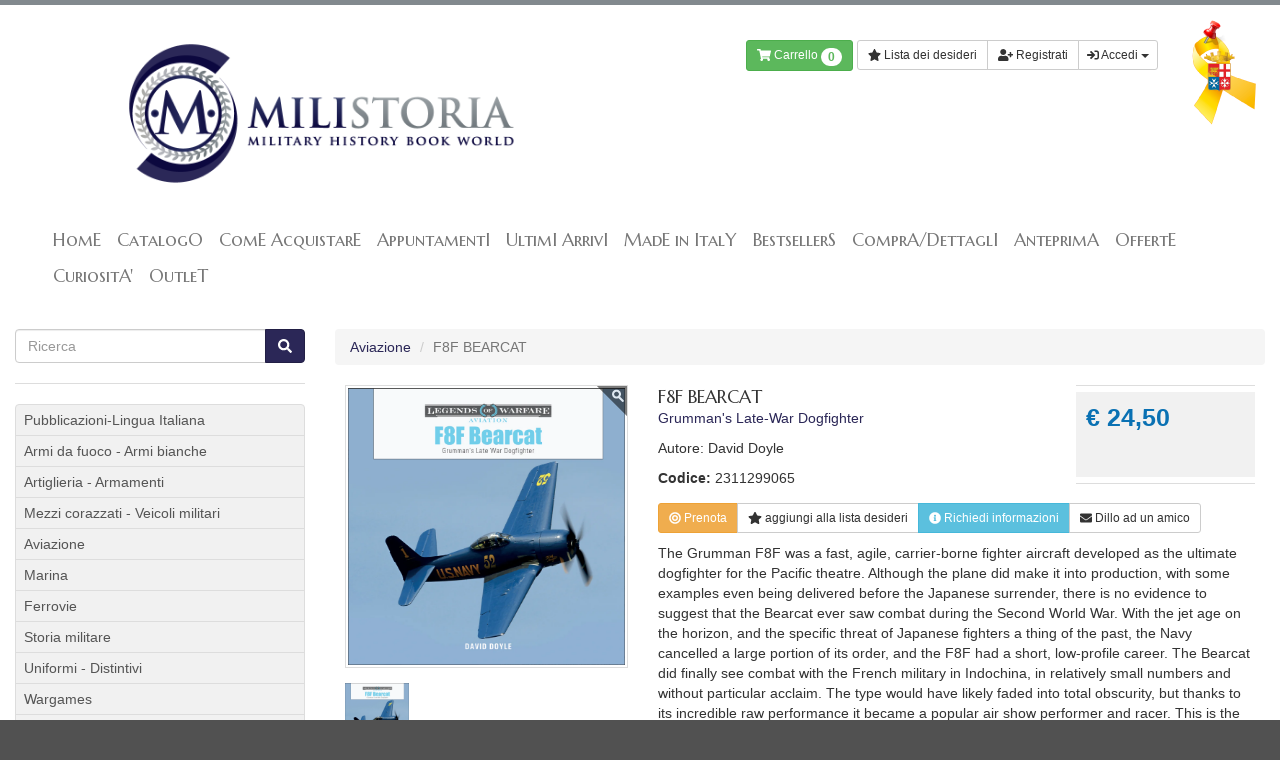

--- FILE ---
content_type: text/html; charset=UTF-8
request_url: https://milistoria.it/Apps/WebObjects/Milistoria.woa/wa/XDirectAction/viewProduct?id=209548&lang=ita
body_size: 9035
content:
<!DOCTYPE html>
<html xmlns:fb="http://ogp.me/ns/fb#">
  <head>
    <link rel="apple-touch-icon" sizes="57x57" href="/apple-icon-57x57.png" />
    <link rel="apple-touch-icon" sizes="60x60" href="/apple-icon-60x60.png" />
    <link rel="apple-touch-icon" sizes="72x72" href="/apple-icon-72x72.png" />
    <link rel="apple-touch-icon" sizes="76x76" href="/apple-icon-76x76.png" />
    <link rel="apple-touch-icon" sizes="114x114" href="/apple-icon-114x114.png" />
    <link rel="apple-touch-icon" sizes="120x120" href="/apple-icon-120x120.png" />
    <link rel="apple-touch-icon" sizes="144x144" href="/apple-icon-144x144.png" />
    <link rel="apple-touch-icon" sizes="152x152" href="/apple-icon-152x152.png" />
    <link rel="apple-touch-icon" sizes="180x180" href="/apple-icon-180x180.png" />
    <link rel="icon" type="image/png" sizes="192x192" href="/android-icon-192x192.png" />
    <link rel="icon" type="image/png" sizes="32x32" href="/favicon-32x32.png" />
    <link rel="icon" type="image/png" sizes="96x96" href="/favicon-96x96.png" />
    <link rel="icon" type="image/png" sizes="16x16" href="/favicon-16x16.png" />
    <link rel="manifest" href="/manifest.json" />
    <meta name="msapplication-TileColor" content="#ffffff" />
    <meta name="msapplication-TileImage" content="/ms-icon-144x144.png" />
    <meta name="theme-color" content="#ffffff" />
    
    
      <script>
        window.localStorage.removeItem("wosid");
      </script>
    
      <script>
        (function(i,s,o,g,r,a,m){i['GoogleAnalyticsObject']=r;i[r]=i[r]||function(){
        (i[r].q=i[r].q||[]).push(arguments)},i[r].l=1*new Date();a=s.createElement(o),
        m=s.getElementsByTagName(o)[0];a.async=1;a.src=g;m.parentNode.insertBefore(a,m)
        })(window,document,'script','//www.google-analytics.com/analytics.js','ga');

        ga('create', 'UA-42670262-1', 'milistoria.it');
        ga('send', 'pageview');
      </script>
    
    <script type="text/javascript">
        function Foodita(){};
        Foodita.checkNewEmail = function(){ return '/Apps/WebObjects/Milistoria.woa/wa/XJ/checkEmail'; };
        Foodita.lang = function(){ return 'ita'; };
        Foodita.passwordTooltips = function(){
        	return '<ul class="list-unstyled"><li>La lunghezza minima deve essere 8 caratteri</li><li>Deve contenere almeno una cifra</li><li>Un carattere speciale (.,;&-!.?)</li><li>Deve contenere almeno una maiuscola</li><li>Deve contenere almeno una minuscola</li></ul>';
        };
        Foodita.orderConfirmation = function(){
        	return 'Hai verificato tutti i dati? Sei sicuro di voler procedere alla conferma dell\'ordine?';
        };
        Foodita.searchError = function(){
        	return 'Ops! Dovresti specificare un testo da ricercare'
        };
        Foodita.minQtyError = function(){
        	return 'La quantità minima ordinabile è: '
        };
        Foodita.maxQtyError = function(){
        	return 'La quantità massima ordinabile è: '
        }
        window.XTRO = {
        	"favorites" : {
	         	"action" : {
	         		"list" : '/Apps/WebObjects/Milistoria.woa/wa/FavsAction/list',
	         		"add" : '/Apps/WebObjects/Milistoria.woa/wa/FavsAction/add',
	         		"remove" : '/Apps/WebObjects/Milistoria.woa/wa/FavsAction/remove',
	         	}
        	}
        };
        window.localStorage.setItem("XTRO.collana",'/Apps/WebObjects/Milistoria.woa/wa/ReactAction/collana?id=209548')
      
    </script>
    <script type="text/javascript" src="/WebObjects/Milistoria.woa/Contents/WebServerResources/frontend/js/fav-20220527.js"></script>
    <script type="text/javascript" src="/WebObjects/Milistoria.woa/Contents/WebServerResources/frontend/js/main-20190118-min.js"></script>
    <meta http-equiv="X-UA-Compatible" content="IE=7" />
    <meta name="viewport" content="width=device-width, initial-scale=1, shrink-to-fit=no" />
    <title>F8F BEARCAT &lt; Aviazione &lt; Milistoria</title>
    <style type="text/css">
      body{
      	opacity:0;
      	transition:opacity .1s;
      }
    </style>
    <link rel="preload" as="style" onload="this.rel='stylesheet'" href="https://milistoria.cdn.xpl.io/xsr-bundle/20251103170146/app/frontend/css/main-20190118.css" /><noscript><link rel="stylesheet" type="text/css" media="all" href="https://milistoria.cdn.xpl.io/xsr-bundle/20251103170146/app/frontend/css/main-20190118.css" /></noscript><script type="text/javascript">
!function(t){"use strict";t.loadCSS||(t.loadCSS=function(){});var e=loadCSS.relpreload={};if(e.support=function(){var e;try{e=t.document.createElement("link").relList.supports("preload")}catch(t){e=!1}return function(){return e}}(),e.bindMediaToggle=function(t){function e(){t.addEventListener?t.removeEventListener("load",e):t.attachEvent&&t.detachEvent("onload",e),t.setAttribute("onload",null),t.media=a}var a=t.media||"all";t.addEventListener?t.addEventListener("load",e):t.attachEvent&&t.attachEvent("onload",e),setTimeout(function(){t.rel="stylesheet",t.media="only x"}),setTimeout(e,3e3)},e.poly=function(){if(!e.support())for(var a=t.document.getElementsByTagName("link"),n=0;n<a.length;n++){var o=a[n];"preload"!==o.rel||"style"!==o.getAttribute("as")||o.getAttribute("data-loadcss")||(o.setAttribute("data-loadcss",!0),e.bindMediaToggle(o))}},!e.support()){e.poly();var a=t.setInterval(e.poly,500);t.addEventListener?t.addEventListener("load",function(){e.poly(),t.clearInterval(a)}):t.attachEvent&&t.attachEvent("onload",function(){e.poly(),t.clearInterval(a)})}"undefined"!=typeof exports?exports.loadCSS=loadCSS:t.loadCSS=loadCSS}("undefined"!=typeof global?global:this);
</script>
    <link href="https://fonts.googleapis.com/css?family=Marcellus+SC" rel="stylesheet" type="text/css" />
    
      <meta property="og:title" content="F8F BEARCAT"></meta>
      <meta property="og:type" content="product" />
      <meta property = "og:url" content = "
      https://milistoria.it
      /Apps/WebObjects/Milistoria.woa/wa/XDirectAction/viewProduct?id=209548&lang=ita
      " />
      <meta property = "og:image" content = "
      https://milistoria.it
      https://milistoria.cdn.xpl.io/xsr-img/209558/ita/768x767/1/2311299065-png
      " />
    
      
  </head>
  <body>
    <div class="page-body">
      <header>
        <div class="container">
          <div id="header">
            <div class="row">
              <div class="col-sm-6">
                <a  class="brand  " id="logo-nav" data-containerid="4" href="/home" title="HomE"> <img src="/WebObjects/Milistoria.woa/Contents/WebServerResources/frontend/img/logo.png" width="870" height="342" /> </a>
              </div>
              <div class="col-sm-5">
                <div class="padder">
                  <div class="clearfix hidden visible-md">
                    <div class="pull-right"><!-- Has the menu tag --><ul class="ul-level-1" id="header-nav"><li class="li-level-1 not-in-path first-item last-item"><a  rel="SECTION26" class="SECTION26 level-1 first-item last-item" data-containerid="26" href="/contatto" title="Contatto"><span>Contatto</span></a></li></ul><!-- END --> </div>
                    
                      
                        <div id="share">
                          
                            <div class="share-item" id="share-pin">
                              <a target="_blank" href="https://pinterest.com/pin/create/button/?url=https://milistoria.it%2FApps%2FWebObjects%2FMilistoria.woa%2F1%2Fwa%2FXDirectAction%2FviewProduct%3Fid%3D209548%26lang%3Dita&media=https://milistoria.ithttps%3A%2F%2Fmilistoria.cdn.xpl.io%2Fxsr-img%2F209558%2Fita%2F768x767%2F1%2F2311299065-png&description=The+Grumman+F8F+was+a+fast%2C+agile%2C+carrier-borne+fighter+aircraft+developed+as+the+ultimate+dogfighter+for+the+Pacific+theatre.+Although+the+plane+did+make+it+into+production%2C+with+some+examples+even+being+delivered+before+the+Japanese+surrender%2C+there+is+no+evidence+to+suggest+that+the+Bearcat+ever+saw+combat+during+the+Second+World+War.+With+the+jet+age+on+the+horizon%2C+and+the+specific+threat+of+Japanese+fighters+a+thing+of+the+past%2C+the+Navy+cancelled+a+large+portion+of+its+order%2C+and+the+F8F+had+a+short%2C+low-profile+career.+The+Bearcat+did+finally+see+combat+with+the+French+military+in+Indochina%2C+in+relatively+small+numbers+and+without+particular+acclaim.+The+type+would+have+likely+faded+into+total+obscurity%2C+but+thanks+to+its+incredible+raw+performance+it+became+a+popular+air+show+performer+and+racer.+This+is+the+most+complete+collection+of+Bearcat+photography+in+print.+The+200+images+show+the+Bearcat+both+in+military+service+and+in+civilian+use%3B+close-ups+and+diagrams+illustrate+the+various+details+of+its+construction." class="social-icon">&nbsp;</a>
                            </div>
                          
                          <div class="share-item" id="share-tw">
                            <a target="_blank" href="https://twitter.com/share?status=F8F+BEARCAT&url=https://milistoria.it%2FApps%2FWebObjects%2FMilistoria.woa%2F1%2Fwa%2FXDirectAction%2FviewProduct%3Fid%3D209548%26lang%3Dita" class="social-icon">&nbsp;</a>
                          </div>
                          <div class="share-item" id="share-fb">
                            <a target="_blank" href="https://www.facebook.com/sharer/sharer.php?u=https://milistoria.it%2FApps%2FWebObjects%2FMilistoria.woa%2F1%2Fwa%2FXDirectAction%2FviewProduct%3Fid%3D209548%26lang%3Dita&title=F8F+BEARCAT" class="social-icon">&nbsp;</a>
                          </div>
                          <div class="share-item" id="share-gp">
                            <a target="_blank" href="https://plus.google.com/share?url=https://milistoria.it%2FApps%2FWebObjects%2FMilistoria.woa%2F1%2Fwa%2FXDirectAction%2FviewProduct%3Fid%3D209548%26lang%3Dita" class="social-icon">&nbsp;</a>
                          </div>
                        </div>
                      
                    
                  </div>
                  <div class="clearfix" style="padding-top:15px;">
                    <div class="pull-right">
                      <div class="btn-group" id="cart-top">

  <a class="btn btn-default btn-sm btn btn-success" href="/Apps/WebObjects/Milistoria.woa/wa/XDirectAction/viewCart">
    <span class = "fa fa-shopping-cart"></span>
    Carrello
    <span style = "position:relative; top:1px" class = "badge badge-info">0</span>
  </a>
</div>
                      <div class="btn-group">
                        
                        
                          <a role="button" data-toggle="modal" href="#favorites-alert" id="favorites-alert-btn" class="btn btn-default btn-sm">
                            <span class="fa fa-star"></span>
                            Lista dei desideri
                          </a>
                          <a class="btn btn-default btn-sm" href="/Apps/WebObjects/Milistoria.woa/wa/XDirectAction/registration?lang=ita">
                            <span class="fas fa-user-plus"></span>
                            Registrati</a>
                          <a href="#" class="dropdown-toggle btn btn-default btn-sm" data-toggle="dropdown">
                            <span class="fa fa-sign-in"></span>
                            Accedi
                            <span class="caret"></span></a>
                          <ul class="dropdown-menu">
                            <li>
                              <div style="padding:5px 15px" class="dropdown">
                                <form name="f_0_41_11_7" method="post" id="drop-login" style="width:230px" action="/Apps/WebObjects/Milistoria.woa/wa/XDirectAction/login">
                                  <label>Email</label>
                                  <input name="u" type="text" class="form-control"></input>
                                  <label>Password</label>
                                  <input class="form-control" type="password" name="p" />
                                  <input type="hidden" name="page-from" />
                                  <br />
                                  <button type="submit" class="btn btn-default" style="margin-top:5px;">Accedi</button>
                                <input type="hidden" name="lang" value="ita" />
</form>
                              </div>
                            </li>
                            <li>
                              <a href="/Apps/WebObjects/Milistoria.woa/wa/XDirectAction/retrievePassword?lang=ita">
                                <span class="fa fa-exclamation-triangle"></span>
                                Non ricordo la password
                              </a>
                            </li>
                          </ul>
                        
                      </div>
                    </div>
                  </div>
                </div>
              </div>
              <div class="col-sm-1" style="text-align:right"> </div>
            </div>
            <img id="maro" src="/WebObjects/Milistoria.woa/Contents/WebServerResources/frontend/img/fiocco-maro.png" />
          </div>
          <nav class="navbar navbar-default" role="navigation" id="nav-top">
            <div class="container-fluid">
              <button type="button" class="navbar-toggle" data-toggle="collapse" data-target="#nav-collapse">
                <span class="icon-bar"></span>
                <span class="icon-bar"></span>
                <span class="icon-bar"></span>
              </button>
              <div class="collapse navbar-collapse" id="nav-collapse"> <!-- Has the menu tag --><ul class="ul-level-1 nav navbar-nav"><li class="li-level-1 not-in-path first-item"><a  rel="SECTION4" class="SECTION4 level-1 first-item" data-containerid="4" href="/home" title="HomE"><span>HomE</span></a></li><li class="li-level-1 not-in-path with-children"><a  rel="SECTION9" class="SECTION9 level-1 with-children" data-containerid="9" href="/catalogo/armi-da-fuoco-armi-bianche" title="CatalogO"><span>CatalogO</span></a></li><li class="li-level-1 not-in-path"><a  rel="SECTION14" class="SECTION14 level-1" data-containerid="14" href="/come-acquistare" title="ComE AcquistarE"><span>ComE AcquistarE</span></a></li><li class="li-level-1 not-in-path"><a  rel="SECTION32" class="SECTION32 level-1" data-containerid="32" href="/appuntamenti" title="AppuntamentI"><span>AppuntamentI</span></a></li><li class="li-level-1 not-in-path"><a  rel="SECTION26270" class="SECTION26270 level-1" data-containerid="26270" href="/ultimi-arrivi" title="UltimI ArrivI"><span>UltimI ArrivI</span></a></li><li class="li-level-1 not-in-path"><a  rel="SECTION41604" class="SECTION41604 level-1" data-containerid="41604" href="/made-in-italy" title="MadE in ItalY"><span>MadE in ItalY</span></a></li><li class="li-level-1 not-in-path"><a  rel="SECTION46994" class="SECTION46994 level-1" data-containerid="46994" href="/bestsellers" title="BestsellerS"><span>BestsellerS</span></a></li><li class="li-level-1 not-in-path"><a  rel="SECTION26199" class="SECTION26199 level-1" data-containerid="26199" href="/compradettagli" title="ComprA/DettaglI"><span>ComprA/DettaglI</span></a></li><li class="li-level-1 not-in-path"><a  rel="SECTION26206" class="SECTION26206 level-1" data-containerid="26206" href="/anteprima" title="AnteprimA"><span>AnteprimA</span></a></li><li class="li-level-1 not-in-path"><a  rel="SECTION28603" class="SECTION28603 level-1" data-containerid="28603" href="/offerte" title="OffertE"><span>OffertE</span></a></li><li class="li-level-1 not-in-path"><a  rel="SECTION64807" class="SECTION64807 level-1" data-containerid="64807" href="/curiosita" title="CuriositA&rsquo;"><span>CuriositA'</span></a></li><li class="li-level-1 not-in-path last-item"><a  rel="SECTION115026" class="SECTION115026 level-1 last-item" data-containerid="115026" href="/outlet" title="OutleT"><span>OutleT</span></a></li></ul><!-- END --> </div>
            </div>
          </nav>
        </div></header>
      <div class="container">
        <div class="container-content">
          
          
            <div class="row">
              <div class="col-sm-9 col-sm-push-3">
<script type="module" crossorigin="crossorigin" src="/WebObjects/Milistoria.woa/Contents/WebServerResources/frontend/react/mil-collana-products/assets/index-2a3714fd.js"></script>
  <ul class="breadcrumb">
    
      <li>
        <a  data-containerid="91" href="/catalogo/aviazione?category=Aviazione" title="Aviazione">Aviazione </a>
      </li>
    
    
    
    <li class="active">F8F BEARCAT</li>
  </ul>
  <div class="content-body" id="product">
    
    <div class="row">
      <div class="col-md-4">
        <div>
          
          
            
              <a data-rel="MULTIMEDIA_CONTENT209558" class="photo"><img class="img-responsive" alt="2311299065.PNG" src="https://milistoria.cdn.xpl.io/xsr-img/209558/ita/768x767/1/2311299065-png" loading="lazy"></a>
            
            <div class="thumbnails">
              <img class="img-polaroid" alt="2311299065.PNG" src="https://milistoria.cdn.xpl.io/xsr-img/209558/ita/768x767/1/2311299065-png" loading="lazy" id="MULTIMEDIA_CONTENT209558" style="width:64px;"> 
            </div>
          
        </div>
      </div>
      <div class="col-md-8">
        <div class="row" style="margin-bottom:.5rem;">
          <div class="col-sm-8">
            <div class="product-intro">
              <h1 class="product-name">F8F BEARCAT</h1>
              <p class="product-producer">Grumman's Late-War Dogfighter</p>
              
                <p>
                  Autore: 
                  David Doyle
                </p>
              
              <p>
                <strong>Codice:</strong>
                2311299065
              </p>
            </div>
            
            
            
          </div>
          <div class="col-sm-4">
            <div class="fwell">
              <div class="fwell-content">
                <div class="row">
                  <div class="col-xs-6 col-md-12">
                    <div class="article-detail product-price"> 

&euro; 24,50 </div>
                  </div>
                  <div class="col-xs-6 col-md-12"> <div class = "btn-group">
  
  
</div></div>
                </div>
              </div>
            </div>
          </div>
        </div>
        <div class="hidden-md hidden-lg">
          
            <a href="#reservation" id="ask-info-btn" class="btn btn-block btn-warning btn-sm" role="button" data-toggle="modal">
              <span class="fa fa-bullseye"></span>
              Prenota</a>
          
         
            
            <a class="cmd-favorite btn-block btn btn-sm btn-default" role="button" data-toggle="modal" href="#favorites-alert"><span class="fa fa-star"></span>
            <span class="when-active">rimuovi dalla</span><span class="when-inactive">aggiungi alla</span>
            lista desideri</a>
            
          <a href="#ask-info" id="ask-info-btn" class="btn btn-block btn-info btn-sm" role="button" data-toggle="modal"><span class="fa fa-info-circle"></span>
            Richiedi informazioni</a>
          <a href="#suggest-product" id="suggest-product-btn" class="btn btn-block btn-default btn-sm" role="button" data-toggle="modal"><span class="fa fa-envelope"></span>
            Dillo ad un amico</a>
        </div>
        <div class="hidden-xs">
          <div class="btn-group">
            
              <a class="btn btn-warning btn-sm" role="button" data-toggle="modal" href="#reservation" id="ask-info-btn">
                <span class="fa fa-bullseye"></span>
                Prenota</a>
            
           
              
            <a class="cmd-favorite btn btn-sm btn-default" role="button" data-toggle="modal" href="#favorites-alert"><span class="fa fa-star"></span>
            <span class="when-active">rimuovi dalla</span><span class="when-inactive">aggiungi alla</span>
            lista desideri</a>
            
            <a href="#ask-info" id="ask-info-btn" class="btn btn-info btn-sm" role="button" data-toggle="modal"><span class="fa fa-info-circle"></span>
              Richiedi informazioni</a>
            <a href="#suggest-product" id="suggest-product-btn" class="btn btn-default btn-sm" role="button" data-toggle="modal"><span class="fa fa-envelope"></span>
              Dillo ad un amico</a>
          </div>
        </div>
        <div style="margin-bottom:10px; margin-top:10px;">
          <p>The Grumman F8F was a fast, agile, carrier-borne fighter aircraft developed as the ultimate dogfighter for the Pacific theatre. Although the plane did make it into production, with some examples even being delivered before the Japanese surrender, there is no evidence to suggest that the Bearcat ever saw combat during the Second World War. With the jet age on the horizon, and the specific threat of Japanese fighters a thing of the past, the Navy cancelled a large portion of its order, and the F8F had a short, low-profile career. The Bearcat did finally see combat with the French military in Indochina, in relatively small numbers and without particular acclaim. The type would have likely faded into total obscurity, but thanks to its incredible raw performance it became a popular air show performer and racer. This is the most complete collection of Bearcat photography in print. The 200 images show the Bearcat both in military service and in civilian use; close-ups and diagrams illustrate the various details of its construction.</p>
          
        </div>
        
          
        
          
            <div class="row">
              <div class="col  col-lg-4" style="font-weight:bold">Lingua</div>
              <div class="col  col-lg-8"><p>INGLESE</p></div>
            </div>
          
        
          
        
          
            <div class="row">
              <div class="col  col-lg-4" style="font-weight:bold">Illustrazioni</div>
              <div class="col  col-lg-8"><p>200 foto a colori e in bianco e nero</p></div>
            </div>
          
        
          
            <div class="row">
              <div class="col  col-lg-4" style="font-weight:bold">Pagine</div>
              <div class="col  col-lg-8"><p>112</p></div>
            </div>
          
        
          
        
          
            <div class="row">
              <div class="col  col-lg-4" style="font-weight:bold">Misure</div>
              <div class="col  col-lg-8"><p>23 x 23</p></div>
            </div>
          
        
          
            <div class="row">
              <div class="col  col-lg-4" style="font-weight:bold">Rilegato</div>
              <div class="col  col-lg-8"><p>SI</p></div>
            </div>
          
        
          
        
        <div class="row">
          <div class="col  col-lg-4" style="font-weight:bold">ISBN</div>
          <div class="col  col-lg-8">9780764367014</div>
        </div>
      </div>
    </div>
  </div>
  <div data-container-id="209548" id="widget-root"></div>
  <form name="f_0_45_1_65" method="post" id="ask-info-form" style="margin:0; padding:0;" action="/Apps/WebObjects/Milistoria.woa/wa/XDirectAction/viewProduct">
    <div id="ask-info" class="modal fade">
      <div class="modal-dialog">
        <div class="modal-content">
          <div class="modal-header">
            <button type="button" class="close" data-dismiss="modal" aria-hidden="true">&times;</button>
            <h3 id="ask-info-label">
              <span class="fa fa-info-circle"></span>
              Informazioni: 
              F8F BEARCAT
            </h3>
          </div>
          <div class="modal-body">
            <input type="text" name="the_name_is" value="" class="hidden-xs hidden-sm hidden-md hidden-lg" />
            <div class="col-sm-6">
              <div class="form-group">
                <label> Il tuo nome </label>
                <div> <input name="tuo_nome" type="text" class="required form-control input-sm"></input> </div>
              </div>
            </div>
            <div class="col-sm-6">
              <div class="form-group">
                <label> Il tuo cognome </label>
                <div> <input name="tuo_cognome" type="text" class="required form-control input-sm"></input> </div>
              </div>
            </div>
            <div class="form-group">
              <label>La tua email</label>
              <div class="controls"><input name="tua_email" type="email" class="email required form-control"></input></div>
            </div>
            <div class="form-group">
              <label>Richiesta</label>
              <div class="controls">
                <textarea class="required form-control" name="messaggio" rows="5">&nbsp;</textarea>
              </div>
            </div>
            
            <div class="form-group">
              <label> Verifica </label>
              <div class="g-recaptcha" data-sitekey="6Lf44xoUAAAAACvWwIjRZC4wJlCpEq6Kzl0TJcUF"></div>
            </div>
            <div class="form-group hidden">
              <label>Control</label>
              <div class="controls"><input type="email" name="ask_info_control" /></div>
            </div>
          </div>
          <div class="modal-footer">
            <button class="btn btn-default" data-dismiss="modal" aria-hidden="true">Chiudi</button>
            <button class="btn btn-default btn-primary">Invia</button>
          </div>
        </div>
      </div>
    </div>
  <input type="hidden" name="id" value="209548" />
</form>
  <form name="f_0_45_1_67" method="post" id="suggest-product-form" style="margin:0; padding:0;" action="/Apps/WebObjects/Milistoria.woa/wa/XDirectAction/viewProduct">
    <div id="suggest-product" class="modal fade" tabindex="-1" role="dialog" aria-labelledby="suggest-product-label" aria-hidden="true">
      <div class="modal-dialog">
        <div class="modal-content">
          <div class="modal-header">
            <button type="button" class="close" data-dismiss="modal" aria-hidden="true">&times;</button>
            <h3 id="suggest-product-label">
              <span class="fa fa-envelope"></span>
              Segnala
              &quot;F8F BEARCAT&quot; 
              ad un amico
            </h3>
          </div>
          <div class="modal-body">
            <input type="text" name="the_name_is" value="" class="hidden-xs hidden-sm hidden-md hidden-lg" />
            <div class="form-group">
              <label>Il tuo nome</label>
              <div class="controls"><input class="required form-control" type="text" name="tuo_nome" /></div>
            </div>
            <div class="form-group">
              <label>La tua email</label>
              <div class="controls"><input name="tua_email" type="email" class="email required form-control"></input></div>
            </div>
            <div class="form-group">
              <label>Nome dell'amico</label>
              <div class="controls"><input class="required form-control" type="text" name="nome_amico" /></div>
            </div>
            <div class="form-group">
              <label>Email dell'amico</label>
              <div class="controls"><input class="email required form-control" type="email" name="email_amico" /></div>
            </div>
            <div class="form-group">
              <label>Messaggio</label>
              <div class="controls">
                <textarea class="required form-control" name="messaggio" rows="5">&nbsp;</textarea>
              </div>
            </div>
            
            <div class="form-group">
              <label> Verifica </label>
              <div class="g-recaptcha" data-sitekey="6Lf44xoUAAAAACvWwIjRZC4wJlCpEq6Kzl0TJcUF"></div>
            </div>
            <div class="form-group hidden">
              <label>Control</label>
              <div class="controls"><input type="email" name="suggest_product_control" /></div>
            </div>
          </div>
          <div class="modal-footer">
            <button class="btn btn-default" data-dismiss="modal" aria-hidden="true">Chiudi</button>
            <button class="btn btn-default btn-primary">Invia</button>
          </div>
        </div>
      </div>
    </div>
  <input type="hidden" name="id" value="209548" />
</form>
  <form name="f_0_45_1_69" method="post" id="reservation-form" style="margin:0; padding:0;" action="/Apps/WebObjects/Milistoria.woa/wa/XDirectAction/viewProduct">
    <div id="reservation" class="modal fade" tabindex="-1" role="dialog" aria-labelledby="suggest-product-label" aria-hidden="true">
      <div class="modal-dialog">
        <div class="modal-content">
          <div class="modal-header">
            <button type="button" class="close" data-dismiss="modal" aria-hidden="true"> &times; </button>
            <h3 id="suggest-product-label">
              <span class="fa fa-envelope"> </span>
              Prenota
              &quot;F8F BEARCAT&quot; 
            </h3>
          </div>
          <div class="modal-body">
            <input type="text" name="the_name_is" value="" class="hidden-xs hidden-sm hidden-md hidden-lg" />
            <div class="row">
              <div class="col-sm-6">
                <div class="form-group">
                  <label> Il tuo nome </label>
                  <div> <input name="tuo_nome" type="text" class="required form-control input-sm"></input> </div>
                </div>
              </div>
              <div class="col-sm-6">
                <div class="form-group">
                  <label> Il tuo cognome </label>
                  <div> <input name="tuo_cognome" type="text" class="required form-control input-sm"></input> </div>
                </div>
              </div>
            </div>
            <div class="row">
              <div class="col-sm-6">
                <div class="form-group">
                  <label> La tua email </label>
                  <div> <input name="tua_email" type="email" class="email required form-control input-sm"></input> </div>
                </div>
              </div>
              <div class="col-sm-6">
                <div class="form-group">
                  <label> Il tuo telefono </label>
                  <div> <input name="tuo_telefono" type="text" class="form-control input-sm"></input> </div>
                </div>
              </div>
            </div>
            <hr />
            <div class="form-group">
              <label> Indirizzo </label>
              <div> <input name="indirizzo" type="text" class="required form-control input-sm"></input> </div>
            </div>
            <div class="row">
              <div class="col-sm-3">
                <div class="form-group">
                  <label> CAP </label>
                  <div> <input name="cap" type="text" class="required form-control input-sm"></input> </div>
                </div>
              </div>
              <div class="col-sm-5">
                <div class="form-group">
                  <label> Città </label>
                  <div> <input name="citta" type="text" class="required form-control input-sm"></input> </div>
                </div>
              </div>
              <div class="col-sm-2">
                <div class="form-group">
                  <label> Provincia </label>
                  <div> <input name="provincia" type="text" class="required form-control input-sm"></input> </div>
                </div>
              </div>
              <div class="col-sm-2">
                <div class="form-group">
                  <label> Paese </label>
                  <div> <input name="paese" type="text" class="required form-control input-sm"></input> </div>
                </div>
              </div>
            </div>
            <div class="form-group">
              <label> Note </label>
              <div><textarea name="messaggio" rows="5" class="required form-control input-sm"></textarea></div>
            </div>
            
            <div class="form-group">
              <label> Verifica </label>
              <div class="g-recaptcha" data-sitekey="6Lf44xoUAAAAACvWwIjRZC4wJlCpEq6Kzl0TJcUF"></div>
            </div>
            <div class="form-group hidden">
              <label> Control </label>
              <div> <input type="email" name="reservation_product_control" value="" /> </div>
            </div>
          </div>
          <div class="modal-footer">
            <button class="btn btn-default" data-dismiss="modal" aria-hidden="true"> Chiudi </button>
            <button class="btn btn-default btn-primary"> Invia </button>
          </div>
        </div>
      </div>
    </div>
  <input type="hidden" name="id" value="209548" />
</form>
</div>
              <div class="col-sm-3 col-sm-pull-9">
                <form name="f_0_45_3" method="GET" action="/Apps/WebObjects/Milistoria.woa/wa/XDirectAction/search">
                  <div class="input-group col-sm-12">
                    <input name="q" placeholder="Ricerca" type="text" class="form-control" id="q"></input>
                    <span class="input-group-btn">
                      <button class="btn btn-primary">
                        <span class="fa fa-search"></span>
                      </button>
                    </span>
                  </div>
                <input type="hidden" name="id" value="1" />
<input type="hidden" name="lang" value="ita" />
</form>
                <hr />
                <div class = "list-group">
  
    
      <a  class="list-group-item  " data-containerid="103" href="/catalogo/pubblicazioni-lingua-italiana?category=Pubblicazioni-Lingua+Italiana" title="Pubblicazioni-Lingua Italiana">
        
         Pubblicazioni-Lingua Italiana
      </a>
    
    
  
    
      <a  class="list-group-item  " data-containerid="87" href="/catalogo/armi-da-fuoco-armi-bianche?category=Armi+da+fuoco+-+Armi+bianche" title="Armi da fuoco - Armi bianche">
        
         Armi da fuoco - Armi bianche
      </a>
    
    
  
    
      <a  class="list-group-item  " data-containerid="88" href="/catalogo/artiglieria-armamenti?category=Artiglieria+-+Armamenti" title="Artiglieria - Armamenti">
        
         Artiglieria - Armamenti
      </a>
    
    
  
    
      <a  class="list-group-item  " data-containerid="90" href="/catalogo/mezzi-corazzati-veicoli-militari?category=Mezzi+corazzati" title="Mezzi corazzati - Veicoli militari">
        
         Mezzi corazzati - Veicoli militari
      </a>
    
    
  
    
      <a  class="list-group-item  " data-containerid="91" href="/catalogo/aviazione?category=Aviazione" title="Aviazione">
        
         Aviazione
      </a>
    
    
  
    
      <a  class="list-group-item  " data-containerid="92" href="/catalogo/marina?category=Marina" title="Marina">
        
         Marina
      </a>
    
    
  
    
      <a  class="list-group-item  " data-containerid="93" href="/catalogo/ferrovie?category=Ferrovie" title="Ferrovie">
        
         Ferrovie
      </a>
    
    
  
    
      <a  class="list-group-item  " data-containerid="94" href="/catalogo/storia-militare?category=Storia+militare" title="Storia militare">
        
         Storia militare
      </a>
    
    
  
    
      <a  class="list-group-item  " data-containerid="95" href="/catalogo/uniformi-distintivi?category=Uniformi+-+Distintivi" title="Uniformi - Distintivi">
        
         Uniformi - Distintivi
      </a>
    
    
  
    
      <a  class="list-group-item  " data-containerid="97" href="/catalogo/wargames?category=Wargames" title="Wargames">
        
         Wargames
      </a>
    
    
  
    
      <a  class="list-group-item  " data-containerid="98" href="/catalogo/modellismo?category=Modellismo" title="Modellismo">
        
         Modellismo
      </a>
    
    
  
    
      <a  class="list-group-item  " data-containerid="99" href="/catalogo/fortificazioni-archeologia?category=Fortificazioni+-+Archeologia" title="Fortificazioni - Archeologia">
        
         Fortificazioni - Archeologia
      </a>
    
    
  
    
      <a  class="list-group-item  " data-containerid="100" href="/catalogo/periodici?category=Periodici" title="Periodici">
        
         Periodici
      </a>
    
    
  
    
      <a  class="list-group-item  " data-containerid="101" href="/catalogo/sopravvivenza?category=Sopravvivenza" title="Sopravvivenza">
        
         Sopravvivenza
      </a>
    
    
  
    
      <a  class="list-group-item  " data-containerid="102" href="/catalogo/itinerari-storici?category=Itinerari+storici" title="Itinerari storici">
        
         Itinerari storici
      </a>
    
    
  
    
      <a  class="list-group-item  " data-containerid="104" href="/catalogo/re-enactment?category=Re-enactment" title="Re-enactment">
        
         Re-enactment
      </a>
    
    
  
    
      <a  class="list-group-item  " data-containerid="105" href="/catalogo/hobby-toys-collezionismo?category=Hobby+%26+Toys+-+Collezionismo" title="Hobby & Toys - Collezionismo">
        
         Hobby & Toys - Collezionismo
      </a>
    
    
  
    
      <a  class="list-group-item  " data-containerid="21357" href="/catalogo/automotori?category=Automotori" title="Automotori">
        
         Automotori
      </a>
    
    
  
</div>
              </div>
            </div>
          
          <a id="top" style="display:none; text-align:right;" class="btn btn-link pull-right"><span class="fa fa-chevron-up"></span>
            torna in cima</a>
        </div>
      </div>
    </div>
    <div id="footer">
      <div class="container">
        <div class="row">
          
            <div class="col-sm-6 col-lg-3">
              <div class="highlight">
                <h4>In catalogo</h4>
                <div><a href="/Apps/WebObjects/Milistoria.woa/1/wa/XDirectAction/search?q=DESERT+WAR&amp;id=1&amp;lang=ita&amp;wosid=TMV1YunlOgTGSKmViIUSP0">DESERT WAR THEN AND NOW</a></div><div><a href="/Apps/WebObjects/Milistoria.woa/wa/XDirectAction/viewProduct?id=28704&amp;lang=ita">HOW TO BUILD MESSERSCHMITT BF 109 G-6</a></div><div><a href="/Apps/WebObjects/Milistoria.woa/wa/XDirectAction/viewProduct?id=25117&amp;lang=ita">AK-47 THE GRIM REAPER</a></div>
              </div>
            </div>
          
            <div class="col-sm-6 col-lg-3">
              <div class="highlight">
                <h4>I contatti</h4>
                <div>fax +39.0521.619204</div>
<div><a href="mailto:ordini@milistoria.it">ordini@milistoria.it</a></div>
<div><a href="mailto:%20suggerimenti@milistoria.it">suggerimenti@milistoria.it</a></div>
<div><a href="mailto:%20info@milistoria.it">info@milistoria.it</a></div>
              </div>
            </div>
          
            <div class="col-sm-6 col-lg-3">
              <div class="highlight">
                <h4>Acquisti on line</h4>
                <div><a href="/come-acquistare#modalita-acquisto">le condizioni di contratto</a></div>
<div><a href="/come-acquistare#come-pagare">le modalita' di pagamento</a></div>
<div><a href="/come-acquistare#modalita-consegna">trasporto e consegna</a></div>
<div><a href="/come-acquistare#diritto-recesso">diritto di recesso</a></div>


              </div>
            </div>
          
            <div class="col-sm-6 col-lg-3">
              <div class="highlight">
                <h4>Privacy</h4>
                <div><a title="leggi il testo dell'informativa" href="/Apps/WebObjects/Milistoria.woa/1/wa/XDirectAction/viewSection?id=73&amp;lang=ita" target="_self">informativa</a></div><div>&nbsp;</div>
              </div>
            </div>
          
        </div>
        <div id="company-info">
          <hr />
          
  <div class="xt-container-content-wrapper">
    
    
    
    
      <div class="xt-content-wrapper"><div><span style="font-size: 12px;">Milistoria S.r.l. - Via Sofia 12 - Interporto - 43010 Fontevivo (Parma) -&nbsp;<span>P.Iva&nbsp;</span><span>02681620346</span></span></div><div><span style="font-size: 12px;">Fax 0521 619204</span></div><div><span>&nbsp;</span></div><div><a onclick="javascript:window.open('https://www.paypal.com/it/cgi-bin/webscr?cmd=xpt/Marketing/popup/OLCWhatIsPayPal-outside','olcwhatispaypal','toolbar=no, location=no, directories=no, status=no, menubar=no, scrollbars=yes, resizable=yes, width=400, height=350');" href="#"><img src="/Apps/WebObjects/Milistoria.woa/1/wa/XDirectAction/viewMultimediaContent?id=29377&amp;lang=ita" alt="Paga sicuro con Visa Mastercard Maestro - Carta si - Keyclient" width="360"></a></div></div>
    
    
      
    
  </div>

<!-- Without external wrapper -->


        </div>
      </div>
    </div>
    

    <div id="my-alert">
      <div data-body="true">
        <div style="font-weight:bold;" data-title="true"></div>
        <div style="font-size:11px;" data-message="true"></div>
      </div>
    </div>
    <div class="modal fade" tabindex="-1" role="dialog" id="favorites-alert">
      <div class="modal-dialog" role="document">
        <div class="modal-content">
          <div class="modal-header">
            <button type="button" class="close" data-dismiss="modal" aria-label="Close">
              <span aria-hidden="true">&times;</span>
            </button>
            <h4 class="modal-title">Lista dei desideri</h4>
          </div>
          <div class="modal-body"> <p>La lista dei desideri ti permette di salvare un prodotto che desideri acquistare, avrai la possibilità di conservare il prodotto di ritrovarlo facilmente nel momento in cui vorrai acquistarlo. <br /><br />Per poter utilizzare la funzionalità devi esserti <b>registrato</b> e devi aver effettuato l'accesso al sito.</p> </div>
          <div class="modal-footer">
            <button type="button" class="btn btn-default" data-dismiss="modal">Chiudi</button>
            <a class="btn btn-primary" href="/Apps/WebObjects/Milistoria.woa/wa/XDirectAction/registration?lang=ita">
                            <span class="fas fa-user-plus"></span>
                            Registrati</a>
          </div>
        </div>
      </div>
    </div>
    <script src="https://www.google.com/recaptcha/api.js?onload=onloadCallback&render=explicit" async="" defer="">
    </script>
  </body>
</html>

--- FILE ---
content_type: text/html; charset=utf-8
request_url: https://www.google.com/recaptcha/api2/anchor?ar=1&k=6Lf44xoUAAAAACvWwIjRZC4wJlCpEq6Kzl0TJcUF&co=aHR0cHM6Ly9taWxpc3RvcmlhLml0OjQ0Mw..&hl=en&v=PoyoqOPhxBO7pBk68S4YbpHZ&theme=light&size=normal&anchor-ms=20000&execute-ms=30000&cb=t52w8swndfcf
body_size: 49242
content:
<!DOCTYPE HTML><html dir="ltr" lang="en"><head><meta http-equiv="Content-Type" content="text/html; charset=UTF-8">
<meta http-equiv="X-UA-Compatible" content="IE=edge">
<title>reCAPTCHA</title>
<style type="text/css">
/* cyrillic-ext */
@font-face {
  font-family: 'Roboto';
  font-style: normal;
  font-weight: 400;
  font-stretch: 100%;
  src: url(//fonts.gstatic.com/s/roboto/v48/KFO7CnqEu92Fr1ME7kSn66aGLdTylUAMa3GUBHMdazTgWw.woff2) format('woff2');
  unicode-range: U+0460-052F, U+1C80-1C8A, U+20B4, U+2DE0-2DFF, U+A640-A69F, U+FE2E-FE2F;
}
/* cyrillic */
@font-face {
  font-family: 'Roboto';
  font-style: normal;
  font-weight: 400;
  font-stretch: 100%;
  src: url(//fonts.gstatic.com/s/roboto/v48/KFO7CnqEu92Fr1ME7kSn66aGLdTylUAMa3iUBHMdazTgWw.woff2) format('woff2');
  unicode-range: U+0301, U+0400-045F, U+0490-0491, U+04B0-04B1, U+2116;
}
/* greek-ext */
@font-face {
  font-family: 'Roboto';
  font-style: normal;
  font-weight: 400;
  font-stretch: 100%;
  src: url(//fonts.gstatic.com/s/roboto/v48/KFO7CnqEu92Fr1ME7kSn66aGLdTylUAMa3CUBHMdazTgWw.woff2) format('woff2');
  unicode-range: U+1F00-1FFF;
}
/* greek */
@font-face {
  font-family: 'Roboto';
  font-style: normal;
  font-weight: 400;
  font-stretch: 100%;
  src: url(//fonts.gstatic.com/s/roboto/v48/KFO7CnqEu92Fr1ME7kSn66aGLdTylUAMa3-UBHMdazTgWw.woff2) format('woff2');
  unicode-range: U+0370-0377, U+037A-037F, U+0384-038A, U+038C, U+038E-03A1, U+03A3-03FF;
}
/* math */
@font-face {
  font-family: 'Roboto';
  font-style: normal;
  font-weight: 400;
  font-stretch: 100%;
  src: url(//fonts.gstatic.com/s/roboto/v48/KFO7CnqEu92Fr1ME7kSn66aGLdTylUAMawCUBHMdazTgWw.woff2) format('woff2');
  unicode-range: U+0302-0303, U+0305, U+0307-0308, U+0310, U+0312, U+0315, U+031A, U+0326-0327, U+032C, U+032F-0330, U+0332-0333, U+0338, U+033A, U+0346, U+034D, U+0391-03A1, U+03A3-03A9, U+03B1-03C9, U+03D1, U+03D5-03D6, U+03F0-03F1, U+03F4-03F5, U+2016-2017, U+2034-2038, U+203C, U+2040, U+2043, U+2047, U+2050, U+2057, U+205F, U+2070-2071, U+2074-208E, U+2090-209C, U+20D0-20DC, U+20E1, U+20E5-20EF, U+2100-2112, U+2114-2115, U+2117-2121, U+2123-214F, U+2190, U+2192, U+2194-21AE, U+21B0-21E5, U+21F1-21F2, U+21F4-2211, U+2213-2214, U+2216-22FF, U+2308-230B, U+2310, U+2319, U+231C-2321, U+2336-237A, U+237C, U+2395, U+239B-23B7, U+23D0, U+23DC-23E1, U+2474-2475, U+25AF, U+25B3, U+25B7, U+25BD, U+25C1, U+25CA, U+25CC, U+25FB, U+266D-266F, U+27C0-27FF, U+2900-2AFF, U+2B0E-2B11, U+2B30-2B4C, U+2BFE, U+3030, U+FF5B, U+FF5D, U+1D400-1D7FF, U+1EE00-1EEFF;
}
/* symbols */
@font-face {
  font-family: 'Roboto';
  font-style: normal;
  font-weight: 400;
  font-stretch: 100%;
  src: url(//fonts.gstatic.com/s/roboto/v48/KFO7CnqEu92Fr1ME7kSn66aGLdTylUAMaxKUBHMdazTgWw.woff2) format('woff2');
  unicode-range: U+0001-000C, U+000E-001F, U+007F-009F, U+20DD-20E0, U+20E2-20E4, U+2150-218F, U+2190, U+2192, U+2194-2199, U+21AF, U+21E6-21F0, U+21F3, U+2218-2219, U+2299, U+22C4-22C6, U+2300-243F, U+2440-244A, U+2460-24FF, U+25A0-27BF, U+2800-28FF, U+2921-2922, U+2981, U+29BF, U+29EB, U+2B00-2BFF, U+4DC0-4DFF, U+FFF9-FFFB, U+10140-1018E, U+10190-1019C, U+101A0, U+101D0-101FD, U+102E0-102FB, U+10E60-10E7E, U+1D2C0-1D2D3, U+1D2E0-1D37F, U+1F000-1F0FF, U+1F100-1F1AD, U+1F1E6-1F1FF, U+1F30D-1F30F, U+1F315, U+1F31C, U+1F31E, U+1F320-1F32C, U+1F336, U+1F378, U+1F37D, U+1F382, U+1F393-1F39F, U+1F3A7-1F3A8, U+1F3AC-1F3AF, U+1F3C2, U+1F3C4-1F3C6, U+1F3CA-1F3CE, U+1F3D4-1F3E0, U+1F3ED, U+1F3F1-1F3F3, U+1F3F5-1F3F7, U+1F408, U+1F415, U+1F41F, U+1F426, U+1F43F, U+1F441-1F442, U+1F444, U+1F446-1F449, U+1F44C-1F44E, U+1F453, U+1F46A, U+1F47D, U+1F4A3, U+1F4B0, U+1F4B3, U+1F4B9, U+1F4BB, U+1F4BF, U+1F4C8-1F4CB, U+1F4D6, U+1F4DA, U+1F4DF, U+1F4E3-1F4E6, U+1F4EA-1F4ED, U+1F4F7, U+1F4F9-1F4FB, U+1F4FD-1F4FE, U+1F503, U+1F507-1F50B, U+1F50D, U+1F512-1F513, U+1F53E-1F54A, U+1F54F-1F5FA, U+1F610, U+1F650-1F67F, U+1F687, U+1F68D, U+1F691, U+1F694, U+1F698, U+1F6AD, U+1F6B2, U+1F6B9-1F6BA, U+1F6BC, U+1F6C6-1F6CF, U+1F6D3-1F6D7, U+1F6E0-1F6EA, U+1F6F0-1F6F3, U+1F6F7-1F6FC, U+1F700-1F7FF, U+1F800-1F80B, U+1F810-1F847, U+1F850-1F859, U+1F860-1F887, U+1F890-1F8AD, U+1F8B0-1F8BB, U+1F8C0-1F8C1, U+1F900-1F90B, U+1F93B, U+1F946, U+1F984, U+1F996, U+1F9E9, U+1FA00-1FA6F, U+1FA70-1FA7C, U+1FA80-1FA89, U+1FA8F-1FAC6, U+1FACE-1FADC, U+1FADF-1FAE9, U+1FAF0-1FAF8, U+1FB00-1FBFF;
}
/* vietnamese */
@font-face {
  font-family: 'Roboto';
  font-style: normal;
  font-weight: 400;
  font-stretch: 100%;
  src: url(//fonts.gstatic.com/s/roboto/v48/KFO7CnqEu92Fr1ME7kSn66aGLdTylUAMa3OUBHMdazTgWw.woff2) format('woff2');
  unicode-range: U+0102-0103, U+0110-0111, U+0128-0129, U+0168-0169, U+01A0-01A1, U+01AF-01B0, U+0300-0301, U+0303-0304, U+0308-0309, U+0323, U+0329, U+1EA0-1EF9, U+20AB;
}
/* latin-ext */
@font-face {
  font-family: 'Roboto';
  font-style: normal;
  font-weight: 400;
  font-stretch: 100%;
  src: url(//fonts.gstatic.com/s/roboto/v48/KFO7CnqEu92Fr1ME7kSn66aGLdTylUAMa3KUBHMdazTgWw.woff2) format('woff2');
  unicode-range: U+0100-02BA, U+02BD-02C5, U+02C7-02CC, U+02CE-02D7, U+02DD-02FF, U+0304, U+0308, U+0329, U+1D00-1DBF, U+1E00-1E9F, U+1EF2-1EFF, U+2020, U+20A0-20AB, U+20AD-20C0, U+2113, U+2C60-2C7F, U+A720-A7FF;
}
/* latin */
@font-face {
  font-family: 'Roboto';
  font-style: normal;
  font-weight: 400;
  font-stretch: 100%;
  src: url(//fonts.gstatic.com/s/roboto/v48/KFO7CnqEu92Fr1ME7kSn66aGLdTylUAMa3yUBHMdazQ.woff2) format('woff2');
  unicode-range: U+0000-00FF, U+0131, U+0152-0153, U+02BB-02BC, U+02C6, U+02DA, U+02DC, U+0304, U+0308, U+0329, U+2000-206F, U+20AC, U+2122, U+2191, U+2193, U+2212, U+2215, U+FEFF, U+FFFD;
}
/* cyrillic-ext */
@font-face {
  font-family: 'Roboto';
  font-style: normal;
  font-weight: 500;
  font-stretch: 100%;
  src: url(//fonts.gstatic.com/s/roboto/v48/KFO7CnqEu92Fr1ME7kSn66aGLdTylUAMa3GUBHMdazTgWw.woff2) format('woff2');
  unicode-range: U+0460-052F, U+1C80-1C8A, U+20B4, U+2DE0-2DFF, U+A640-A69F, U+FE2E-FE2F;
}
/* cyrillic */
@font-face {
  font-family: 'Roboto';
  font-style: normal;
  font-weight: 500;
  font-stretch: 100%;
  src: url(//fonts.gstatic.com/s/roboto/v48/KFO7CnqEu92Fr1ME7kSn66aGLdTylUAMa3iUBHMdazTgWw.woff2) format('woff2');
  unicode-range: U+0301, U+0400-045F, U+0490-0491, U+04B0-04B1, U+2116;
}
/* greek-ext */
@font-face {
  font-family: 'Roboto';
  font-style: normal;
  font-weight: 500;
  font-stretch: 100%;
  src: url(//fonts.gstatic.com/s/roboto/v48/KFO7CnqEu92Fr1ME7kSn66aGLdTylUAMa3CUBHMdazTgWw.woff2) format('woff2');
  unicode-range: U+1F00-1FFF;
}
/* greek */
@font-face {
  font-family: 'Roboto';
  font-style: normal;
  font-weight: 500;
  font-stretch: 100%;
  src: url(//fonts.gstatic.com/s/roboto/v48/KFO7CnqEu92Fr1ME7kSn66aGLdTylUAMa3-UBHMdazTgWw.woff2) format('woff2');
  unicode-range: U+0370-0377, U+037A-037F, U+0384-038A, U+038C, U+038E-03A1, U+03A3-03FF;
}
/* math */
@font-face {
  font-family: 'Roboto';
  font-style: normal;
  font-weight: 500;
  font-stretch: 100%;
  src: url(//fonts.gstatic.com/s/roboto/v48/KFO7CnqEu92Fr1ME7kSn66aGLdTylUAMawCUBHMdazTgWw.woff2) format('woff2');
  unicode-range: U+0302-0303, U+0305, U+0307-0308, U+0310, U+0312, U+0315, U+031A, U+0326-0327, U+032C, U+032F-0330, U+0332-0333, U+0338, U+033A, U+0346, U+034D, U+0391-03A1, U+03A3-03A9, U+03B1-03C9, U+03D1, U+03D5-03D6, U+03F0-03F1, U+03F4-03F5, U+2016-2017, U+2034-2038, U+203C, U+2040, U+2043, U+2047, U+2050, U+2057, U+205F, U+2070-2071, U+2074-208E, U+2090-209C, U+20D0-20DC, U+20E1, U+20E5-20EF, U+2100-2112, U+2114-2115, U+2117-2121, U+2123-214F, U+2190, U+2192, U+2194-21AE, U+21B0-21E5, U+21F1-21F2, U+21F4-2211, U+2213-2214, U+2216-22FF, U+2308-230B, U+2310, U+2319, U+231C-2321, U+2336-237A, U+237C, U+2395, U+239B-23B7, U+23D0, U+23DC-23E1, U+2474-2475, U+25AF, U+25B3, U+25B7, U+25BD, U+25C1, U+25CA, U+25CC, U+25FB, U+266D-266F, U+27C0-27FF, U+2900-2AFF, U+2B0E-2B11, U+2B30-2B4C, U+2BFE, U+3030, U+FF5B, U+FF5D, U+1D400-1D7FF, U+1EE00-1EEFF;
}
/* symbols */
@font-face {
  font-family: 'Roboto';
  font-style: normal;
  font-weight: 500;
  font-stretch: 100%;
  src: url(//fonts.gstatic.com/s/roboto/v48/KFO7CnqEu92Fr1ME7kSn66aGLdTylUAMaxKUBHMdazTgWw.woff2) format('woff2');
  unicode-range: U+0001-000C, U+000E-001F, U+007F-009F, U+20DD-20E0, U+20E2-20E4, U+2150-218F, U+2190, U+2192, U+2194-2199, U+21AF, U+21E6-21F0, U+21F3, U+2218-2219, U+2299, U+22C4-22C6, U+2300-243F, U+2440-244A, U+2460-24FF, U+25A0-27BF, U+2800-28FF, U+2921-2922, U+2981, U+29BF, U+29EB, U+2B00-2BFF, U+4DC0-4DFF, U+FFF9-FFFB, U+10140-1018E, U+10190-1019C, U+101A0, U+101D0-101FD, U+102E0-102FB, U+10E60-10E7E, U+1D2C0-1D2D3, U+1D2E0-1D37F, U+1F000-1F0FF, U+1F100-1F1AD, U+1F1E6-1F1FF, U+1F30D-1F30F, U+1F315, U+1F31C, U+1F31E, U+1F320-1F32C, U+1F336, U+1F378, U+1F37D, U+1F382, U+1F393-1F39F, U+1F3A7-1F3A8, U+1F3AC-1F3AF, U+1F3C2, U+1F3C4-1F3C6, U+1F3CA-1F3CE, U+1F3D4-1F3E0, U+1F3ED, U+1F3F1-1F3F3, U+1F3F5-1F3F7, U+1F408, U+1F415, U+1F41F, U+1F426, U+1F43F, U+1F441-1F442, U+1F444, U+1F446-1F449, U+1F44C-1F44E, U+1F453, U+1F46A, U+1F47D, U+1F4A3, U+1F4B0, U+1F4B3, U+1F4B9, U+1F4BB, U+1F4BF, U+1F4C8-1F4CB, U+1F4D6, U+1F4DA, U+1F4DF, U+1F4E3-1F4E6, U+1F4EA-1F4ED, U+1F4F7, U+1F4F9-1F4FB, U+1F4FD-1F4FE, U+1F503, U+1F507-1F50B, U+1F50D, U+1F512-1F513, U+1F53E-1F54A, U+1F54F-1F5FA, U+1F610, U+1F650-1F67F, U+1F687, U+1F68D, U+1F691, U+1F694, U+1F698, U+1F6AD, U+1F6B2, U+1F6B9-1F6BA, U+1F6BC, U+1F6C6-1F6CF, U+1F6D3-1F6D7, U+1F6E0-1F6EA, U+1F6F0-1F6F3, U+1F6F7-1F6FC, U+1F700-1F7FF, U+1F800-1F80B, U+1F810-1F847, U+1F850-1F859, U+1F860-1F887, U+1F890-1F8AD, U+1F8B0-1F8BB, U+1F8C0-1F8C1, U+1F900-1F90B, U+1F93B, U+1F946, U+1F984, U+1F996, U+1F9E9, U+1FA00-1FA6F, U+1FA70-1FA7C, U+1FA80-1FA89, U+1FA8F-1FAC6, U+1FACE-1FADC, U+1FADF-1FAE9, U+1FAF0-1FAF8, U+1FB00-1FBFF;
}
/* vietnamese */
@font-face {
  font-family: 'Roboto';
  font-style: normal;
  font-weight: 500;
  font-stretch: 100%;
  src: url(//fonts.gstatic.com/s/roboto/v48/KFO7CnqEu92Fr1ME7kSn66aGLdTylUAMa3OUBHMdazTgWw.woff2) format('woff2');
  unicode-range: U+0102-0103, U+0110-0111, U+0128-0129, U+0168-0169, U+01A0-01A1, U+01AF-01B0, U+0300-0301, U+0303-0304, U+0308-0309, U+0323, U+0329, U+1EA0-1EF9, U+20AB;
}
/* latin-ext */
@font-face {
  font-family: 'Roboto';
  font-style: normal;
  font-weight: 500;
  font-stretch: 100%;
  src: url(//fonts.gstatic.com/s/roboto/v48/KFO7CnqEu92Fr1ME7kSn66aGLdTylUAMa3KUBHMdazTgWw.woff2) format('woff2');
  unicode-range: U+0100-02BA, U+02BD-02C5, U+02C7-02CC, U+02CE-02D7, U+02DD-02FF, U+0304, U+0308, U+0329, U+1D00-1DBF, U+1E00-1E9F, U+1EF2-1EFF, U+2020, U+20A0-20AB, U+20AD-20C0, U+2113, U+2C60-2C7F, U+A720-A7FF;
}
/* latin */
@font-face {
  font-family: 'Roboto';
  font-style: normal;
  font-weight: 500;
  font-stretch: 100%;
  src: url(//fonts.gstatic.com/s/roboto/v48/KFO7CnqEu92Fr1ME7kSn66aGLdTylUAMa3yUBHMdazQ.woff2) format('woff2');
  unicode-range: U+0000-00FF, U+0131, U+0152-0153, U+02BB-02BC, U+02C6, U+02DA, U+02DC, U+0304, U+0308, U+0329, U+2000-206F, U+20AC, U+2122, U+2191, U+2193, U+2212, U+2215, U+FEFF, U+FFFD;
}
/* cyrillic-ext */
@font-face {
  font-family: 'Roboto';
  font-style: normal;
  font-weight: 900;
  font-stretch: 100%;
  src: url(//fonts.gstatic.com/s/roboto/v48/KFO7CnqEu92Fr1ME7kSn66aGLdTylUAMa3GUBHMdazTgWw.woff2) format('woff2');
  unicode-range: U+0460-052F, U+1C80-1C8A, U+20B4, U+2DE0-2DFF, U+A640-A69F, U+FE2E-FE2F;
}
/* cyrillic */
@font-face {
  font-family: 'Roboto';
  font-style: normal;
  font-weight: 900;
  font-stretch: 100%;
  src: url(//fonts.gstatic.com/s/roboto/v48/KFO7CnqEu92Fr1ME7kSn66aGLdTylUAMa3iUBHMdazTgWw.woff2) format('woff2');
  unicode-range: U+0301, U+0400-045F, U+0490-0491, U+04B0-04B1, U+2116;
}
/* greek-ext */
@font-face {
  font-family: 'Roboto';
  font-style: normal;
  font-weight: 900;
  font-stretch: 100%;
  src: url(//fonts.gstatic.com/s/roboto/v48/KFO7CnqEu92Fr1ME7kSn66aGLdTylUAMa3CUBHMdazTgWw.woff2) format('woff2');
  unicode-range: U+1F00-1FFF;
}
/* greek */
@font-face {
  font-family: 'Roboto';
  font-style: normal;
  font-weight: 900;
  font-stretch: 100%;
  src: url(//fonts.gstatic.com/s/roboto/v48/KFO7CnqEu92Fr1ME7kSn66aGLdTylUAMa3-UBHMdazTgWw.woff2) format('woff2');
  unicode-range: U+0370-0377, U+037A-037F, U+0384-038A, U+038C, U+038E-03A1, U+03A3-03FF;
}
/* math */
@font-face {
  font-family: 'Roboto';
  font-style: normal;
  font-weight: 900;
  font-stretch: 100%;
  src: url(//fonts.gstatic.com/s/roboto/v48/KFO7CnqEu92Fr1ME7kSn66aGLdTylUAMawCUBHMdazTgWw.woff2) format('woff2');
  unicode-range: U+0302-0303, U+0305, U+0307-0308, U+0310, U+0312, U+0315, U+031A, U+0326-0327, U+032C, U+032F-0330, U+0332-0333, U+0338, U+033A, U+0346, U+034D, U+0391-03A1, U+03A3-03A9, U+03B1-03C9, U+03D1, U+03D5-03D6, U+03F0-03F1, U+03F4-03F5, U+2016-2017, U+2034-2038, U+203C, U+2040, U+2043, U+2047, U+2050, U+2057, U+205F, U+2070-2071, U+2074-208E, U+2090-209C, U+20D0-20DC, U+20E1, U+20E5-20EF, U+2100-2112, U+2114-2115, U+2117-2121, U+2123-214F, U+2190, U+2192, U+2194-21AE, U+21B0-21E5, U+21F1-21F2, U+21F4-2211, U+2213-2214, U+2216-22FF, U+2308-230B, U+2310, U+2319, U+231C-2321, U+2336-237A, U+237C, U+2395, U+239B-23B7, U+23D0, U+23DC-23E1, U+2474-2475, U+25AF, U+25B3, U+25B7, U+25BD, U+25C1, U+25CA, U+25CC, U+25FB, U+266D-266F, U+27C0-27FF, U+2900-2AFF, U+2B0E-2B11, U+2B30-2B4C, U+2BFE, U+3030, U+FF5B, U+FF5D, U+1D400-1D7FF, U+1EE00-1EEFF;
}
/* symbols */
@font-face {
  font-family: 'Roboto';
  font-style: normal;
  font-weight: 900;
  font-stretch: 100%;
  src: url(//fonts.gstatic.com/s/roboto/v48/KFO7CnqEu92Fr1ME7kSn66aGLdTylUAMaxKUBHMdazTgWw.woff2) format('woff2');
  unicode-range: U+0001-000C, U+000E-001F, U+007F-009F, U+20DD-20E0, U+20E2-20E4, U+2150-218F, U+2190, U+2192, U+2194-2199, U+21AF, U+21E6-21F0, U+21F3, U+2218-2219, U+2299, U+22C4-22C6, U+2300-243F, U+2440-244A, U+2460-24FF, U+25A0-27BF, U+2800-28FF, U+2921-2922, U+2981, U+29BF, U+29EB, U+2B00-2BFF, U+4DC0-4DFF, U+FFF9-FFFB, U+10140-1018E, U+10190-1019C, U+101A0, U+101D0-101FD, U+102E0-102FB, U+10E60-10E7E, U+1D2C0-1D2D3, U+1D2E0-1D37F, U+1F000-1F0FF, U+1F100-1F1AD, U+1F1E6-1F1FF, U+1F30D-1F30F, U+1F315, U+1F31C, U+1F31E, U+1F320-1F32C, U+1F336, U+1F378, U+1F37D, U+1F382, U+1F393-1F39F, U+1F3A7-1F3A8, U+1F3AC-1F3AF, U+1F3C2, U+1F3C4-1F3C6, U+1F3CA-1F3CE, U+1F3D4-1F3E0, U+1F3ED, U+1F3F1-1F3F3, U+1F3F5-1F3F7, U+1F408, U+1F415, U+1F41F, U+1F426, U+1F43F, U+1F441-1F442, U+1F444, U+1F446-1F449, U+1F44C-1F44E, U+1F453, U+1F46A, U+1F47D, U+1F4A3, U+1F4B0, U+1F4B3, U+1F4B9, U+1F4BB, U+1F4BF, U+1F4C8-1F4CB, U+1F4D6, U+1F4DA, U+1F4DF, U+1F4E3-1F4E6, U+1F4EA-1F4ED, U+1F4F7, U+1F4F9-1F4FB, U+1F4FD-1F4FE, U+1F503, U+1F507-1F50B, U+1F50D, U+1F512-1F513, U+1F53E-1F54A, U+1F54F-1F5FA, U+1F610, U+1F650-1F67F, U+1F687, U+1F68D, U+1F691, U+1F694, U+1F698, U+1F6AD, U+1F6B2, U+1F6B9-1F6BA, U+1F6BC, U+1F6C6-1F6CF, U+1F6D3-1F6D7, U+1F6E0-1F6EA, U+1F6F0-1F6F3, U+1F6F7-1F6FC, U+1F700-1F7FF, U+1F800-1F80B, U+1F810-1F847, U+1F850-1F859, U+1F860-1F887, U+1F890-1F8AD, U+1F8B0-1F8BB, U+1F8C0-1F8C1, U+1F900-1F90B, U+1F93B, U+1F946, U+1F984, U+1F996, U+1F9E9, U+1FA00-1FA6F, U+1FA70-1FA7C, U+1FA80-1FA89, U+1FA8F-1FAC6, U+1FACE-1FADC, U+1FADF-1FAE9, U+1FAF0-1FAF8, U+1FB00-1FBFF;
}
/* vietnamese */
@font-face {
  font-family: 'Roboto';
  font-style: normal;
  font-weight: 900;
  font-stretch: 100%;
  src: url(//fonts.gstatic.com/s/roboto/v48/KFO7CnqEu92Fr1ME7kSn66aGLdTylUAMa3OUBHMdazTgWw.woff2) format('woff2');
  unicode-range: U+0102-0103, U+0110-0111, U+0128-0129, U+0168-0169, U+01A0-01A1, U+01AF-01B0, U+0300-0301, U+0303-0304, U+0308-0309, U+0323, U+0329, U+1EA0-1EF9, U+20AB;
}
/* latin-ext */
@font-face {
  font-family: 'Roboto';
  font-style: normal;
  font-weight: 900;
  font-stretch: 100%;
  src: url(//fonts.gstatic.com/s/roboto/v48/KFO7CnqEu92Fr1ME7kSn66aGLdTylUAMa3KUBHMdazTgWw.woff2) format('woff2');
  unicode-range: U+0100-02BA, U+02BD-02C5, U+02C7-02CC, U+02CE-02D7, U+02DD-02FF, U+0304, U+0308, U+0329, U+1D00-1DBF, U+1E00-1E9F, U+1EF2-1EFF, U+2020, U+20A0-20AB, U+20AD-20C0, U+2113, U+2C60-2C7F, U+A720-A7FF;
}
/* latin */
@font-face {
  font-family: 'Roboto';
  font-style: normal;
  font-weight: 900;
  font-stretch: 100%;
  src: url(//fonts.gstatic.com/s/roboto/v48/KFO7CnqEu92Fr1ME7kSn66aGLdTylUAMa3yUBHMdazQ.woff2) format('woff2');
  unicode-range: U+0000-00FF, U+0131, U+0152-0153, U+02BB-02BC, U+02C6, U+02DA, U+02DC, U+0304, U+0308, U+0329, U+2000-206F, U+20AC, U+2122, U+2191, U+2193, U+2212, U+2215, U+FEFF, U+FFFD;
}

</style>
<link rel="stylesheet" type="text/css" href="https://www.gstatic.com/recaptcha/releases/PoyoqOPhxBO7pBk68S4YbpHZ/styles__ltr.css">
<script nonce="ZBn6ps_b0ABT7ji8HAHA7w" type="text/javascript">window['__recaptcha_api'] = 'https://www.google.com/recaptcha/api2/';</script>
<script type="text/javascript" src="https://www.gstatic.com/recaptcha/releases/PoyoqOPhxBO7pBk68S4YbpHZ/recaptcha__en.js" nonce="ZBn6ps_b0ABT7ji8HAHA7w">
      
    </script></head>
<body><div id="rc-anchor-alert" class="rc-anchor-alert"></div>
<input type="hidden" id="recaptcha-token" value="[base64]">
<script type="text/javascript" nonce="ZBn6ps_b0ABT7ji8HAHA7w">
      recaptcha.anchor.Main.init("[\x22ainput\x22,[\x22bgdata\x22,\x22\x22,\[base64]/[base64]/[base64]/KE4oMTI0LHYsdi5HKSxMWihsLHYpKTpOKDEyNCx2LGwpLFYpLHYpLFQpKSxGKDE3MSx2KX0scjc9ZnVuY3Rpb24obCl7cmV0dXJuIGx9LEM9ZnVuY3Rpb24obCxWLHYpe04odixsLFYpLFZbYWtdPTI3OTZ9LG49ZnVuY3Rpb24obCxWKXtWLlg9KChWLlg/[base64]/[base64]/[base64]/[base64]/[base64]/[base64]/[base64]/[base64]/[base64]/[base64]/[base64]\\u003d\x22,\[base64]\\u003d\\u003d\x22,\x22al8gwp/CpMOmC8KuZ8KZW2sSw5bCjyUVNhY/wofCowzDqMKWw7TDhX7Cs8OmOTbCh8KyDMKzwpTCtkhtesKzM8ORRsKVCsOrw5/CpE/[base64]/CisKAwrJFwrTDmUvCoCnCu8Kww4BrT29Ye2XCiG7CiDPClcK5wozDosOfHsOuV8O9wokHP8KvwpBLw7ZBwoBOwrV0O8Ozw7vCpiHClMKNVXcXB8KLwpbDtBJ5woNgd8KnAsOnWCLCgXRELlPCugdbw5YUXcKKE8KDw5zDt23ClR3DusK7ecOWwoTCpW/Cp2jCsEPCmjRaKsK/wpvCnCU6wpVfw6zCi0lADVYOBA0LwqjDozbDpsOjSh7Cm8O6WBdxwrw9wqN4wrtgwr3DpkIJw7LDiQ/Cn8OvBkXCsC4ZwpzClDgbA0TCrAY+cMOEY0jCgHEWw67DqsKkwqQ3dVbCsmcLM8KEP8OvwoTDoArCuFDDtsOmRMKcw4XCm8O7w7VwIR/DuMKGRMKhw6R/EMOdw5sbwrTCm8KOAcKrw4UHw5EBf8OWUU7Cs8O+wqldw4zCqsKHw53Dh8O7GzHDnsKHGy/CpV7CpUjClMKtw5EWesOhc1xfJThMJ0E/w6fCoSE/w7zDqmrDjcOGwp8Sw6vCj24fFhfDuE8EF1PDiBY1w4oPOzPCpcOdwo7CpSxYw5l1w6DDl8K8wqnCt3HClcOYwroPwo/CpcO9aMKSEA0Aw7sxBcKzQcKFXi5nWsKkwp/CmAfDmlpcw4pRI8Kiw5fDn8OSw5NDWMOnw7TCg0LCnlI+Q2Qgw6FnAkfCvsK9w7FpIihIW1sdwptCw5wAAcKMNi9VwoU4w7tiYxDDvMOxwq9vw4TDjmV0XsOrQUd/SsOXw7/[base64]/wqTCpU3DsMO0w5s8PgjDrMOkwo8rQhrDusOqKMOmZsOVw5Myw7kzERvDtMOkIMO/fMKsbEDDhnsaw7PCmcO4TGXChWrCsBlzw6/DhSE6HMOMFMO5wp3CoH4Cwp3DtXPDqTfChT3DnFrCkx3DrcK2w44od8KbWEnCqAjCg8OKd8OoeEDDkH/Cpl7DnwvCh8OgdzpGw6ltw4fDlcKRw5zDtU/[base64]/[base64]/Ck8Kkwp/CjcOpGh/CuVHDscKVwop7wqhzwoY1w6Iaw6RjwrXDjcKgRsOTTsK3e2QEw5HDssKnw6nDv8OjwohQw4DCgcObFz1sGsKXPMOfRhkTwofDh8OTN8OPWjULw4/DulnDoHNcAcOzd2hxw4PChcKrw5PDkGQrwp4bwr/[base64]/CtcO+bsOTw7YEw5bDrsO2wrdSw53DgyVBwqjClALCijHDncOsw60vXg7CscKjw7XCjzHDrMKJNsOxwrw+GcOsPETCvcKMwr/DkkzDsVVMwqdNKlUtbmIHwos2wpjCm1t4JcOow6wrecKUw7/[base64]/NGrCs1HDi1XDs30/wpbDrcOodsOQw6jDhsKrw4vCgE8sw7vChirDlgLCqi9ew6IHw5zDocOXwrPDksOJQMKZw6PCmcOFwq/DulBWSRbCqcKjZcOUwp1WYWAjw5FgEA7DgsO/w7TDlMO4NFTCuRLDtnDCg8K4wqAfRijDksOWw7RSw7PDjFwIKcKjw7VQBEDDn2Bjw6zCn8OvBMOReMKTw6RCaMK1w53DgcOCw5BQQ8KQw4jDkyZnUcKGwr/CsQ7CmsKSC0xOesOHEcK/[base64]/[base64]/[base64]/wrJkETjCkBvCpShmwpTDklvDnsOBwoMUVRJ0XA5kIhpJGMO6w5Q7UVjDkcOHw7fDt8OMw6bDilPCv8KZw4nDqcKDwq4mfSrDv3kdwpbCjMOwMsK/w5jDpBLDm38Tw54nwqBGVcOlwofCpcO2ag9PL2HDsBQJw6rDusO5w4UnWnXDqBMAw4RcGMO4wp7DizIGw4tGBsOpwrQvw4czcSASwpMXKjE5IQvCk8ODw6Y/w7XCunpoW8O5RcOAw6RuBADDnggCw7ZzHcOMwrFNR1rDicOEw4AZTXQswozCv04rJywYw69CAcO6XcKWE1RjasOYBBnDhGLCgTkcHA1+dMONw7rDtkpow7wEG0grwqtiYk/DvSrCmcOLcn5accKSJsOAwpwMwoXCusKgJlNnw4zCmUFzwoILKcOabyEfYwwofcKRw4DCn8ObwqLCkcOCw6d2wpt0ZjDDlsK3ZUPCvQphwoY4LsKpw6/[base64]/Di1zCmkxAKVVVEsOwXMO6worDrGMCL0/ChcKBw67DvwLDq8K0w6nCiz1kw4ZYR8OJLCNjccOKWsO8w6/CryHCkE8fBUDCtcK9Pm16bXthwpLDtsOPHMKTw5UOw4tWA3t8I8KfTsOywrHDjcOYFMKawqkbwq7DojDCv8O1w4/[base64]/DvRguC8Kzw6HCncOXw5YMeMOcw7vDqsOmCT3DlzfDjRjDnlc0VkfDs8O2wpZZAE/Dm099NQMGwrNswqjCjBZWNsK/w6BRUsKHSx8Aw5YkSMK3w60DwoFSGEZfUcK2wptRdE7DmMKXJsK4wrorKcOJwqUoLXPDiQPDi0TDiQvDmjRfw6I1YsKNwpk/[base64]/[base64]/[base64]/CgcOvwpbCg1nDp8O2wq5nw5/Cly1Yw6V4WnvDoMKDwpzCq3AUWcOCHcKLcz8nBHzDq8OGw7vDhcKPw69MwrHDocKOEQk3wqPDq0HCgsKDw6o9EcK/w5fDt8KLMR/DjMKFSWnCsDU+wqzCvC0CwpxjwpQ3w6Etw4vDhsKUQ8Kzw7ZKVxAnAMKuw4NPw5APeiEdHQzDjXfCrl4pw5rDvzs0SHUiw4NKw6/DvcO5d8KPw5PCpsKGGsO1KMK6wrwDw7HDnU5awoMDw65oD8KVw43CnsOkPXbCrcOWw5l+PcOiwqDCpcK4CMO7wohCaXbDo3Y+w4vCpQzDl8K4FsOLLjhTw77CnWcTwqdvDMKAb1HDjsK3w6V+wq/[base64]/DvRprScKgVcKPHsKXw7xQRlcUAcKYZC/DswI/GcKHwpVzGxEJwpPCs3TCscKaHMOGw5jDjijDhcKKw4zDjTxRw5TCliTDhMOpw6x4QMKqHMOow4LCizp8B8KNw4IRLsOTwppFwotfekBQwqPDkcODw7USDsO0w7rCiToZFcO9wrYqL8Otw6JmJMOfw4TCvXfCkcKTf8OdAnfDjhMVw5/CiUfDuEQtw6R9SgRNeSUNw5dJYUJ9w6/DmwsIP8OaH8KyCw8PNR3DrMKvwotwwobDo0JGwrnCtgReOsKzdMKSRFHCmm3DksOzMcKKwrfCp8O2HcK8VsKXGRU+w48iwqDClQ5TcsOWwoIZwq7Cs8KYGQXDtcOqwpoidnbCoglvwoTDpw/DjsOkLMOVTcOhS8KeIQHCgxwqPcKmN8OawpbDoBdHCMOTw6NYFA/[base64]/WCFxPcOqEXMgw7ZgwqN3wr3DqsOpwp02LCtDw7NeHsOgwqTCtzhOVwROw4wJKyjCqsKYwqtMwqQnwq3Co8K1w7UfwodDwobDgsKEw77CkmnDhMK8MgFyGxlBwo1cwrZGQMOLw4LDogAEfDzDrsKSwrVfwplzd8Kqw4owdk7Ctl5RwqF8w43CvnTDgXg/w5vCuSrCrhnCicKDw5kgPxRfwq5IH8KbVMObw4PCiXzCvTPDlxPDsMOrw7HDscK+ecOwD8OPwrldwrUZSmBJdsKZIsKGwqlOSm5AbXMlfcO2LXtMQxTDr8KMwp8owqYEEEvDqcOFYsOADcKnw7vDi8KSIzMsw4DCsxBwwr1CCcKKcsKtwpvCnlHCmsOETsKmwoNqTg/DvcOhw7pDw68dwqTCssOGTcKrSANKSMK7wrjDp8OOwrQNKcOfw4/CmMO0XHx3NsKVwqU6w6M4S8OZwo8Zw4w0Q8KWw7IywoNHJ8OCwqN1w7PDtyzDv3bDpcK1w7A7wp/DiDrDsnprU8KWw7JswqXCgMKOw4XCjU/DpsKjw4B9TDbCp8Onw7HDnHbDtcOxw7DDtjnCj8OqYcOkTzEtJ37CjDrCi8KbKMKHJsKaPVZjSHs/w6YgwqbCrcKGF8OBNcKsw55JQRp9wrVmDA7ClSddcQfCoH/CicO6woDDs8OTwoZKOhfCjsKFw4XDrj1UwpE4AsKIw4/DlRfCrRxPIsKAw6MgOQYXCcOuD8KUAC/Dgx7ChxkywojCg3siw4zDlhktw4DDixAiShgzB2/[base64]/DlhYcDhPCp8OWw7zCocKJZSJpZEkuMsKtwp7Cl8KKw4TCnFrDkCPDpcKaw6fDsQtiWcOiOMOIcnAMcMO/[base64]/Cnh04bcOMwpl2wpPDmsOCw6zCjcKOKcOewpPDlT0jw4ROw4xMDMKacMK8w4UxaMOvwok8wp5bRcKRw542QGzDi8O2wql9woJiTMKnf8O7wrXCkcKHXB1gLgzCtAPClCvDo8K7RMONwrLCrMKPCj9cFi/[base64]/w5ANw7jDuMOiOsKGw5rCg8KNTcO5ECZ+w4BpwqRewpnDuDLCssOaBxIRw7TDpcK3TCw3w4jCksODw7Avwp3Du8O0w6nDsVQ9XnjCmgcOwpzDmMOSBDXDscO+RsK9JMOUwp/DrzNFwp3CsU0mE2rDn8OEc2dfRU9ewoV9w79oAMKqb8OlfXo/Ri/[base64]/DoUoWeh9hw5rDqsONw4tSeG7DrMKXw5vCu8KGw7TCoWsjw6Znw63CgkzDs8OnekdLP3Qcw6tcd8Kuw5toI0PDo8KNw5vDplAhQMKvJ8KAw7A7w6ZxIsKoGVzDpRcRZcOVw6VewpNCSXxkwoYZb1XCqh/[base64]/w79iPUlHwoLCv8O0AxHCsWouVsKyLcKZEcKmd8O8wopWwprCryQLH0jDmFzDmETCm3lmYcKhwptiAMOfGXgUwr7Co8KdF0IPX8OaJsKlwqLClybDjiwwN3Ffw4PCnkfDmWzDjVZVOBhSw4XCkEjDo8O4w5ovw5hfaXwkw5oPTkFYD8Oew6Bnw4oFwrBdwq/[base64]/[base64]/DmMK+MMKcwooEw4DCjyzDiwoEEz9NDVvDr8O0FnPDjsKQOcK7d05+M8Khw4xuZcKaw69lw6LCnhvCosKyaWTChjHDsVnCosKJw5hvPMKSwqHDrsOpM8O1w7/DrsOkw7tzwrTDv8OlGjZuw4vDkl4DZhfDm8OeEcOgNSlVXMKsOcK2UBoSw54VAx7CqhLDqXnCmsKcBcO2V8KKw45EbVdBw51yPcOLIiYIXW3CgcOFw4oDFH0Two0cwrnDuh/DrMOmw5TDlGg5NTsKeFU9w6lFwrJVw4UoA8O/ZMOLNsKfQlMKHTLCsWMCa8K3RTB/w5bCjDF2wr3ClBbCtXLChcK2wpLClMOwF8OkZcKKMk7DjHzCjcOiw7TDjsKnNQbCvsOcU8Klwp7DsTHDscK9ccK7CBdXRywAJMKgwoPCj1XCgcO4AsOtw4LCmQLDisOVwpYYw4cnw6VKC8KONyrDicKGw5XCtMOow5M0w4w/[base64]/wo9Ew4htw5/Cn8Obw7LCuXxeZDnDisOORUIIWMK8w6sxL0DCvMO5wpLClAhVw6k6QEc9wp5dw4/[base64]/DmMOoV25Qw4rDpsKGw6o0w6XCg33Cj8O2w7RZwqxOw4/[base64]/ClWjDq2TDl2PDusODwoRwwoRLwobDsFx2K1BNwqR+TynCsSdaVhvCpT3ComcUAUMTQG7DpsOwNsOvK8OWw4vDomPDgcK/H8KZw7hxTcKmYknCk8O9MyFGbsOnSETCvcObXjzClcKZw6rDisO6CsKyMcKLY1RcHyjDu8KAFDvDkcK0w4/ChcOeXw3CvSkRDcKRF1zCvsO9wqgScsKKwrFRUMKaFMKqw57DgsKSwpbDvcOXw6peQMK8wo4NcXY/wprCpMKGMRNeKFdpwpIYwodsesOXccK7w5F2KMKawrcDw5l6wojCt0Itw5Ndw65OF08TwqjCjkpxSsO/w6diw4UbwqZuUsOCw5rDuMK0w5x2U8OvLGvDrgfDtsOTwqzDu1/CumPCjcKIw6TCtCrDqjjCkAXDscK1wrvCm8OFUcKgw7k+JsO6S8KWIcOJf8K4w7sQw5o/w43Dt8K0wp15EsKvw77CoyRufsKTw6JlwpN2w6xkw69LEMKNEMKpPsO+LhwIQzdFYgfDngrCgMKHJcOkwqVzfQswIMOBwpfDoTfDlwRyP8K6w4vCscO2w7TDisKbDcOMw53CtCfCkMKiwoLDpm0rAsKVw5d3w4djw75Uw6QLwpxNwq9KM2c6EsK0fcK/w44RV8K3worCq8K4w43DksOkFcKaJUfDocK+enRGI8O1IRjDtcKXP8ONBg8jEcKMOiYNwrLCv2I+ecKiw7pxw7vCksKQw7vCvsKxw5jCuCbChkDCpMKaJCZHZC44w43Csk/Dl1rCoizCt8K3w4sbwod4w4lQWndmch/Cr2srwqwUw7dSw5nDggrDnTPCr8KKOX1rw5PCvsOtw5zChg/[base64]/Dk0QUw63Dggc1wrcvw7LCr3sDwrAaR8KdL8K3woLCghsBw6LCgsOEXMKmwp9pwqIbwr7DuSMJLg7CimTCiMOww63CrXPCt0RpTV8+MMKQw7JJwo/DicOqwpfCu2fCu1cZwpUBccKNwrrDgMKhw5vCrgYvwp9WNcK2wo/CtMOiUFwiwoYICMO2JcKiw4wJOCbChx8/w7nCucKeYWsjW0fCs8KoKcO/wofDi8K5E8KDw6EGO8OgRCXCqGrDnMKGFcOKw7HCqcKuwqlCbAwMw6BvUzHDtcOLw614DSXCvyfCkMKNw5x8QB5Yw5DCnTl5wokmeXLDmsOhw5zCtlVjw5tiwpHCpD/DkgNAw7bCnDnDhMKhw7IWZsKJwqPDiE7Cjm/DlcKOwqEvd2cXw4gPwoceasODLcOJwrjCtibCkH3DmMKjDjxgWcKEwobChMO2wpTDi8KuPjI0Si7DoSzCqMKTHWgrW8KBfcObw7bDhsOPYcK8w7JUeMKKwrMYHsOVw7vClA9ww7XDoMOCHMOUw5cJwqRZw7/CmsOJeMKzwo1xw5LDqMOdP1DDkUx9w5rCl8KAfS/Chz7CqcKARMOMHyjDmMKUQ8ODGA08woUSKMKNVlI6woETVTgjwoETwpVLCMKBWMO0w51dWUvDtl3CtAoYwqfDr8KcwoNGIsKdw7DDrB7Dnw7CgTx5MsKzw7TDvx/DpMOLYcKIYMKMw48Ewo53D1pcGnPDosOcEhHDicKvwozCusOjYVM6R8K7w6ACwonCvxwFZAQSwrk0w4MIEW9JK8OMw7ZlGlDCh0DClwo8wo7DusOYw4o7w5bClSZmw4XCksKjS8OWOjk8T0oCwq/DrQXCjSpFUxPCoMOAb8K6wqUfw4l7YMKWwrTDnijDsT1Aw4sxL8ODWsKsw6bCj1Rswp51ZhLDssKgw6zDuFjDsMOqwoMNw6MJSXTCinE4fFzClVbCg8KQA8OKG8KmwpvCu8OewrFqdsOowoNNfEbDq8O5MDPCh2JLD3bDlsKAw5rDpMOMw6Z7wp/Cs8Knw5x0w70Xw4Bbw5fCqAxWw6Uvwrs8w6E/esKyacOTe8K/[base64]/wpPDmyjCkhbCpjLDncOkHsKewrXDiAjDlcKQw7bDp258c8K6BMKiw5vDvW/[base64]/S15oSzBEYMOnw7oOLAXCl8O9NMO6w4M9TQrDnwnClXLDn8KFwovDlx1PXlcKw5lXdj3Di1UgwoFkHsOrw7DDsVbDpcONw4Vkw6fCh8KDf8OxelfCs8Orw5jDs8OvU8OWw77CkcK4w4USwrojw6lewoDClsKLw5wZwo/Cq8Kow57CiyJDGcOrJMKkQXPCglgPw4rCkHErw63DmghuwoRGw63CsQPDl2lbDsKkwrdFNcOTJcK+AsKQw6wtw4bDrU7CocOCTmc/H3TDtnTCqjxEwrR4DcODBWF3R8O2wrfCmEoAwqFkwpfCrwJSw5TCr3MLUDbCsMO0woAUc8OZw7zChcOsw7J/IVTDjkMuHm4pV8O8NTJgAFLCtMOmFTUyXExQw6fCiMOZwrzCjMOvUHwQBMKuwpw/wpgCw6LCj8KDJgvDmTcpeMOPVBbCtcKqGB/DiMOzKMKcw6NywqDChSPDvk3DhAfCrlTDgEHDnsOjaBQ9w4NtwrE7DMKYYMKXNzkJGjnCrQTDpRrDpnfDu0rDqMKrwpxQwr/CgsOtPVTDuhrCr8KaLwjDhF7DqsKRw7MAGsKxBVZ9w7PDimDDizDCvcKrVcORwqbDoDM2bnrChAPDuWDCqA4ifDzCscKywoA3w6TDh8K0OT/[base64]/DmsO/w5TDmTPCscKeOl/CncO8w7sWwqXCiwDCnsOOJsO9w6MQHkUAwqPCmhBzTRHDuCw1ajwyw6IKw6vDpcKAwrYCImA2ETI0wqPDu2vChl8eL8K7DyzDhcOXbi/DpQbDjMKuQgYlSsKGw53Dmnkxw6/DhcO4ScKXw6HDqsOkwqAbw7TDkcOxcgzDohlFw7fCvMKYw4YmIl/DgsOwesOEw4A9PcO6w53ChcOyw5rCgcOFEMOpwqDDpMK4MRkRcFFTPnxVwqYZFUNzW053F8KEFMOofFjDscObARo2w5HDnj/CmsO0K8OLKMK6wqjDqFR2VgxgwotBXMKFw7s6L8Olw4HDj27CuAUKw5bDqztEwq53dWdew5DDhsOFPWnCqMKDH8ObMMKpN8OZwr7Cl2bDqcOgDcO4dGzDkw7CusO5w4jCrwZObsO2w54oCE4dJlTCv24/[base64]/LsO1w4HCh17CjcOjwozDsVlhaH7CtsOZw6XCscObwrrCukxkwq/Di8KswrZdw5Z0w4gtOww6w4jDtsOTHz7CiMKhaB3DixnDv8OLFxNIwq0Ew4lYw69CwojDnQ0xwoE0a8OPwrMswrXCiV0tesOtwrrDqcOABMOzaiRtaHw1WgLCtcOJbsOZF8OQw70DZ8OmLcKoQsK8G8OQwq/DuyzCnANQfFvDtMKQTW3DgsONw73CqsOjcBLDnsO5UiZ2WHHDgDd0wpbCkcOzWMOSUcOMwrzCtCvCqFV2w4rDiMK3JDDDglkZWgLCimUoEXhrUG/CvVZBw4M1wq0Kaw1nwqxobcK9eMKTNcOtwrDCscOwwpDCpXvCkWpuw6kOw48dNT/[base64]/CkgzCvMKjQR4ow6rCj2IjwrnCmBl2HErCt8Ogw5kMw4rClsKOw4cFwrBHJcOPw4fDiVTCvMOEwozCmMObwoNUw5MKDRXDjDdEw5NQw4dHWlvCvxJsXsOLRzwNeR3Di8Kjwr3CslDCpMO1w4IHHMKiGsO/wqo1w5nCmcKPUsKKwrgKw4UBwotBNkHCvQMbwohTw4kbwq/DnMOeA8Oawo/DoBQrw4MBYsOZH3DDhDATw6MKJlhaw6jCqlsOdsKMQMOuUMKLJMKKc3PCiA/DjcOBGsK5IyjCqSLDucKMSMO3w7FiAsKZccK5woTCosOcwqpMfcOGwpvCvjvDmMO+w7rDj8KsBRcuO17CiETDnylQPsKoOFDDmsK/wqlMPx9Tw4TDu8KMRGnCn2xOwrbCpx51KcKracOpwpNTw4xqEy0+woTDvTPCmMKZW0goYEYlMH3Dt8OhSQHChjXDg34td8Ozw5vCn8O1IzB/wpYzwp3CtBE/[base64]/CmMO9M8OkwpfDl8OXw70Rwr1yw7k7PBXCu8Krf8KqCsONQFTCnlzDusKzw4zDs3o3wr9Ew5nDicK6wq9kwoXCjMKYfcKFdMKnM8KrUXDDk3d6wobDlUdDUibClcK2QUZ/P8KYHcKjw65yRSvDk8KzesKDfCvDrEjCiMKKwoLCtWhiwqB8wpxQw6jDlyzCtsOAIB4/wqoZwqLDkcKDwrvCjsO5w6xvwq/DlMOew5LDjMK3wr3DgxHCkU1NJTJhworDncOawq8TYFseci7DgXMkY8Osw6kkwoDCgcKOw7XDgsKhw7gFwpRZUcKhwo4Hw4JCIsOvw4/Ci1PCjMO0w7vDg8OtN8KrWMO/[base64]/DhcKnwqsTwpnChG4Xwq7Cg8KRwp/Cmj7DvMOlw7HCs8OCwrxPw5dPNsKbwpjDq8K7PMK8aMO1wq/Cp8O9O1PCvRPDtl/DosOyw6R8WHRrKcOSwo8GBsKdwrTDgcOmYj3DusOSS8O2wqrCrMK7FsKuKC0jUy7DlcOqQMKjY1lXw5DCniAVP8O/BjoVwqbDn8OpFnTDnsOqwolzB8KyMcOxw5NLwq1SJ8Oyw5kFLCtuVC56Rl7Ci8KLLMKMNlPDqMOzL8KBXiMYwp3CvcODb8O3UjbDmMOIw7Y9FsKbw5h/[base64]/dsKSw5fDqcOZw47ClMOCWVxwXsK2AWNhwrbDl8K/wo3CvcO/DMONFFxmUgJ0aD59CsOZCsKqw5rCr8OXwrhVw7HClMOywoZzPMOaRMOxXMOrwokMw7HCgsOLwrzDjsOew6IzGRHCugjCiMOfTCfCtsK7w4nDlg7DoVLChsO6woJ/esOyUsO5w5/CvQPDhy1KwpjDsMKQVsKjw7rDucOAw7R+OcOew5TDusKQCMKowp1IS8KPdwnDu8Kkw4zCgBwcw7XDtsK7aF3CrELDvMKGwphcw4UgK8KAw5BlYsOgeBXDm8KuGhfDr1HDhgJRNMO8bEXDp1TCr3HCpUDCgnTCpzoMQcKvScKUwp/DqMOzwo3DiAXDuhLCukbCucOmw59YNE7Ds2PCgkjCo8KqOsKrw4lDwoVwfsOZXTJBw5tIDVwLwq/DmcOiOcK/VynDuWbDtMOvw7HCi3VGwonDkSnDukIORyjDo1Z/dwnDqMK1FMKfw7VJw4I/w4NcdREAU1jDlMOBwrDDp1xzwqfCpyPDvgbCocO/[base64]/w6Anw63Dm0HDhkdbwocVenXDncOHw7DDhsOxwqMpR3ldw69ewq3DqsO/[base64]/ChgFrwpdbJUYww4nClsKHw4jCliAgwo3CgMKXDnjCn8Klw4jDgsOmw7TCrzDCpsOKTMOLK8OmwozCqMKtwrvCp8KTw4/Dk8KOwpttO1I9wo7DkV7ClCVLNMKHfcK/[base64]/Dv0xfw6/CjEXDgcKNw4EPwoUNHsKlwpXCr8OawodDw4gCwpzDsDrCkhdieSjCncOhw5/[base64]/CnQ7ChsKycjTCnAU3BcKZE2HDg8OJI0TDgcO3acKcMgYzwrTDhcOgVGrCosOrcEXCikY7wpNAwr5GwrI/wqoGwrs0Y07DnXLDg8ONCSFMPx3DpcKpwrYxaFbCs8OlNzXCuS7DncKtLcK9AcKSLcOvw5Jgwo7DkHfCiiPDlhkQw7XCrsK8SANvw75GZcOVF8OTw710GcO3OF5rQ25Nw5UTFATClCjClcOAT2fDiMOXwo/DgMKiCTMbwqbCk8ONw77Ct1zCvQIAeihcLsK1N8O/BMONR8KYwrs3wrPCl8OCDMK5SwPDli0MwrA0ScK/[base64]/DkwY5wrPCgAHCssKgw7U0NsK5w4zCpw0fOFLDjjpGGRPDoUdLwoTCo8KEw4l7ViY4BcOgwqbDhMKXaMKvw4QNwrYnUcO2woYrTcKwLmYgJSprworCscOfwoPCm8OQEiQWwocmYMKXSCjCoWvCucOWwrIRCTYQwqNlw5JdCcOmL8OBwq06dFA7RBPCoMOVWcKKWsK/FMOgw58kw74Sw5nCq8KxwqgkIGnCisKWw5AWK3fDq8OGw7bCjMO0w6o4wrhNRgnDrgrCrxnCqsOYw5fCmQEsXsKBwqbDnVN3KxLCvygswqJjVMKDUkBJe3bDrnF/w6ZrwqrDgjjDs04OwrR8L1TCvGfChcOZwpJdTV3Ds8KSwo3CisO6w5Add8OSZi3DtMOyGiZNw78IazVHacOiJMKnNWbDuDQUHE/CpH1Ww61OO3jDtsO8N8K8wpvDm3PClsOAw6fCucK/FzAZwpzCvMKXwophwox2JcKrNMOFdsK+w6xswq/DqTfCtcO3WzbCiHLDoMKLeAPCmMOPTsOyw57CicOxwrIiwo99e3zDm8O5JS8+woHClxbCkl3Dm1kfVylfwpnDk3seCUPDukbDssOEWHdWwrB7DSYRXsKnYcODE1nCkX/[base64]/[base64]/DjwrDpMKOQ8OmGyfCocOxeR3DtMKbw6sKw47CnMKOwpZSFnrCjcObRSMKwofCsS1Cw57DmAFbdywdw7FKwqxmQcOWJ3nCvn/DgcO3wpfCjx1tw5fDnMOdw47ClsKEVcORUDHCjsKMwrLDgMKbw7oOw6TCmzk/KG0ow4XCvsK6JlhnDcKBw4AYU0vCpMKwG1zCjR9swp06w5Ruw5ROPjEcw5nDsMKWaDXDnAIQwqDDoRhZWMONw77CmsKWwp9qwpp0Q8OJDXXCpCHDh0w6TMKKwqwZwpvDgChgwrdUTcKvw7rCgcKPFRTDg3lDwo/CsnxGwohFUkHDmDzClcKvw5nCvWLDmDbDrgx/KcK/wpTClsOAwqnCgSd5w5nDucOXLhHCm8OkwrXCncOUSRwUwozCli5QP09Xw6XDgMORw5TDrGVXaFTDjgPDhsOZP8KrJ1JHw7XDs8KxAMKYwr9Ew7A+w4PCj0DCoXg8PxjDlsKxdcKtwoM/w5XDtnXCg2MQw4DCgH/CuMOYBHIpBQx0NV/CknEhwrjCllLCqsOCw6TDoUrDqsO0XsOVwovCn8KbZ8ONNyfCqA9odMKyW2TDj8O4VcK/KMK1w7zCmcKXwpMWwqrCkxbCkHZ/[base64]/eEp6EVbCkcKccDjCk3odw54/w5kbOQQuPWrDpcKgcGDCuMKbYsKdUMORwrR4ZsKYCnAnw63DvFjDnCwvw783aRlVwqQpwoXCv0nCiDxlAhBNwqbDlsOWw4h8wql8KsO5wp9lwqnDicOYw4TDmA/[base64]/[base64]/CnTbDtkRGMgrCrTrChcK+w5J8woLDihDDt243wrPCpMOZwrLCmg0Iwr/DiXjCkcKmY8Krw7nCn8KmwqHDgG8CwrNXwrXCisOPA8KKwprDqzsuKSxvVMKZwqtMBAs/[base64]/[base64]/w4HDhsKeTsO4AsObw4V0wqwyWHvCjzM1M3M9wpTDmykgw6HDjcO3w55tezlhw43Cv8KhTCzCnsOBH8KocBXDiXZHYRvCnsO+MHtWWsKfCnLDhcKPIsKoey3DqHgSw5jDicO+GcKXwpDDhBPCocKGTW/[base64]/CrCRFbVzDoxTCmxHCvcOVwr3Dh8OwcXjDugrDisOdGA1mw73CuVx4wp4tTsKYEMOgTxd0wqJ1fMKEFGw2wp8fwq7DuMKBC8OgQSfCvi/Cl1bDtXnDkcOXw4jDvsOawr56L8OaLjMDZklVJQnCjRzCvwTCv2PDuEIpEcK+I8K/wqvCpB3DoFnDisKzXU/Cl8KGecODwovDhMKmUsOePMKywocxIUIzw6XDv1XCkcKLw4fCvzLCvnjDpQlsw7fCrsOpwqw6fMKCw4fCiDLCgMO5OwbDuMO7w6AjfBNHDsKiExN5w713c8OywrbCjsK1A8Kiw5jDo8K5wrDChjlOwoxnwrNcw7fCvMKgH1vCklbDuMKhRWBPwrRlwrMhFMKcBUQ+w5/Co8Kbw65PfFt+ZcKzHsO9WcKHfyIUw71HwqcHZ8K1YsK9AMOLWcO4wrVpw7rCgsKWw6fDu2oVYcOZwpg9wqjCv8KhwpBlwoRpIwpuTsO/wq5Mw5c4CxzDvlPCrMOOLBjClsOQwo7DomPDoTYKIy4mBhLCgkrClsKvfTJNwqjDrcKeLAt/[base64]/[base64]/CvcKZwopKwrkvU2rCsMKbPCQiw6HDmMKUbXcbXcOkU2nCqyBVwoUUasKCw4VJwpo0IHJRUAMaw5AhFcK/w47CtAk1dhjCnsKEQBnCs8OQw7teZSJuAwzDnm3CrsKfw5DDiMKWUcKvw4MVw77CrMKUOsOLUcOsH0VDw7tMNcOcwrBww6DCh1XCuMKeZMK+wo3CpkvDu0/CscKHWVpFwoodanjChVHDmBXCuMK3ETMzwp3Dum/CsMOXw6LDuMKNBg00WMOFwrnCkCTDocKrLjl0w6YOwqnDm0bCoApJV8OFw4XCtsK8Nk3DnsOGchrDq8OMfR/Cp8OaT27CkXkvIcKzQ8OcwoDCgsKYwqnCrnzDscK8wq5UdsOqwo9OwpnClVbCsTbDmsKsGwjDoQ/Ci8OxN3rDrsOkw6zCt3VABMOUZCfDsMKgf8KPZMK4w5kCwrdcwqfCjMKHwqXCicKRwqE9wpXCkMOuwojDp3HDo1pkAyhuZTJ+w6h4O8O5woNCwrrDhFg+UG7CgWZXw6I7w5M6w7PDhx7Dmnk2w4/[base64]/CpMKtw5BhTmHChD3Cl8KGe1vCqxkXOxPDtyDDh8OXw5M5QGxCD8Ouw5/CmG9Aw7DCtsOWw5whwpBjw6Ibwq8XFMKEwoPClcOaw54mFQwxSsKTan/[base64]/IjzDrsKfwrbDvh/Cr3HDisOqRCbCsMKBeiXDkcO5w65mwpTDn3IFwrXCswPCoznDt8KKw5TDsUAawrvDjcK6wqHDo1jCn8KRwr7Dm8OHTcOPJAUYR8OcSgwGKGIcwp1nw57Dr0DDgF7DiMKIDQDDvUnCi8OIUMO+wprClsO8wrY8w4TDqE7DtmkxTUQmw7/DiD7DgcOjw5DCuMKbeMO2w4kxHAFqwrkjB0l0DSQTPcO3PFfDmcOIbhNGwrdOw7fDj8KcDsKPaDjDkTNuw5EJMFLCjWVZesKJwrbDqEfCp0JneMOIdgZdwqLDoUQcw7gaTMKswqbCo8O2BsOCw5/DnXzDomhCw4lFwpLDrMOfw6JqOsKkw7rDjMKVw6YxKMK2C8O/OH3DpDfCq8Kaw5BXT8KQHcKpw6g1BcKOw5PDjncWw7jDigPDjRk+NiZXwp4HT8KQw5nCv3HDucKnwpLDkiYOJMORRsKhOCrDuB/CjB42GAvChVd1EsO1DhDDhsOOwopITXrCnjjClybCgsKvOsKtEMKww6vDr8OzwrctD2RrwpzCtsOZLsOGIAR6w6Mcw7LCihkHw7zCvMKgwqHCu8OowrERFgMzHMOUQcK9w7bCpsKXJU7DhsOKw6oFdMKmwr9Iw7g1w7/CjsO7FsKeCk1raMKoRwbCv8K6LCVZwrANwrpIXcOWXcKrdRpQw6EBwr/CiMK0S3DDqsKxwrbCumh5GMKaU0gzFMOuOALDncOWKcKIS8KyCWjDnjLCqcK+eEg5Zwt6w6gFMyZhw5DDhBXCuj/DkQHCrQRgScO6Nl4ew69iwqXDssK2w5HDosKxRjJKw7bDuShRw4oLRj0HZzjCmgbCi3/CqcKJwrA5w4HDkcO8w7xBBSYkVMODw4DCkjDDrDjCvMOHMcK/wo7ClGPDpcK+I8KPw50VBEIAVsOtw5B/[base64]/wpJtw64VBDbCrhnDoMKxwq7CjsOZwr7DvsKFw63CmmzDpWEGMx/Doypxw6HClcO/BnRtTwBLwpnChcOPw5ZuW8O2E8K1PHg5w5LDq8KJwoTDjMKSXRXDm8KzwplJwqTCtUY2UMK/w5gwWgLDu8OyTsOPIHbDmDg5ex5ROMOrPsK2w70YVsOgw4zDg1Nqw5rCh8KGw7bCg8Kgw6LCs8KXYsOEb8O5w6ovb8O0w4QPP8Oaw7/[base64]/Dmmt+CW7DpMO5YkPDp1RPw6TDm8KYcXnDlcOlw5wbwqQpFMKiDMKDZHHCmlzCojoXw7l6YnvCgMK9w43DjsOPw7rDmcOqw50Iw7d/[base64]/DgWdUXh8vS8KAOwnCscO2f8OiwpZnW8OGw5opwqbDvMOGw71Hw7xIw4pdUcKjw60+Ak/DlC9ywoggw5fCqsOAJ1EbT8OLDQvDiWrDlyV5Cik/wrNhwojCpg3DoCLDvQJ0woXCnD/Dn3BuwrsLwrvCtg/Dj8Kmw4AdF0Q5FsKFw7fCisOxw6/DrsO6wpDCujEbVcK5w71Ew5HCssKRJ2UhwrrDgXQybsKAw73Cu8OfEsO/wq5sIMOSDcO1NGpTwpY7A8OuwofDnAjCo8OIGDoSdzsbw6rCrjVWwqLDkhlXRsKjwpx9ScOTwprDiE7Ci8OiwqvDsA5GKTPCtMOmNEfCll5ZOCDDhcO5wpbDh8OdworCuS/CssKnKQPCnsOVwohQw4XDuHgtw6sLG8K/dsKVw6/[base64]/EBHCpMKMB8OdOsK0wqXCisKwZg7CgVDCv8KPw448wqVow49heUQrOSRzwpnClAHDtBw7TTVWwpUITgAFOcOPJGF5w4IwQAo7w7UndcKULcOZXCHDlnnDi8KNw7jDrx3CgsOyMzgDMV7DgMKYw57DosK8Q8OjLcO8wrDCp0nDhsKZGg/CiMKTGcO9w7DCiA\\u003d\\u003d\x22],null,[\x22conf\x22,null,\x226Lf44xoUAAAAACvWwIjRZC4wJlCpEq6Kzl0TJcUF\x22,0,null,null,null,1,[21,125,63,73,95,87,41,43,42,83,102,105,109,121],[1017145,768],0,null,null,null,null,0,null,0,1,700,1,null,0,\[base64]/76lBhmnigkZhAoZnOKMAhk\\u003d\x22,0,1,null,null,1,null,0,0,null,null,null,0],\x22https://milistoria.it:443\x22,null,[1,1,1],null,null,null,0,3600,[\x22https://www.google.com/intl/en/policies/privacy/\x22,\x22https://www.google.com/intl/en/policies/terms/\x22],\x22kqN6RENsWepEcCSr3ZBkUD4Tz0SEM9eWjXjkfxDPTWM\\u003d\x22,0,0,null,1,1768782791376,0,0,[65],null,[90,188,27,112],\x22RC-nztno_aobzJXDg\x22,null,null,null,null,null,\x220dAFcWeA7kuh2f92VYtU1UnoVI_WeJazsvgKoQojCYgzOVOfna7isF6R2kEq3NEn4YSeBCQJW2qkpzlJsW-fsVHQPKPrZH9fq6rA\x22,1768865591710]");
    </script></body></html>

--- FILE ---
content_type: text/html; charset=utf-8
request_url: https://www.google.com/recaptcha/api2/anchor?ar=1&k=6Lf44xoUAAAAACvWwIjRZC4wJlCpEq6Kzl0TJcUF&co=aHR0cHM6Ly9taWxpc3RvcmlhLml0OjQ0Mw..&hl=en&v=PoyoqOPhxBO7pBk68S4YbpHZ&theme=light&size=normal&anchor-ms=20000&execute-ms=30000&cb=pac8ds2hy48x
body_size: 50164
content:
<!DOCTYPE HTML><html dir="ltr" lang="en"><head><meta http-equiv="Content-Type" content="text/html; charset=UTF-8">
<meta http-equiv="X-UA-Compatible" content="IE=edge">
<title>reCAPTCHA</title>
<style type="text/css">
/* cyrillic-ext */
@font-face {
  font-family: 'Roboto';
  font-style: normal;
  font-weight: 400;
  font-stretch: 100%;
  src: url(//fonts.gstatic.com/s/roboto/v48/KFO7CnqEu92Fr1ME7kSn66aGLdTylUAMa3GUBHMdazTgWw.woff2) format('woff2');
  unicode-range: U+0460-052F, U+1C80-1C8A, U+20B4, U+2DE0-2DFF, U+A640-A69F, U+FE2E-FE2F;
}
/* cyrillic */
@font-face {
  font-family: 'Roboto';
  font-style: normal;
  font-weight: 400;
  font-stretch: 100%;
  src: url(//fonts.gstatic.com/s/roboto/v48/KFO7CnqEu92Fr1ME7kSn66aGLdTylUAMa3iUBHMdazTgWw.woff2) format('woff2');
  unicode-range: U+0301, U+0400-045F, U+0490-0491, U+04B0-04B1, U+2116;
}
/* greek-ext */
@font-face {
  font-family: 'Roboto';
  font-style: normal;
  font-weight: 400;
  font-stretch: 100%;
  src: url(//fonts.gstatic.com/s/roboto/v48/KFO7CnqEu92Fr1ME7kSn66aGLdTylUAMa3CUBHMdazTgWw.woff2) format('woff2');
  unicode-range: U+1F00-1FFF;
}
/* greek */
@font-face {
  font-family: 'Roboto';
  font-style: normal;
  font-weight: 400;
  font-stretch: 100%;
  src: url(//fonts.gstatic.com/s/roboto/v48/KFO7CnqEu92Fr1ME7kSn66aGLdTylUAMa3-UBHMdazTgWw.woff2) format('woff2');
  unicode-range: U+0370-0377, U+037A-037F, U+0384-038A, U+038C, U+038E-03A1, U+03A3-03FF;
}
/* math */
@font-face {
  font-family: 'Roboto';
  font-style: normal;
  font-weight: 400;
  font-stretch: 100%;
  src: url(//fonts.gstatic.com/s/roboto/v48/KFO7CnqEu92Fr1ME7kSn66aGLdTylUAMawCUBHMdazTgWw.woff2) format('woff2');
  unicode-range: U+0302-0303, U+0305, U+0307-0308, U+0310, U+0312, U+0315, U+031A, U+0326-0327, U+032C, U+032F-0330, U+0332-0333, U+0338, U+033A, U+0346, U+034D, U+0391-03A1, U+03A3-03A9, U+03B1-03C9, U+03D1, U+03D5-03D6, U+03F0-03F1, U+03F4-03F5, U+2016-2017, U+2034-2038, U+203C, U+2040, U+2043, U+2047, U+2050, U+2057, U+205F, U+2070-2071, U+2074-208E, U+2090-209C, U+20D0-20DC, U+20E1, U+20E5-20EF, U+2100-2112, U+2114-2115, U+2117-2121, U+2123-214F, U+2190, U+2192, U+2194-21AE, U+21B0-21E5, U+21F1-21F2, U+21F4-2211, U+2213-2214, U+2216-22FF, U+2308-230B, U+2310, U+2319, U+231C-2321, U+2336-237A, U+237C, U+2395, U+239B-23B7, U+23D0, U+23DC-23E1, U+2474-2475, U+25AF, U+25B3, U+25B7, U+25BD, U+25C1, U+25CA, U+25CC, U+25FB, U+266D-266F, U+27C0-27FF, U+2900-2AFF, U+2B0E-2B11, U+2B30-2B4C, U+2BFE, U+3030, U+FF5B, U+FF5D, U+1D400-1D7FF, U+1EE00-1EEFF;
}
/* symbols */
@font-face {
  font-family: 'Roboto';
  font-style: normal;
  font-weight: 400;
  font-stretch: 100%;
  src: url(//fonts.gstatic.com/s/roboto/v48/KFO7CnqEu92Fr1ME7kSn66aGLdTylUAMaxKUBHMdazTgWw.woff2) format('woff2');
  unicode-range: U+0001-000C, U+000E-001F, U+007F-009F, U+20DD-20E0, U+20E2-20E4, U+2150-218F, U+2190, U+2192, U+2194-2199, U+21AF, U+21E6-21F0, U+21F3, U+2218-2219, U+2299, U+22C4-22C6, U+2300-243F, U+2440-244A, U+2460-24FF, U+25A0-27BF, U+2800-28FF, U+2921-2922, U+2981, U+29BF, U+29EB, U+2B00-2BFF, U+4DC0-4DFF, U+FFF9-FFFB, U+10140-1018E, U+10190-1019C, U+101A0, U+101D0-101FD, U+102E0-102FB, U+10E60-10E7E, U+1D2C0-1D2D3, U+1D2E0-1D37F, U+1F000-1F0FF, U+1F100-1F1AD, U+1F1E6-1F1FF, U+1F30D-1F30F, U+1F315, U+1F31C, U+1F31E, U+1F320-1F32C, U+1F336, U+1F378, U+1F37D, U+1F382, U+1F393-1F39F, U+1F3A7-1F3A8, U+1F3AC-1F3AF, U+1F3C2, U+1F3C4-1F3C6, U+1F3CA-1F3CE, U+1F3D4-1F3E0, U+1F3ED, U+1F3F1-1F3F3, U+1F3F5-1F3F7, U+1F408, U+1F415, U+1F41F, U+1F426, U+1F43F, U+1F441-1F442, U+1F444, U+1F446-1F449, U+1F44C-1F44E, U+1F453, U+1F46A, U+1F47D, U+1F4A3, U+1F4B0, U+1F4B3, U+1F4B9, U+1F4BB, U+1F4BF, U+1F4C8-1F4CB, U+1F4D6, U+1F4DA, U+1F4DF, U+1F4E3-1F4E6, U+1F4EA-1F4ED, U+1F4F7, U+1F4F9-1F4FB, U+1F4FD-1F4FE, U+1F503, U+1F507-1F50B, U+1F50D, U+1F512-1F513, U+1F53E-1F54A, U+1F54F-1F5FA, U+1F610, U+1F650-1F67F, U+1F687, U+1F68D, U+1F691, U+1F694, U+1F698, U+1F6AD, U+1F6B2, U+1F6B9-1F6BA, U+1F6BC, U+1F6C6-1F6CF, U+1F6D3-1F6D7, U+1F6E0-1F6EA, U+1F6F0-1F6F3, U+1F6F7-1F6FC, U+1F700-1F7FF, U+1F800-1F80B, U+1F810-1F847, U+1F850-1F859, U+1F860-1F887, U+1F890-1F8AD, U+1F8B0-1F8BB, U+1F8C0-1F8C1, U+1F900-1F90B, U+1F93B, U+1F946, U+1F984, U+1F996, U+1F9E9, U+1FA00-1FA6F, U+1FA70-1FA7C, U+1FA80-1FA89, U+1FA8F-1FAC6, U+1FACE-1FADC, U+1FADF-1FAE9, U+1FAF0-1FAF8, U+1FB00-1FBFF;
}
/* vietnamese */
@font-face {
  font-family: 'Roboto';
  font-style: normal;
  font-weight: 400;
  font-stretch: 100%;
  src: url(//fonts.gstatic.com/s/roboto/v48/KFO7CnqEu92Fr1ME7kSn66aGLdTylUAMa3OUBHMdazTgWw.woff2) format('woff2');
  unicode-range: U+0102-0103, U+0110-0111, U+0128-0129, U+0168-0169, U+01A0-01A1, U+01AF-01B0, U+0300-0301, U+0303-0304, U+0308-0309, U+0323, U+0329, U+1EA0-1EF9, U+20AB;
}
/* latin-ext */
@font-face {
  font-family: 'Roboto';
  font-style: normal;
  font-weight: 400;
  font-stretch: 100%;
  src: url(//fonts.gstatic.com/s/roboto/v48/KFO7CnqEu92Fr1ME7kSn66aGLdTylUAMa3KUBHMdazTgWw.woff2) format('woff2');
  unicode-range: U+0100-02BA, U+02BD-02C5, U+02C7-02CC, U+02CE-02D7, U+02DD-02FF, U+0304, U+0308, U+0329, U+1D00-1DBF, U+1E00-1E9F, U+1EF2-1EFF, U+2020, U+20A0-20AB, U+20AD-20C0, U+2113, U+2C60-2C7F, U+A720-A7FF;
}
/* latin */
@font-face {
  font-family: 'Roboto';
  font-style: normal;
  font-weight: 400;
  font-stretch: 100%;
  src: url(//fonts.gstatic.com/s/roboto/v48/KFO7CnqEu92Fr1ME7kSn66aGLdTylUAMa3yUBHMdazQ.woff2) format('woff2');
  unicode-range: U+0000-00FF, U+0131, U+0152-0153, U+02BB-02BC, U+02C6, U+02DA, U+02DC, U+0304, U+0308, U+0329, U+2000-206F, U+20AC, U+2122, U+2191, U+2193, U+2212, U+2215, U+FEFF, U+FFFD;
}
/* cyrillic-ext */
@font-face {
  font-family: 'Roboto';
  font-style: normal;
  font-weight: 500;
  font-stretch: 100%;
  src: url(//fonts.gstatic.com/s/roboto/v48/KFO7CnqEu92Fr1ME7kSn66aGLdTylUAMa3GUBHMdazTgWw.woff2) format('woff2');
  unicode-range: U+0460-052F, U+1C80-1C8A, U+20B4, U+2DE0-2DFF, U+A640-A69F, U+FE2E-FE2F;
}
/* cyrillic */
@font-face {
  font-family: 'Roboto';
  font-style: normal;
  font-weight: 500;
  font-stretch: 100%;
  src: url(//fonts.gstatic.com/s/roboto/v48/KFO7CnqEu92Fr1ME7kSn66aGLdTylUAMa3iUBHMdazTgWw.woff2) format('woff2');
  unicode-range: U+0301, U+0400-045F, U+0490-0491, U+04B0-04B1, U+2116;
}
/* greek-ext */
@font-face {
  font-family: 'Roboto';
  font-style: normal;
  font-weight: 500;
  font-stretch: 100%;
  src: url(//fonts.gstatic.com/s/roboto/v48/KFO7CnqEu92Fr1ME7kSn66aGLdTylUAMa3CUBHMdazTgWw.woff2) format('woff2');
  unicode-range: U+1F00-1FFF;
}
/* greek */
@font-face {
  font-family: 'Roboto';
  font-style: normal;
  font-weight: 500;
  font-stretch: 100%;
  src: url(//fonts.gstatic.com/s/roboto/v48/KFO7CnqEu92Fr1ME7kSn66aGLdTylUAMa3-UBHMdazTgWw.woff2) format('woff2');
  unicode-range: U+0370-0377, U+037A-037F, U+0384-038A, U+038C, U+038E-03A1, U+03A3-03FF;
}
/* math */
@font-face {
  font-family: 'Roboto';
  font-style: normal;
  font-weight: 500;
  font-stretch: 100%;
  src: url(//fonts.gstatic.com/s/roboto/v48/KFO7CnqEu92Fr1ME7kSn66aGLdTylUAMawCUBHMdazTgWw.woff2) format('woff2');
  unicode-range: U+0302-0303, U+0305, U+0307-0308, U+0310, U+0312, U+0315, U+031A, U+0326-0327, U+032C, U+032F-0330, U+0332-0333, U+0338, U+033A, U+0346, U+034D, U+0391-03A1, U+03A3-03A9, U+03B1-03C9, U+03D1, U+03D5-03D6, U+03F0-03F1, U+03F4-03F5, U+2016-2017, U+2034-2038, U+203C, U+2040, U+2043, U+2047, U+2050, U+2057, U+205F, U+2070-2071, U+2074-208E, U+2090-209C, U+20D0-20DC, U+20E1, U+20E5-20EF, U+2100-2112, U+2114-2115, U+2117-2121, U+2123-214F, U+2190, U+2192, U+2194-21AE, U+21B0-21E5, U+21F1-21F2, U+21F4-2211, U+2213-2214, U+2216-22FF, U+2308-230B, U+2310, U+2319, U+231C-2321, U+2336-237A, U+237C, U+2395, U+239B-23B7, U+23D0, U+23DC-23E1, U+2474-2475, U+25AF, U+25B3, U+25B7, U+25BD, U+25C1, U+25CA, U+25CC, U+25FB, U+266D-266F, U+27C0-27FF, U+2900-2AFF, U+2B0E-2B11, U+2B30-2B4C, U+2BFE, U+3030, U+FF5B, U+FF5D, U+1D400-1D7FF, U+1EE00-1EEFF;
}
/* symbols */
@font-face {
  font-family: 'Roboto';
  font-style: normal;
  font-weight: 500;
  font-stretch: 100%;
  src: url(//fonts.gstatic.com/s/roboto/v48/KFO7CnqEu92Fr1ME7kSn66aGLdTylUAMaxKUBHMdazTgWw.woff2) format('woff2');
  unicode-range: U+0001-000C, U+000E-001F, U+007F-009F, U+20DD-20E0, U+20E2-20E4, U+2150-218F, U+2190, U+2192, U+2194-2199, U+21AF, U+21E6-21F0, U+21F3, U+2218-2219, U+2299, U+22C4-22C6, U+2300-243F, U+2440-244A, U+2460-24FF, U+25A0-27BF, U+2800-28FF, U+2921-2922, U+2981, U+29BF, U+29EB, U+2B00-2BFF, U+4DC0-4DFF, U+FFF9-FFFB, U+10140-1018E, U+10190-1019C, U+101A0, U+101D0-101FD, U+102E0-102FB, U+10E60-10E7E, U+1D2C0-1D2D3, U+1D2E0-1D37F, U+1F000-1F0FF, U+1F100-1F1AD, U+1F1E6-1F1FF, U+1F30D-1F30F, U+1F315, U+1F31C, U+1F31E, U+1F320-1F32C, U+1F336, U+1F378, U+1F37D, U+1F382, U+1F393-1F39F, U+1F3A7-1F3A8, U+1F3AC-1F3AF, U+1F3C2, U+1F3C4-1F3C6, U+1F3CA-1F3CE, U+1F3D4-1F3E0, U+1F3ED, U+1F3F1-1F3F3, U+1F3F5-1F3F7, U+1F408, U+1F415, U+1F41F, U+1F426, U+1F43F, U+1F441-1F442, U+1F444, U+1F446-1F449, U+1F44C-1F44E, U+1F453, U+1F46A, U+1F47D, U+1F4A3, U+1F4B0, U+1F4B3, U+1F4B9, U+1F4BB, U+1F4BF, U+1F4C8-1F4CB, U+1F4D6, U+1F4DA, U+1F4DF, U+1F4E3-1F4E6, U+1F4EA-1F4ED, U+1F4F7, U+1F4F9-1F4FB, U+1F4FD-1F4FE, U+1F503, U+1F507-1F50B, U+1F50D, U+1F512-1F513, U+1F53E-1F54A, U+1F54F-1F5FA, U+1F610, U+1F650-1F67F, U+1F687, U+1F68D, U+1F691, U+1F694, U+1F698, U+1F6AD, U+1F6B2, U+1F6B9-1F6BA, U+1F6BC, U+1F6C6-1F6CF, U+1F6D3-1F6D7, U+1F6E0-1F6EA, U+1F6F0-1F6F3, U+1F6F7-1F6FC, U+1F700-1F7FF, U+1F800-1F80B, U+1F810-1F847, U+1F850-1F859, U+1F860-1F887, U+1F890-1F8AD, U+1F8B0-1F8BB, U+1F8C0-1F8C1, U+1F900-1F90B, U+1F93B, U+1F946, U+1F984, U+1F996, U+1F9E9, U+1FA00-1FA6F, U+1FA70-1FA7C, U+1FA80-1FA89, U+1FA8F-1FAC6, U+1FACE-1FADC, U+1FADF-1FAE9, U+1FAF0-1FAF8, U+1FB00-1FBFF;
}
/* vietnamese */
@font-face {
  font-family: 'Roboto';
  font-style: normal;
  font-weight: 500;
  font-stretch: 100%;
  src: url(//fonts.gstatic.com/s/roboto/v48/KFO7CnqEu92Fr1ME7kSn66aGLdTylUAMa3OUBHMdazTgWw.woff2) format('woff2');
  unicode-range: U+0102-0103, U+0110-0111, U+0128-0129, U+0168-0169, U+01A0-01A1, U+01AF-01B0, U+0300-0301, U+0303-0304, U+0308-0309, U+0323, U+0329, U+1EA0-1EF9, U+20AB;
}
/* latin-ext */
@font-face {
  font-family: 'Roboto';
  font-style: normal;
  font-weight: 500;
  font-stretch: 100%;
  src: url(//fonts.gstatic.com/s/roboto/v48/KFO7CnqEu92Fr1ME7kSn66aGLdTylUAMa3KUBHMdazTgWw.woff2) format('woff2');
  unicode-range: U+0100-02BA, U+02BD-02C5, U+02C7-02CC, U+02CE-02D7, U+02DD-02FF, U+0304, U+0308, U+0329, U+1D00-1DBF, U+1E00-1E9F, U+1EF2-1EFF, U+2020, U+20A0-20AB, U+20AD-20C0, U+2113, U+2C60-2C7F, U+A720-A7FF;
}
/* latin */
@font-face {
  font-family: 'Roboto';
  font-style: normal;
  font-weight: 500;
  font-stretch: 100%;
  src: url(//fonts.gstatic.com/s/roboto/v48/KFO7CnqEu92Fr1ME7kSn66aGLdTylUAMa3yUBHMdazQ.woff2) format('woff2');
  unicode-range: U+0000-00FF, U+0131, U+0152-0153, U+02BB-02BC, U+02C6, U+02DA, U+02DC, U+0304, U+0308, U+0329, U+2000-206F, U+20AC, U+2122, U+2191, U+2193, U+2212, U+2215, U+FEFF, U+FFFD;
}
/* cyrillic-ext */
@font-face {
  font-family: 'Roboto';
  font-style: normal;
  font-weight: 900;
  font-stretch: 100%;
  src: url(//fonts.gstatic.com/s/roboto/v48/KFO7CnqEu92Fr1ME7kSn66aGLdTylUAMa3GUBHMdazTgWw.woff2) format('woff2');
  unicode-range: U+0460-052F, U+1C80-1C8A, U+20B4, U+2DE0-2DFF, U+A640-A69F, U+FE2E-FE2F;
}
/* cyrillic */
@font-face {
  font-family: 'Roboto';
  font-style: normal;
  font-weight: 900;
  font-stretch: 100%;
  src: url(//fonts.gstatic.com/s/roboto/v48/KFO7CnqEu92Fr1ME7kSn66aGLdTylUAMa3iUBHMdazTgWw.woff2) format('woff2');
  unicode-range: U+0301, U+0400-045F, U+0490-0491, U+04B0-04B1, U+2116;
}
/* greek-ext */
@font-face {
  font-family: 'Roboto';
  font-style: normal;
  font-weight: 900;
  font-stretch: 100%;
  src: url(//fonts.gstatic.com/s/roboto/v48/KFO7CnqEu92Fr1ME7kSn66aGLdTylUAMa3CUBHMdazTgWw.woff2) format('woff2');
  unicode-range: U+1F00-1FFF;
}
/* greek */
@font-face {
  font-family: 'Roboto';
  font-style: normal;
  font-weight: 900;
  font-stretch: 100%;
  src: url(//fonts.gstatic.com/s/roboto/v48/KFO7CnqEu92Fr1ME7kSn66aGLdTylUAMa3-UBHMdazTgWw.woff2) format('woff2');
  unicode-range: U+0370-0377, U+037A-037F, U+0384-038A, U+038C, U+038E-03A1, U+03A3-03FF;
}
/* math */
@font-face {
  font-family: 'Roboto';
  font-style: normal;
  font-weight: 900;
  font-stretch: 100%;
  src: url(//fonts.gstatic.com/s/roboto/v48/KFO7CnqEu92Fr1ME7kSn66aGLdTylUAMawCUBHMdazTgWw.woff2) format('woff2');
  unicode-range: U+0302-0303, U+0305, U+0307-0308, U+0310, U+0312, U+0315, U+031A, U+0326-0327, U+032C, U+032F-0330, U+0332-0333, U+0338, U+033A, U+0346, U+034D, U+0391-03A1, U+03A3-03A9, U+03B1-03C9, U+03D1, U+03D5-03D6, U+03F0-03F1, U+03F4-03F5, U+2016-2017, U+2034-2038, U+203C, U+2040, U+2043, U+2047, U+2050, U+2057, U+205F, U+2070-2071, U+2074-208E, U+2090-209C, U+20D0-20DC, U+20E1, U+20E5-20EF, U+2100-2112, U+2114-2115, U+2117-2121, U+2123-214F, U+2190, U+2192, U+2194-21AE, U+21B0-21E5, U+21F1-21F2, U+21F4-2211, U+2213-2214, U+2216-22FF, U+2308-230B, U+2310, U+2319, U+231C-2321, U+2336-237A, U+237C, U+2395, U+239B-23B7, U+23D0, U+23DC-23E1, U+2474-2475, U+25AF, U+25B3, U+25B7, U+25BD, U+25C1, U+25CA, U+25CC, U+25FB, U+266D-266F, U+27C0-27FF, U+2900-2AFF, U+2B0E-2B11, U+2B30-2B4C, U+2BFE, U+3030, U+FF5B, U+FF5D, U+1D400-1D7FF, U+1EE00-1EEFF;
}
/* symbols */
@font-face {
  font-family: 'Roboto';
  font-style: normal;
  font-weight: 900;
  font-stretch: 100%;
  src: url(//fonts.gstatic.com/s/roboto/v48/KFO7CnqEu92Fr1ME7kSn66aGLdTylUAMaxKUBHMdazTgWw.woff2) format('woff2');
  unicode-range: U+0001-000C, U+000E-001F, U+007F-009F, U+20DD-20E0, U+20E2-20E4, U+2150-218F, U+2190, U+2192, U+2194-2199, U+21AF, U+21E6-21F0, U+21F3, U+2218-2219, U+2299, U+22C4-22C6, U+2300-243F, U+2440-244A, U+2460-24FF, U+25A0-27BF, U+2800-28FF, U+2921-2922, U+2981, U+29BF, U+29EB, U+2B00-2BFF, U+4DC0-4DFF, U+FFF9-FFFB, U+10140-1018E, U+10190-1019C, U+101A0, U+101D0-101FD, U+102E0-102FB, U+10E60-10E7E, U+1D2C0-1D2D3, U+1D2E0-1D37F, U+1F000-1F0FF, U+1F100-1F1AD, U+1F1E6-1F1FF, U+1F30D-1F30F, U+1F315, U+1F31C, U+1F31E, U+1F320-1F32C, U+1F336, U+1F378, U+1F37D, U+1F382, U+1F393-1F39F, U+1F3A7-1F3A8, U+1F3AC-1F3AF, U+1F3C2, U+1F3C4-1F3C6, U+1F3CA-1F3CE, U+1F3D4-1F3E0, U+1F3ED, U+1F3F1-1F3F3, U+1F3F5-1F3F7, U+1F408, U+1F415, U+1F41F, U+1F426, U+1F43F, U+1F441-1F442, U+1F444, U+1F446-1F449, U+1F44C-1F44E, U+1F453, U+1F46A, U+1F47D, U+1F4A3, U+1F4B0, U+1F4B3, U+1F4B9, U+1F4BB, U+1F4BF, U+1F4C8-1F4CB, U+1F4D6, U+1F4DA, U+1F4DF, U+1F4E3-1F4E6, U+1F4EA-1F4ED, U+1F4F7, U+1F4F9-1F4FB, U+1F4FD-1F4FE, U+1F503, U+1F507-1F50B, U+1F50D, U+1F512-1F513, U+1F53E-1F54A, U+1F54F-1F5FA, U+1F610, U+1F650-1F67F, U+1F687, U+1F68D, U+1F691, U+1F694, U+1F698, U+1F6AD, U+1F6B2, U+1F6B9-1F6BA, U+1F6BC, U+1F6C6-1F6CF, U+1F6D3-1F6D7, U+1F6E0-1F6EA, U+1F6F0-1F6F3, U+1F6F7-1F6FC, U+1F700-1F7FF, U+1F800-1F80B, U+1F810-1F847, U+1F850-1F859, U+1F860-1F887, U+1F890-1F8AD, U+1F8B0-1F8BB, U+1F8C0-1F8C1, U+1F900-1F90B, U+1F93B, U+1F946, U+1F984, U+1F996, U+1F9E9, U+1FA00-1FA6F, U+1FA70-1FA7C, U+1FA80-1FA89, U+1FA8F-1FAC6, U+1FACE-1FADC, U+1FADF-1FAE9, U+1FAF0-1FAF8, U+1FB00-1FBFF;
}
/* vietnamese */
@font-face {
  font-family: 'Roboto';
  font-style: normal;
  font-weight: 900;
  font-stretch: 100%;
  src: url(//fonts.gstatic.com/s/roboto/v48/KFO7CnqEu92Fr1ME7kSn66aGLdTylUAMa3OUBHMdazTgWw.woff2) format('woff2');
  unicode-range: U+0102-0103, U+0110-0111, U+0128-0129, U+0168-0169, U+01A0-01A1, U+01AF-01B0, U+0300-0301, U+0303-0304, U+0308-0309, U+0323, U+0329, U+1EA0-1EF9, U+20AB;
}
/* latin-ext */
@font-face {
  font-family: 'Roboto';
  font-style: normal;
  font-weight: 900;
  font-stretch: 100%;
  src: url(//fonts.gstatic.com/s/roboto/v48/KFO7CnqEu92Fr1ME7kSn66aGLdTylUAMa3KUBHMdazTgWw.woff2) format('woff2');
  unicode-range: U+0100-02BA, U+02BD-02C5, U+02C7-02CC, U+02CE-02D7, U+02DD-02FF, U+0304, U+0308, U+0329, U+1D00-1DBF, U+1E00-1E9F, U+1EF2-1EFF, U+2020, U+20A0-20AB, U+20AD-20C0, U+2113, U+2C60-2C7F, U+A720-A7FF;
}
/* latin */
@font-face {
  font-family: 'Roboto';
  font-style: normal;
  font-weight: 900;
  font-stretch: 100%;
  src: url(//fonts.gstatic.com/s/roboto/v48/KFO7CnqEu92Fr1ME7kSn66aGLdTylUAMa3yUBHMdazQ.woff2) format('woff2');
  unicode-range: U+0000-00FF, U+0131, U+0152-0153, U+02BB-02BC, U+02C6, U+02DA, U+02DC, U+0304, U+0308, U+0329, U+2000-206F, U+20AC, U+2122, U+2191, U+2193, U+2212, U+2215, U+FEFF, U+FFFD;
}

</style>
<link rel="stylesheet" type="text/css" href="https://www.gstatic.com/recaptcha/releases/PoyoqOPhxBO7pBk68S4YbpHZ/styles__ltr.css">
<script nonce="hdL61rC2V2WyPuJ5r1ICHw" type="text/javascript">window['__recaptcha_api'] = 'https://www.google.com/recaptcha/api2/';</script>
<script type="text/javascript" src="https://www.gstatic.com/recaptcha/releases/PoyoqOPhxBO7pBk68S4YbpHZ/recaptcha__en.js" nonce="hdL61rC2V2WyPuJ5r1ICHw">
      
    </script></head>
<body><div id="rc-anchor-alert" class="rc-anchor-alert"></div>
<input type="hidden" id="recaptcha-token" value="[base64]">
<script type="text/javascript" nonce="hdL61rC2V2WyPuJ5r1ICHw">
      recaptcha.anchor.Main.init("[\x22ainput\x22,[\x22bgdata\x22,\x22\x22,\[base64]/[base64]/[base64]/KE4oMTI0LHYsdi5HKSxMWihsLHYpKTpOKDEyNCx2LGwpLFYpLHYpLFQpKSxGKDE3MSx2KX0scjc9ZnVuY3Rpb24obCl7cmV0dXJuIGx9LEM9ZnVuY3Rpb24obCxWLHYpe04odixsLFYpLFZbYWtdPTI3OTZ9LG49ZnVuY3Rpb24obCxWKXtWLlg9KChWLlg/[base64]/[base64]/[base64]/[base64]/[base64]/[base64]/[base64]/[base64]/[base64]/[base64]/[base64]\\u003d\x22,\[base64]\\u003d\x22,\x22QylxwrFaw5NUAsKRTMKAdSMIIAHDksKIZhkVwqURw6VgKMORXlAiwonDoypew7vCtVxgwq/CpMKHahNSclMCKz0hwpzDpMORwqhYwrzDrWLDn8KsGsKzNl3DrcKAZMKewpLCrAPCocO3XcKoQmzCjSDDpMOXADPClBXDh8KJW8KLOUshXkhXKE3CnsKTw5sVwoFiMABPw6fCj8Kyw4jDs8K+w77CjDEtK8OlIQnDpwhZw4/CuMORUsONwrHDpxDDgcKwwoBmEcKbwrnDscOpRCYMZcKxw6HConcKSVxkw5jDnMKOw4Mdfy3Cv8KTw43DuMK4wo/[base64]/Cm2R9F2NNH8OQQyvCmsOAwoHDjhcZEMOdczTCvRTDkcKLPWZhwo51OUPCpWQ9w4nDkgjDg8KrSzvCpMOlw4QiEMO5P8OibErCpCMAwozDrgfCrcKHw7PDkMKoHkd/[base64]/DqcKKA0VFTsOjOMKNwobCkj/ChCIVKnNEwrfChUXDnFbDnX5OFQVAw5rCgVHDocOiw6oxw5pbZWd6w78GDW1QMMORw50fw7EBw6NWwr7DvMKbw67DkAbDsAbDrMKWZGVbXnLCosOowr/CunfDhzNcXhLDj8O7dMOIw7JsfsKqw6vDoMKcLsKrcMORwoo2w4xxw6lcwqPCtEvCllordMKRw5NLw4gJJGR/wpwswqHDssK+w6PDv3t6bMKOw5fCqWFFwq7Do8O5dcOrUnXCmj/DjCvCmMKLTk/Dt8OyaMORw6VFTQIJUBHDr8OnVC7DmnQ4PDt7H0zCoVHDrcKxEsOGJsKTW1rDlijCgBzDhktPwpkXWcOGZMOFwqzCnnQUV3jCg8KuKCV+w4Juwqobw48gThUEwqwpO3/[base64]/JUF1a8Kjw5BEaMKvw4N6w5DCpRvCosKxTjjCthnCrEfCu8Kew69DV8K/wr/DncOxHcOlw73Di8OlwrpYwqHDl8ONJRMow4LCj1cwXiPCvMKYJcOnIS0bQMORGcOgZVUGw7w7KQrCpUTDnnvCv8KtIcKFEsKfw4pNd05lw7IFAsK/WDUKeBzCpMOuw4oHGX5nwpFJwpPCh2fDkcOtw67DjHoIHT8ZeFo5w6Qywrtxw5QEL8OPXMObasKHa2YwBRfDoFUyQsOGewwwwonCoSF5wqzDolPCqFvDp8OWwo/CisO9DMO/[base64]/wpDDscK6RzrDuBQTEsKaO3HCicKSw7Qow7NvASoDA8KYHMKsw6vCg8Orw6fCn8OYw7vCjz7DgcKiw756PCHCiUXCgcK1L8OqwrnDoyEbw4HDsWtWwqjDtQvDtVQLAsOowrYwwrdyw43Ck8Kow5/[base64]/[base64]/CgFJKPyYDJFHCm8O2e8OYUMOUwp7CuT7DmcODO8Olw49FP8OVQ1PCoMKKKH5rK8O5UU/CvcO6ADTCicKnwqzDkMOfDsO8OcKBVk5VOh3Dv8KQEjrCq8K0w6fCq8OWURnCoQMdCcKmFXnCk8ORw4EFKcKRw45iIMKBAsKRw7nDtMKnwovCgcO/w4d2MMKGwqwnDiQmwrnCpcOaMDB1dA1iwowAwqBfcMKmYsKew7NsPsKWwo8zw75DwqTCl04tw59uw6M/H3hIw7HCjFsResO/w4AJwpk3wqEOb8KCw4jCh8Kpw6RsJMOgaXHClTHDi8OAw5vDikHCnBTDucKvw4/Doi3CvyLDoj3DgMK9woPCvcONBMKhw4MBBMK9ecKcJMK5LcKYw5NLw7wTw4bCl8K/w5puSMKew5jDpxNWTcKzw7xMwpchw7t1w5IyE8KvBMOEWsOWMyp5cTV3JSjDkhTCgMKlIsOQw7BJMgNmEcOnwq3CoyzDgUgSHcKmwqzDgMObw5DDt8OYIsK9w6zCsHrCosOVw7XDu0okecOhwppNw4Ukw7wfw6Yjwp5kw555GVg+KcKoF8OBw6dcT8KPwp/DmsKiw4TDu8K/E8KQJUTDp8KZVjJdIcOaSjrDq8KEU8OVGiFlCcOQJ1YLwrzDlhgmV8K4w7Utw6HDgsOVwqfCq8KDw6DCoAbDm0XCvMKfHgATay8KwpHCulPDq2bDtA/[base64]/VFTCrMOvWm/DuDTDjW8Pw7zDoVwewq8tw6HCn3g0wrJxb8KnJsKDwofDtBkzw7jCpMOvJcO+woNVw5wlwp3Cin8QeX3Cp27ClsKDw6LCiUDDiEIrOCAcT8KnwoFrw57DvMK7wq3ColHChzRXwp4FScOhwqPDo8Kuwp3Ctl82w4FCHcKcw7TDhMOZKSMPwrQ9OsOOIsK6w7M/Uz7DmUg+w7vCkcK1RHUMLjLCuMK4MMO7wobDvsKSP8Kpw6cpb8OkYGnDkFvDqcKTc8Oow4bCp8OYwpFpWgYNw6ENYDPDgsKow5JkIwnCuBbCqMKrwqBkVhc0w4jCowcdwoIwBRLDjMONw6bDgG1Sw6towp/[base64]/[base64]/CqlpFw7pLUw7CgsKow5bDph7DuMOPwpAKw50eHgzCk0cjK1vDin3CpsKzW8ORKsK/wqrCicOkwrxca8ObwpBwZU3CosKCGBHCvhVEKmTCl8KDw5nCt8Ouwrp8wr3DrsKJw6YAw6JQw60sw4LCtDpNw74xwpMJw6Meb8KRT8KMZsK4w5E8AMKtwqR6V8Ouw54awpVPwoUZw7rChcOFNMO+w4nCtCoRwqxWw4EFWC54w7/[base64]/CuSbDsEnCrUgnAMOjbVZbA8KYw6HCuMK4X07CiRLDtBXDtsKmwqZow4okbcKYwqnDgcOzw7l4wogyGcKWLlo+w7RwdGjCnsOeWsOlw7HCqEwwOj3DjDrDjMKVw6/CsMOTwrbDvSghwoLDkEfCicOyw40SwqHCtFtETMKYEcKyw7vDv8K7LxHDrk18w6LCgMOiwp91w4LDsHfDr8OqeRQHaCEIbHEeSMK/wpLCkGJJTsOdw4Y3JsK4SVLCicOkwrPCm8KPwpB5AGYCUykBUTc3TcOew5Z9Eh/Cm8O3M8OYw5wJcG/DnCTCv33CucO0wr3Dhllval8Jw4Y5LAfDixtRwqwMPcK8w4XDtUTCosO9w4VnwpTCjcKqUMKCcE3CkMOYw4DDg8OGfsO7w5HCs8Khw5UpwoAYwroywqTDk8KPwooRwpXCrcK/[base64]/LTbCpWHDtcKxw65HFcKcGHI5w5vCrXTDlg7DusKfWMO7w7TDqD4bYmbCkDTDmFbCj3FTainDhsOgw54fwpfDusKfXwDCtx5/MHbDrsKvwpnCrG7DnMOdOxHDpsKRG3ZnwpZ8w5DDtMKBTUHCrcO0LCwBQ8KiYQ3DggLDjcOqDmvCrT0oP8K0wofCmcKeMMOdwpzCryRnw6B3wo0zThXChMO2cMKJwqlOY1F4HGg5ZsKIFgVAdiDCuxMTH1ZVworCswnCrsKVw5zCmMOgwokcBB/CkMKHw5M9eDjDssOzVgtowqxYY0B7EcKqw57Dj8KTwoJFw5knHirCnHUPP8Kew7wHbcKCw79DwrcqRMONwrdpElwiw7tjNcO/w6A5w4zCvcK4KQ3CpMKKGngWw4Uzwr5yXTHDqsOMDVXDrho0Ti8uVCc6wqNETBjDjDPDsMOyCzhZV8KDGsKEw6ZJHiPCk3fCpmFsw7YzRiHDmcOVwpDCvW/DlcKLJ8K/[base64]/[base64]/CisOOw77DtFNCS8KLwp9xOy1LRX7DrTN7T8Omwr8HwptYaUbCtz/CuU45w4ppw43DmMOcwqLDnMOhJxJ8wpQfW8KrSFQ3KRbCjGhnUAxfwrwpfWFtBVdyQXVOIhMMw7IAKXzCscKkdsOswrrDrSzDmsOnAcOEd2k8wrLDpcKFZD0nwr90Q8Kaw7fCnC/CicOXRTDCpsOKw7bCs8OFwoINwrTCrMKbVSoUwp/DiHLCmFjCkScRFCMZf14Hwp7DhMK2wr4Mw6bDsMOkRwjCvsKzeBDDqEnDnjjCphNNw6Ivw5/CoRVww6fCiBBTIGLCoSlKeEDDtAMPw4DCr8OFMsOpwpTCk8KZKcK0GsKjw49Xw6pgwozCqj/CiAs9woTCvDpZwrrCn3nDgMKsHcOnfWpUF8K5BxNew5zCpMOUwrJ1f8KAYF3CqTvDoRfCn8KgFQYPTsO9w4rCrjXCvsOlwqTDimJPc3LCjsOhw6vCksO/wpzDuBJIwo/Dt8OZwoZlw4ACw4AlGG0jw6DCisKoIBnCscOGAm7DlX7DjMK3ZGttwp0dwqJhw5Jow7vDoB0Vw74FN8OXw4wtwqfDmyVjWMOwwpLDjsOnY8OBcxZoV0MafQzCgMO+ZsOZPsOuw7EBLsOyC8OfOcKBNcKvwpvCuzXDrTBeYD7CicK2UG3DhMOKw7/CrMO9WiDDosOILwtMeQzDhS4ew7XCqMKMV8KHB8OMw73CtF3CmHYGw7zDncKmMTzDqVkieCTCuGw2Iz5kanDCkkhTwpkswoAbUyRHw6lCPsKuZcKoD8OJwqvCs8KIw7zDuWzChW1pwqpxwq8WFAbDh1rCrV4HKMOAw51wYEXCmsO/[base64]/[base64]/BsO/w6UJBcKCTMONw5bCu8OlwqATTsOmwpzDiH/CssOmwoPDl8OMNmRrKR/DmVbCvDFJUsOXRQHDqcOyw6pKFF8YworCpsKqYi/CunlGw53ClAoaKsKKdcOaw6x3wo5wRhBJwqvCnjvDmcKrJG5XdR8/fUPClMO3RQvDnDDCiRphb8OYw67CqMO0LTFiw68xwqLCqDcxXUvCsQpEwop6wqlEW088PMO7wqrCpsKMwpp8w6bCtMKDKDjDocO8wpRCw4bCml7CnMOnNkfChMK9w5dIw7hYwrbDo8Kxwo0xwqjCr0/DjMO3wosrGBDCtcKXQ0bDgBofWlrCqsOWD8K/[base64]/[base64]/woTCtWhSwpbDmcKDNMKER8OVI8OAQMOlwrAJwrHCvMOuw7nCoMO4w7PDi8OIU8KHw4l+w45aIcOOw4k3wqbClQxaW0Upw4dTwr9pPQd1H8OjwpPCkcK/w5rCpTXDpyAdLMKcU8OeSsOow5HChsOEAjHDmH5ONR7DlcOXG8OMClsDTcORFWDDm8OGWMK9wrnCosKxOsKGw6vDglTClHXDqm/CrMKKwpfDpsKVFVI4PF13ACTCusOHwqHCoMKTw7rCq8O7WMKROSluJVEYwpw7V8ObKQHDg8Kawps3w6/DhUZbwqXCusKqwovCqDjDn8ODw4fCq8Oxwppowq97KsKjwpTDisO/H8OjNsKwwpvCnMOlHHXCnSjCsmnCpMORw4FTXkFMJ8OIwrgTDMKzwrfDhMOgSjPCv8O7c8OLwqjCkMK/[base64]/CrcKLwppHfsKJwrTDncOrScOETcKZwqfCusK7wrTCmjRow7fDicKQesKtBMKbUcK2f2rDk1jDhMO0O8O3GCYvwohOwqLCgXfCpmY8B8KvJT7CgUtdwrczF2bDnibCpVPCokvDs8OOw5rDvMOnwoPDvxjDu0vDpsO1wq5iEMK+w7cdw4nCmxBSw4ZkWD3Dsl/DrsKxwosTCl7CgiPDtcKwb3TDrnVALUU5wqwGFcK6w6jCocOrUcKDJiFWSwYnwpRsw5zCusOpDABwQ8Kaw44/w41iZ0UKPXPDncKJERZMfyjDr8O5w4nDhlTCu8KgcR9YWATDssO8GznCksOxw7bDvi3DgwwgWcKGw5J/w6LDhTgewobCmlBVC8K5w6dnw6dUw6VMF8KbXcKfBMOqfMK5wqUBw6Myw6MKQcO4FMOlTsOlwpjCk8Kywr/DpBxxw4XDlkEQI8OpUcOIYcKWC8OJAwwuQMOPw4nCksOrwpfCh8ODUC5Jd8KsZHxfwo7DgcKuwrfCssKdPsKMSwFtFwMPVXVaCcOOU8OKwqbCn8KIwr0Dw5XCrMOQw757fMOwVcOIacOIw5Elw4/CjMOJwr/DrcK/wo4DPkvCu1XCm8OHTHnCu8Okw6TDgyDDqnPCncKhwrNyJ8O3SsKlw5nChSDDtBZmwprDusKRTMO1w5nDlMOFw6BwF8Kuw7HDmMOXdMKKwrpPecKuLgDDjcK8w57ClSVCw7jDrsKQVXTDv2bDtcK8w4R3w6YpMcKVw5hdesOxWU/CqsK6PDPCjWrDiSl/c8OgUmTCkFTChz3CmF3Dh3bCkkQoTsKOEsKswqPDhMK3wqHDswDDomnCjkvChMKZw7kELj3DlzrDhj/Cu8KQBMOcw7Vlw4EPesKCVEFKw55UfgNXw73Dm8OMWsKUIAfCv3PCjMOAwqnCnwZDwp7Dr1LDlFxtOC/Dki0AUAHDqsOCOcOBwoA+wp0Cw7MjRzEbLGXCk8K2w4/ClmxRw5zClT7DlB/DuMO4w7sJKWooQ8KbwpjDhMKTZcK3w7JSwrVVw4IAR8Ozwq5Dw6VHwrZbGsKWJCFRA8Kow5Q4w77DtcOiwrdzw47DgjbDvT/CpcOMDCNnMsK6ZMK4FxYKw6pOw5BJw5Rhw61zw6TCg3fDjcOZeMOKw7N9w4vCssKQfMKPw6fDoSN8VFLDvj/[base64]/TW3DusKXd8ODdcK8w5AIw7VbGwNtQsOCwpDDswMdJsKYw5HCtcOZwq/DlC5vwrPCs1AQwqhrw5Zpw5LDgsO6wqshVsK0M1w/fTXCvAFEw6NbCl9HwobCtMKvw5LDuFdgw4rDv8OgKT3CvcOawqvDocOBwovDq3PDssK7f8OBNsKHwr/ChsKwwrvCl8KAw7HCoMK2wocBSlcBwqnDvFvCrGBvQsKJRMKTwrHCu8Ojw4MVwrLCnMK/w5kpHW97UjNOwpQQw5vDvsOSc8K5PgPCjsKDwprDn8OeEsONXMODAcKmUcKKXSHCoy3CngvDknPCnMO8NRXDk1PDlMKnwpEBwpLDli9rwpDDrsO/[base64]/CoGHDi8OebcKFAk8bw6PCk8O6B04zQcKUcQ04wpAxwpQYwpQRd8KgEkjCjcO9w78VQMO4QR9Fw4IMwrPCmhtHXcO/DknCrMKYblvCmsKTGRhRwrR7w6wYTcOpw7fCv8OyFMOZcnUKw7LDhcO8w6gMOMKvwrwKw7fDlQ1UdMOmcxDDrsOuVgvDjTXCoFjCucOrwrbCp8KwFS3Cj8O3PhYawpE6Djtsw6QFYE3CujPDjxAUM8OwecKFw73DnlnDr8ONw53DkX3DqH/[base64]/dMOHFCYhw5TDoMO7WQfCu8OwL1DDmV89wqRvwqMpwrgiwp0xwrMjYW7DkyPDp8O1Kww6Gk/CmcKYwrcGNX7ClcOLYQTDsxXDgcKRCsKDPcO3NsOHw5UXwpbDpXvDliLDqRsvw7/DtcK5UxpRw51sOsOGS8OPwqNMHsOtMlJKQE5+wrgoPSnCpgbCmcOYX2PDq8Kuwp7Dq8KJdj1VwoTCsMONwo7CrALCjBQuXT1qH8K0LMORFMOITcKawqEZwqLCscOzAcK5eiDDlDQawqswYsKpwo7DnsKDwowiwrN/AXzCmXTCgyjDhUTCmydlwoYOJRMmMWdIw5oVHMKmw4jDsmvClcOfIkPDgAPCiQPDgFB7SmcETysFwrV6AcKcRsOgw6Z9VG3Co8O7w5DDozzDr8O9YQVJCRXDh8K/[base64]/w7gLA1DCuMK5w6o6I0fDnsOGw5/[base64]/DqQJxGMOSwrPDqMKswrE4b8OjacKkw5UUw6kcAMOZwqHDjTvDuArCt8KeSBrCscK1OcOjwq/DrEo3HkPDmAXCkMO0w5FbFsObasK0wpsrw6B8a1jCi8KgPMKLChwFwqbDgn5sw4JWalDCu0t2w59GwpZWwoRWTBTDnyDCo8O1wqXCisObw6TDs13CgcOKw49Fw5l2wpQyf8KjOsOFOMOIZjrCt8OPw4/DvDzCtsKrwoIhw4DCsHbDmsKQwr/DkcO5wrrDh8OBUMOIcMO/T0Qtwq8hw5t3LlLCilHCtmrCr8O+woUlYsOzT2cVwpZHDsOJGis9w7fCnMKmw4XClcKXw5MhaMOLwobCkinDoMOQQMOqHyvCl8OMa37Ci8K6w6d8wrXCsMOJwpAtZT/CncKkXjE6w7DCsglew67ClwFRKnR5w5MXwrBiUsOWPUHCiQjDicOVwofCjDoWw6PDi8KswpvCnsOVS8KiaE7Cs8OJwpHCmcOWwoB6wrbCgj4Ka2Rbw6fDjsKKCjw8F8KHw7tzdkPCi8OqEFzCiV1Iwrwpwqhnw5xsLwcrw7rDmcK/VjXDnRItwrnCkRN9c8OKw5zCgsKjw6Bjw4NpaMOAAE3CkQLDulMFGMK6wocgw6zChiNuw7gwVMOww4TDvcOTTBLCv0R6wojDqXRqwq00NwbCsHvChMKuw4jDgFPCojjClihqVcOhwrbChMK1wqrCiy12wr3Di8OSY3rCpsKnwrPDscOCUitWwr/[base64]/CqMKWwpQCwrrCo1jClTxRWSRDf2rDoUnDvsOYQ8KTw7jCrsKjw6bCqMO8wr8oZFgwYUcBRCQzXcOVw5LCpQPDj30GwpVdw4jDscKRw7Y5w5fCkcKHKj05w6xSacKTBjHCp8K/BsK7fyhMw7TDuw/[base64]/[base64]/Dryw9w4FIwpDDpRnDs8KoLMOnwq3CiMOVw61KbUfCkCxaw5wowrNvw5lIw4ZpOcKvKxvCr8KPwpnCs8K9F19HwqBKVTRewpfCvn3Cm10+QMOMEVbDpXHCk8KHwpDDqysew4/CusKQw64qZ8OjwpjDgQ/CnA7Drx8iwoTDm3DCmV87HMKhMsOlwpDDnQHDjiTDpcKvw70rw4F7WcOkw5A6w787aMK2wooTAsOaVlh/N8KoAcO5cSBDw5c1w6LCosOwwpRAwrHDoBvDuhhqSSnChRnDsMK/w6tawq/DjCTDrB0gwofCt8Khw57CrUg1wq/Du17CscOnQ8K1w7fCncOGwpLDvE8qwptowrPCqsOuMcKbwrHDqxwjDEpdaMKzwq9uEDV/w5kfNMKOwrDClcKoEQPDgMKba8KxXMKfKXYgwpPCscKRd3XCq8KKLUDCmsK/[base64]/[base64]/w4nCtMKlYMOQGsOxw6tzwqZiUGvCkWUoPGwYwovDnRM7w4DDhMKvw4QSXT0DwoPCt8K+RFXCrsK2PMKTIQzDrXAzBTLDhMO1dhxhQMKuLk/Dt8K3DMKvJwvDvk4uw5DDi8OHIsOSw5TDpDXCscOuamXCgEVzw7lwwoVowp5eVcOiM1kvejwFw5QgJijDk8K0QcOCwrfDssKvwoFMXxvCiBvDi0YlIU/[base64]/Dj29vw4XCrHrDgsKFLRYmw7DCmH9UwqDCqhplOXjDgTTCnTXCtMOJwozDl8ObV1DDsRzDssOqKBlvw5vCqF9cwp08acKkHsOsRApcwqlYOMK1XGpZwpknwoHDn8KFRcO8cSnCkBPCsXPDvW/[base64]/ChMK8w7vClVY/AcO/w54Sw5vCvMK5wpcWwqJIDnFBT8OXw5lIw6lAdD/DqjnDn8OLMAzDp8OjwpzClgbDpgBXJzcmRmTCiHbCscKNYzsHwp3Ds8KiaC8PBcOMDksRwpJDw6l3HcOpw4LCgQ4Jwqk5f3/DvGDDl8KGw5dWCcOndcKewoUxTVPDp8KHwoDCiMKiw4rCt8OsWgbCv8OYAsKNw5VHJQJGei/Dl8KpwrfDk8KNw4bCkgY1PFVvaTDCgMKLTcOgecKcw57DsMOLwrBMeMOETsK5w4vDg8KWwrfCkTwIB8KjPC4wY8Kbw7QeY8K9VsKKw5/Cr8OjbD1yBlnDhcO1d8K2S1JiUSbCh8KtDzoKYkc4w54ww682OsOMwqoew6PCqwlfdibCmsO/[base64]/CtFtnLMK9wrrCjcOhDxjDrMK+TWrDsMOnXnvCvsOfVwrClHkEb8KDRMOkw4LClMKawrjDqVHDp8KJw55hQ8OhwppUw6fCmmDCujzDvMKQXyrCoh7Dm8ORF2TDlsOSw4/CtUsZKMOWVC/[base64]/MCzDjQEAbsKqw6rDpMKbZcOZw65jw5YHwpvCjEN4w4RNBSRpUwJIGsO3McO/woxXwqbDssK6woZUCMKjwqAcMMOwwpIYeyAewr1Ww7/CoMObHcOBwq3CusOAw6DCiMOmWX13Dn/ComZjFMKKw4HClS3CknnDsAbCvcKwwq0qCX7DuE3DucO2f8Ouw71tw7Aqw7vDvcOdw4BzAyDDkk8ZQxklw5TChsOiK8KKwrbCqRYKwpsjBmTDkMKjR8K5OsO3ZcOVw4/Cl2FNw4fCtcK0wr5Gwp/CpkfDi8KLbsO5w4Z6wrjCiXXCqnVTYTbCpsKIw5ZiZW3CnH/DocKJe0nDtAsKGR/DtjzDucOpw4doGSMYUsOVw6PDoHRiwr3Dl8Kgw7wywqxaw7YLwrUkFMKswp3Cr8O0w4kBFRFiecKoU2zCpcK0KsKUw7p0w6RJw7xdT1x5wovCo8OHwqLDjUwVwocgwrNrw7Q2wpjCvFrCgi/[base64]/w5nDqj/[base64]/Dm3ZkwrpJwrTCjsKow647QcKcwojDssKIw449PMKAfMOCBmXClj7CqMKgw55nWMOaNcKUw6QpLcKew5zChENww5jDljzDiS0zPBp4wq0BZcK6w7zDglTDtsKowo7CjjkDGsOtfsK8FlDDtDjCqi0VBT7Dr1d6MsO8Hg/Dp8OywpRRFwvCgWXDlCDCo8O8BsOaP8KKw5/Dq8O4wo0DNGlXwpzCtsODE8ObIC4mw5MEw6jDmQwew77CmcKNw73CncO+w7UJBl5pBMOFcsKaw63CjsK1IxfDhsKMw6ABUMKBwo1Qw4c6w4rCvsOQL8KqBWhqbcKNSBrCjMOAcl56w79Tw783S8OTEMOUQEsawqQVw6bClsODVQ/DksOsw6bDiWwOO8OrWDYDDMOeOirCrMONJcKIZMKXdE/CmnHDs8KnX11jTwp9w7E3SBB4w5PCkQ3CuQ/DmgfCgFhYPsOYE1oOw65Vwo3DicKew4jDhMKxaxp3w7LDugxKwotVXj9nCwjCiz3DiWbCi8OIw7I+w7LDt8KAw7RiP0ovfsOFwqzCoSDDjjvCtcO8NcKXwqzCpnvCocK5FsKIw5kkGxw4IcOhw4B6EDzDv8OKDcKYw6fDnmQ0XT3Cjggqwr5fw5PDrg3CgRYywo/DqsKTw4MxwrHCpko5JsO2dEEBwq1TH8KyJSDDg8KTfi7CpkYzwps5XcK3AcK3w55YV8OdYHnCmwlfwrQpw65DRAkRVMOmcMODwqdpcsOZWMO5WwYJwojCiQ/DhcKOwp5SHEAAbyEGw6HDk8OGw5bCmsO1Z1/DvmhNcMKaw4oJfcOEw63ClQQgw6bDqsKPHjoCwpoZV8OwJsKwwrBvHUbDnWFETcOUDBnChMKvH8KcQETDmFDDtsOgShYJw7lVwofCoAHCvTvCgRrCmsOTwr/CiMKfD8Odw7BGCsO9w5A2w61pVcONTy/CmzAuwoHDpsOCwrPDsmbCpknCkRRmPsODTsKfJALDpMOCw4lgw4InXjDCiyvCpsKNwqvDqsKqwprDpsKRwpLCg27CjhIENyXCnAxxwpnDtsKmU2FvSVEow7rCq8Ovw6Ufe8KsXcOIBEMgwq/DrsKPwp3Ct8KfHDDCuMKswp99wqLClEQ2VsK9wrtfIQPCrsK1E8O5YWfCr25aQWlPOsOAOMK/[base64]/CuRVTwoZWenTDv8OLw7PCscKww6fCosOowpwbwrR8w53CvsKLwrzDnMO6wpMswobCkDPDmjVjw6nDjsOww4LDh8ONw5zDnsKjJjDCocKNdhAAKMK2csKkEy/DucKAwrN9wozCoMOMwp3CiSdhe8OQBcKVwo3DsMK7MwjCoENZw6/DpsKPwpfDgcKIw5UOw54Iw6bDncONw7PCksKGBMKsWzHDkMKYCcKpXFjDksKDE1/Cn8OeRnbClsKaYcOnSsOcwpMbwqkXwrxwwr/DvxzCssOwe8Kqw5vDuw/DuiQwVyfCsHk+cmjDqBrCtlfDlBnCgsKEw6VBw4TCicOywqoHw4oDWloTwogLFMOXTMOCP8KEwqkgw7MJw6LCuT/[base64]/DjMKUw4A5Lkg7PcKyw5rCucOEw4bDpcObwoPClkQ4UsOOw7d+wonDgcKtNA9Ww7jDjkIBdcKrw7bCscOiecO3woARdsOxMsKWMFp8w7MHOsOew7HDnTDChMOobDpQbhk9w5fCsQxxwoLCrhtaf8KVwq1yYsOJw5nDhHXDpMOEw6/DnlJ/NAbDrcK+OGHDlTVSI2TCn8OgwpHDh8OawonCnB7DgcKcICfDocKhwpQpwrbDvlo3wpgGPcKCVsKFwp7DmMOyUGNtw77DiSsPLTdCesOBw4JFacKGwqvCh1DCnAx6R8OfOCTCv8Oywo3CtsKxwrrDv1ZZfgANZSVlOsKUw7cdYG/DlsKUB8OcPDzChRTCrxnDl8O9w7LChzrDtMKcwpjCpcOhF8KUBMOpNlTCol8+YcKWw7LDjsO9wp/DqMOYw49NwqEsw4XDtcKvG8KMwq/Cnl/ChsKVeV3CgsOXwr8dCzbCocKkN8O+AcKEw6TCjMKiYhPCql7CoMKJw5grwo9iw6RUZmMHPxh+wrDCgQXDuCs7UShsw4UqYyQ7AMKnE3NVw5AGOww/wpABW8KecsKEUX/DojHDlcKrw4XDjUPCmcODBw9sN2nClMO9w57CtMKlX8OnfcOLw6PCg3zCucKpLFPCjsKaLcOLw7TDksOVSiLCmgvDsyTDrcKYecKpc8OvYsKyw5Y4FcOqw77CnMOwWCLCiS4lwqHCiXQlwoYFwpfCvsKVw7Q6csOKwoPDmF/DuFHDm8KOKhhWUcOMw7HCqMKyFm1Ow6zCjcKiwphnOcOxw6nDvHRJw7PDgSwJwpDDjigawpVKAcKWwq4lw6FBVMO6IUDCgTNPW8OFwofCk8Oow5nCjcK7wrBsETrCjsOVw6rCrXFhUsOgw4RYCcO/[base64]/asK7wpnCjMKfwqlIwrPCs8OFfMOAwpTDsMOoSHvDtMKNwqUlwowow6NyQVo9woR8O0AIJ8KOa3TDjGwgAWc6w5bDmcOaVsOlWsOdw54Gw4Z+w7fCusK6wpDClsKAMi3Dnn/[base64]/Co8K1EAtOf3xEwqsBwotUcsKlw7pIPUnCpcKawpTCn8KmZ8KGTMKUw4jDiMKhwrHDnmzCtsONw6jCicOtBU1rwqDDrMOSw7zDvjJOwqrDv8KDw7vDkzskwr40GsKFaTnCisOow5cFf8OFMAXDumk+eVtJesOXw6lSAlDClGTCn3tMLmk5QzzCmcKzw5/[base64]/CosKMT8KmGCjDpcOzw63ChibDjAjCkMO+wqDCtMOVd8OUwrXCpcOXbV3CmGPDvTfDpcOkwoRmwr3DvCoow45AwpxqPcK6wpTCtAfDscKgB8KmGWF9FsOIMzPCsMO2CgNjIcK+PsKZw4Bhwp3CszJiOsO3wqs0dQnDhsO8w6/DhsOhw6cjwqrCnx8uQcOzwo5oIhzCqcKffsKPw6fCr8K9YsONM8KtwoRidkYxwr/DvRhMYsOZwobDrgkWXMKYwrZOwqgtGy4ywqtpGhMTwqV3wqQFUTpPwp/DusOUwrEwwrl3LADDuMO7GCfDgMKvDsKCwoHCmhgMR8OxwqFYw5wcwpFgw4wdDB7Cji7Dl8OqecONw54mK8O2wqbCrsKFwrYRwoFRVXpQw4XDo8K8P2BmVivDmsOgw6ALwpdvdVdaw6rCjsO2w5fDtGjDuMK0wog1N8OPGnt8NRN5w4/[base64]/DrsO6Z8KBFcKACyBrw4jDikrDiMO2BcOlSsKxZzI3aMKARcOLVDLDliJxG8Kqw7nDn8O4w77Ct0M6w6c3w4wKw4JBwpPCqj3DghEAw47DiCvCkMO2YDAfw5xCw4oywocuH8KLwpw3FcK1worCjMKJfcKlVQRCw6DDhcKLBEFrPF/[base64]/[base64]/JFbDmcOdbgdJw4/CilENKMOtUmnDn8O0w5DCkQ3CmlXCtMOhw5zCplFNYcOqBUbCvlHDncKnw5VWw6rDrcOiwoxUIV/DpXs4woY/ScOYMVUsD8Kbw7wJS8O1wrzCocOIC0bDocK4w5nCsAvDgMOAw5bDnsKVwoA6wqxeZ0dEw4zCowtdLsK0w4PDisK5W8O3wonDrMKiwoMVEwlcTcKHIsK8w54WOsOIY8OCBMOywpLDhHLCqC/DvsKWwofDhcKZwol+c8OFwo3Dkl8aHQbChmIYw4ovwpcEwp3CiHbCn8OIw5zCuH1uwrzCq8OZODvCmcOnw49FwpLCjBNvw4lDwokHwrBNw5DDmMOQesOrwr0owrtCHcK4L8OcSW/CqWvDjsOqcsKXLcK6wr93wq5NBcO2wqR6w5Bkwo89DsK4wqzCoMKjVAgFw5kew7/Ds8OWH8KIw53Cj8KNw4R1wr3Cm8OlwrHCq8OySzs4wpIswrsmNk1gw4gdecOLIMOHw5kgwrlhwpvCiMKiwpk4NMKewrfCkcKFH0nCrsOuQjITw4VRDxzCmMOaJsKiwp/DlcO/wrnDinkOwpjCpcKZwqhIw63CuSnClcOlwpvCg8KdwowLFSbCtmBZXMObdMOpXsKdJcOsaMOPw7tHJgfDksKsb8OFWDo0KMKRw6tIw7jCvcKzw6QbwojCo8K/w4LDlU1zfhVsSi9DCW3Du8Ofw5rDrsKuRCAHCAXCkcOFeTUJw7FkZU5Iwr4JfjRwAMOaw7zCoQ9tK8OwVsOYJcKzw49aw6/Dug56w4fCt8OVYcKTHcKkI8OiwrEpRTzChkLCgcK/BsKLOx/DqEgqKgFowpUvw7HDt8K3w6NeVMOQwrAgwofCmwtQwr/Dui/DicOiGR8bwop4Fx9ow7PCj0XDjMKlPcKbTjw6fMOKwrzCniHDmcKJQcKHwoTClkjCpHQcLcKwAEHCi8KIwqEywrHDvknDqkhew70oLSLDhsKfXcOlw53CnnZMQjQlQ8KYWcKnJCDCssOPQcK2w4pYQMKcwpBfR8OVwoAOeFLDo8O6w6bCpsOgw70CdgREwqfDgVAzCm/CuScHwrR1wqTDqnd7wrIMFCdawqQ1wpTDncKNw7zDjC10wrYIEMKCw5E6GcKKwpDCn8K0e8KMwqE3En8/w6vDtMOPXhTChcKCw61Sw7vDunEUwrNpPsKjw6jCncKNOMK+OBnCgxdDf1TDiMKHF2TDi2DDpcKlwq3Dh8OUw7lVambCikfCknU1woRadsKpCMOZBWHDvcKSwokcwrRMf1TCig/CnsKzDRRoBQkWBkjCvMKrwp84w4jCjMK2wp8yJ3kuLW0XfsOhN8OYw6tPW8Kyw7suwoxDw4nDlyTDiUnCh8OkHz5/[base64]/[base64]/[base64]/ChVkdIMOdVMKHEcOSeMOsb2PDq3vDl1zDjT7DtBLDmcK2w65jwrgLwoDCj8K9wrrCr1d5wpcyRsK6w5/Dp8KZwpDDmBkVXsOdXsKOwrlpEyPCncKbwpAVRcOPYcOTN1jDqcKiw6J9NWtFWijCtw7DoMK2Ek3DvkRYw4jCljTDuwDDlsKqV0HDtT/CosOFUmswwogPw6QwbcOgc19nw4HCuHbCkMKbaWzCnlHCoRdWwq3CkVHCiMO5w5nCpAVDDsKRB8Kvw5dHfMK1wrk2TcKTwp/ClihTSXoYKE7CrBJLw440UUE2WkYiwpcFwrfDqQNJB8OBZjLCkSPCnn3DhcKRc8Kdw5tdRxRcwrgZeVA4cMOQfkEMw4vDigBmw69teMKvGygsKMO3w7bDnMKewrPDgcOQW8O3wrQFX8K5w4LDocOhwr7DhUkpdzLDsVsDwrHCk2/Dgyk2w5wAHsOmw7vDusOCw5PCrcO8MmXDpgQSw7nDlcOLJcOuwrM5w6XDhQfDqTHDhkHCogFDTMOwYgbDjRdDwonDhmIjw615w6NtbBnDvMOGUcKtfcKpC8OOJsKJMcOvcHYPA8KmRsKzf2t4wqvCnB3CsCrCnT/CgRPDmTh/wqUaGsOaZkclwqfCuSZZAmjCrHkKw7DDtjHDjcKsw7jCgEYDw7jCug4TwpvCpsOTwoDCrMKGHHHCpsKEHRAiw5oPwoFJw7nDi2/ClAPDhGJWd8Kuw4krXcOTwrFqcUDDnMOCHi9UDcOXw6vDigLCvik+Bl91w4nDpsKNW8Kdw5tswpUFwqsZwqg/dsKuw5/[base64]/DoMKPasOibXTCosOSwrnCg8K4w6XDvXl+w7h/[base64]/w6Muwo3DgkVJwpkzehvDlRlgw53DtAjDhDnDk8KTXRnDlcOzwrnDjMK5w44oZwgkw7IjPcOsacOGKW/[base64]/DtWo1VcKKHcOPw57DsCbDucK7w4xrWsONw7DDlSRLwqDCjsK3woEQCQpsVMOjLgXClkR8woscw7fDvR3CgCfCv8KWw6k5wq3DoVvCucKWw4PCun7DhsKtQcOfw6MtXUvCgcKpdT4QwqFNw4rCncKmw4/DuMOvLcKewoFFMGfDrMKjXMKkUMKpbsKxwqnDhDDCisKBwrTCqEs7a0sEw54VaxLCjMKoP1JqGk9nw6pCw7bCmsO9KyjClMO1CEHDp8Obw4/Ctn7Cq8Kyc8KgccK3woxIwosow5rDjR/CuFPChcKyw7d5fHRwMcKpw5rDg0LDv8KHLhXDuUIewpbDr8OHwqUUwrvCrsKXw7/DnhHDk209UHvCrBAjFcOWSMO2w5UtfsKVYsO8G3gFw73DsMO/[base64]/[base64]/[base64]/CrcKdDm1+w63CusKRwrLCrAZzTsOuwrbDojJHw7vCusKew6PCv8KwwqDDlsOPT8O1wovCvzrDsT7Cgkcow59Sw5XDuWILwojDgMOXw67Dq0tSHTAlG8O7VMKJesOMVcONDwRQw5Zhw5A/[base64]/DlsKEw4vCi3rDri8jAMO+IMKUVsK4PcOsw5rDvV0pwqvCgU42wpY6w48Yw4TDg8KWwrrDnXfCimvDgMOZGQLDinDCpMKdcE5Sw7w5w6zDtcOrwplQIgHDtMOfGBEkGGdmcsOTwotTw7lRIh4Hw4x6wpzDs8O7w7HCksKBwpM5dcOYw5Nbw5PCu8OHwqRTGsOXVj/Ci8OQwpV3d8OCw6rDm8KHUcKJw5Yrw4Zpw6wywoHDv8K+wrkUw5LDlyLDiWgHwrPDhm3Ciks8XmXDpXfDl8OFwovCrHHCkcOwwpPCrXvCg8O+d8OrwozCmcODSUp7w4rDssKWbkbDpSBUw5XDoVFbwrIDdn/DvEQ5w4QQJVrDnynDlzfCtkRePEM8H8Onw7V2HcKRDwbCv8OMwo7Dq8O+GMO5SsKJwqHDoDfDg8OGcjABw6HDqCfDqcKWVsO2NsOXw7DDhMKxFcKyw4HCvMOhP8Orw5zDrMKYwpLCsMOkWzNew4nCmFrDgMKiw6Rwa8K0w4F8JcOyDcO/BzbCvsOSA8KvaMOLwqBNW8KywoXCgnJWwqlNUiI/[base64]/Cvhhhw4gAeGvDqsO2wpkwUSMMWHZ0aWbDucKIDgseADRyScO3C8O/O8KeZhfCjsODOw3DrcKLYcK3wp7DuD5ZND4kw7Jz\x22],null,[\x22conf\x22,null,\x226Lf44xoUAAAAACvWwIjRZC4wJlCpEq6Kzl0TJcUF\x22,0,null,null,null,1,[21,125,63,73,95,87,41,43,42,83,102,105,109,121],[1017145,768],0,null,null,null,null,0,null,0,1,700,1,null,0,\[base64]/76lBhnEnQkZnOKMAhnM8xEZ\x22,0,0,null,null,1,null,0,0,null,null,null,0],\x22https://milistoria.it:443\x22,null,[1,1,1],null,null,null,0,3600,[\x22https://www.google.com/intl/en/policies/privacy/\x22,\x22https://www.google.com/intl/en/policies/terms/\x22],\x227PuUep89/X5VYdOx/oKAkxJIsD4goCvuMnbaOtAvYX0\\u003d\x22,0,0,null,1,1768782791872,0,0,[153,69,133,224,206],null,[138,158,15,86],\x22RC-y1zKvFORJb8Vfg\x22,null,null,null,null,null,\x220dAFcWeA5dQEpmreGyrUtn0BdNK6yi5fberiu35oykXaRN3kGX4zbSF6nKgiKx6bQpwc0wN8wuN9zm7hNfa8-7dBStSfVIdu6VFw\x22,1768865591762]");
    </script></body></html>

--- FILE ---
content_type: text/html; charset=utf-8
request_url: https://www.google.com/recaptcha/api2/anchor?ar=1&k=6Lf44xoUAAAAACvWwIjRZC4wJlCpEq6Kzl0TJcUF&co=aHR0cHM6Ly9taWxpc3RvcmlhLml0OjQ0Mw..&hl=en&v=PoyoqOPhxBO7pBk68S4YbpHZ&theme=light&size=normal&anchor-ms=20000&execute-ms=30000&cb=dthg9qhyl0it
body_size: 49264
content:
<!DOCTYPE HTML><html dir="ltr" lang="en"><head><meta http-equiv="Content-Type" content="text/html; charset=UTF-8">
<meta http-equiv="X-UA-Compatible" content="IE=edge">
<title>reCAPTCHA</title>
<style type="text/css">
/* cyrillic-ext */
@font-face {
  font-family: 'Roboto';
  font-style: normal;
  font-weight: 400;
  font-stretch: 100%;
  src: url(//fonts.gstatic.com/s/roboto/v48/KFO7CnqEu92Fr1ME7kSn66aGLdTylUAMa3GUBHMdazTgWw.woff2) format('woff2');
  unicode-range: U+0460-052F, U+1C80-1C8A, U+20B4, U+2DE0-2DFF, U+A640-A69F, U+FE2E-FE2F;
}
/* cyrillic */
@font-face {
  font-family: 'Roboto';
  font-style: normal;
  font-weight: 400;
  font-stretch: 100%;
  src: url(//fonts.gstatic.com/s/roboto/v48/KFO7CnqEu92Fr1ME7kSn66aGLdTylUAMa3iUBHMdazTgWw.woff2) format('woff2');
  unicode-range: U+0301, U+0400-045F, U+0490-0491, U+04B0-04B1, U+2116;
}
/* greek-ext */
@font-face {
  font-family: 'Roboto';
  font-style: normal;
  font-weight: 400;
  font-stretch: 100%;
  src: url(//fonts.gstatic.com/s/roboto/v48/KFO7CnqEu92Fr1ME7kSn66aGLdTylUAMa3CUBHMdazTgWw.woff2) format('woff2');
  unicode-range: U+1F00-1FFF;
}
/* greek */
@font-face {
  font-family: 'Roboto';
  font-style: normal;
  font-weight: 400;
  font-stretch: 100%;
  src: url(//fonts.gstatic.com/s/roboto/v48/KFO7CnqEu92Fr1ME7kSn66aGLdTylUAMa3-UBHMdazTgWw.woff2) format('woff2');
  unicode-range: U+0370-0377, U+037A-037F, U+0384-038A, U+038C, U+038E-03A1, U+03A3-03FF;
}
/* math */
@font-face {
  font-family: 'Roboto';
  font-style: normal;
  font-weight: 400;
  font-stretch: 100%;
  src: url(//fonts.gstatic.com/s/roboto/v48/KFO7CnqEu92Fr1ME7kSn66aGLdTylUAMawCUBHMdazTgWw.woff2) format('woff2');
  unicode-range: U+0302-0303, U+0305, U+0307-0308, U+0310, U+0312, U+0315, U+031A, U+0326-0327, U+032C, U+032F-0330, U+0332-0333, U+0338, U+033A, U+0346, U+034D, U+0391-03A1, U+03A3-03A9, U+03B1-03C9, U+03D1, U+03D5-03D6, U+03F0-03F1, U+03F4-03F5, U+2016-2017, U+2034-2038, U+203C, U+2040, U+2043, U+2047, U+2050, U+2057, U+205F, U+2070-2071, U+2074-208E, U+2090-209C, U+20D0-20DC, U+20E1, U+20E5-20EF, U+2100-2112, U+2114-2115, U+2117-2121, U+2123-214F, U+2190, U+2192, U+2194-21AE, U+21B0-21E5, U+21F1-21F2, U+21F4-2211, U+2213-2214, U+2216-22FF, U+2308-230B, U+2310, U+2319, U+231C-2321, U+2336-237A, U+237C, U+2395, U+239B-23B7, U+23D0, U+23DC-23E1, U+2474-2475, U+25AF, U+25B3, U+25B7, U+25BD, U+25C1, U+25CA, U+25CC, U+25FB, U+266D-266F, U+27C0-27FF, U+2900-2AFF, U+2B0E-2B11, U+2B30-2B4C, U+2BFE, U+3030, U+FF5B, U+FF5D, U+1D400-1D7FF, U+1EE00-1EEFF;
}
/* symbols */
@font-face {
  font-family: 'Roboto';
  font-style: normal;
  font-weight: 400;
  font-stretch: 100%;
  src: url(//fonts.gstatic.com/s/roboto/v48/KFO7CnqEu92Fr1ME7kSn66aGLdTylUAMaxKUBHMdazTgWw.woff2) format('woff2');
  unicode-range: U+0001-000C, U+000E-001F, U+007F-009F, U+20DD-20E0, U+20E2-20E4, U+2150-218F, U+2190, U+2192, U+2194-2199, U+21AF, U+21E6-21F0, U+21F3, U+2218-2219, U+2299, U+22C4-22C6, U+2300-243F, U+2440-244A, U+2460-24FF, U+25A0-27BF, U+2800-28FF, U+2921-2922, U+2981, U+29BF, U+29EB, U+2B00-2BFF, U+4DC0-4DFF, U+FFF9-FFFB, U+10140-1018E, U+10190-1019C, U+101A0, U+101D0-101FD, U+102E0-102FB, U+10E60-10E7E, U+1D2C0-1D2D3, U+1D2E0-1D37F, U+1F000-1F0FF, U+1F100-1F1AD, U+1F1E6-1F1FF, U+1F30D-1F30F, U+1F315, U+1F31C, U+1F31E, U+1F320-1F32C, U+1F336, U+1F378, U+1F37D, U+1F382, U+1F393-1F39F, U+1F3A7-1F3A8, U+1F3AC-1F3AF, U+1F3C2, U+1F3C4-1F3C6, U+1F3CA-1F3CE, U+1F3D4-1F3E0, U+1F3ED, U+1F3F1-1F3F3, U+1F3F5-1F3F7, U+1F408, U+1F415, U+1F41F, U+1F426, U+1F43F, U+1F441-1F442, U+1F444, U+1F446-1F449, U+1F44C-1F44E, U+1F453, U+1F46A, U+1F47D, U+1F4A3, U+1F4B0, U+1F4B3, U+1F4B9, U+1F4BB, U+1F4BF, U+1F4C8-1F4CB, U+1F4D6, U+1F4DA, U+1F4DF, U+1F4E3-1F4E6, U+1F4EA-1F4ED, U+1F4F7, U+1F4F9-1F4FB, U+1F4FD-1F4FE, U+1F503, U+1F507-1F50B, U+1F50D, U+1F512-1F513, U+1F53E-1F54A, U+1F54F-1F5FA, U+1F610, U+1F650-1F67F, U+1F687, U+1F68D, U+1F691, U+1F694, U+1F698, U+1F6AD, U+1F6B2, U+1F6B9-1F6BA, U+1F6BC, U+1F6C6-1F6CF, U+1F6D3-1F6D7, U+1F6E0-1F6EA, U+1F6F0-1F6F3, U+1F6F7-1F6FC, U+1F700-1F7FF, U+1F800-1F80B, U+1F810-1F847, U+1F850-1F859, U+1F860-1F887, U+1F890-1F8AD, U+1F8B0-1F8BB, U+1F8C0-1F8C1, U+1F900-1F90B, U+1F93B, U+1F946, U+1F984, U+1F996, U+1F9E9, U+1FA00-1FA6F, U+1FA70-1FA7C, U+1FA80-1FA89, U+1FA8F-1FAC6, U+1FACE-1FADC, U+1FADF-1FAE9, U+1FAF0-1FAF8, U+1FB00-1FBFF;
}
/* vietnamese */
@font-face {
  font-family: 'Roboto';
  font-style: normal;
  font-weight: 400;
  font-stretch: 100%;
  src: url(//fonts.gstatic.com/s/roboto/v48/KFO7CnqEu92Fr1ME7kSn66aGLdTylUAMa3OUBHMdazTgWw.woff2) format('woff2');
  unicode-range: U+0102-0103, U+0110-0111, U+0128-0129, U+0168-0169, U+01A0-01A1, U+01AF-01B0, U+0300-0301, U+0303-0304, U+0308-0309, U+0323, U+0329, U+1EA0-1EF9, U+20AB;
}
/* latin-ext */
@font-face {
  font-family: 'Roboto';
  font-style: normal;
  font-weight: 400;
  font-stretch: 100%;
  src: url(//fonts.gstatic.com/s/roboto/v48/KFO7CnqEu92Fr1ME7kSn66aGLdTylUAMa3KUBHMdazTgWw.woff2) format('woff2');
  unicode-range: U+0100-02BA, U+02BD-02C5, U+02C7-02CC, U+02CE-02D7, U+02DD-02FF, U+0304, U+0308, U+0329, U+1D00-1DBF, U+1E00-1E9F, U+1EF2-1EFF, U+2020, U+20A0-20AB, U+20AD-20C0, U+2113, U+2C60-2C7F, U+A720-A7FF;
}
/* latin */
@font-face {
  font-family: 'Roboto';
  font-style: normal;
  font-weight: 400;
  font-stretch: 100%;
  src: url(//fonts.gstatic.com/s/roboto/v48/KFO7CnqEu92Fr1ME7kSn66aGLdTylUAMa3yUBHMdazQ.woff2) format('woff2');
  unicode-range: U+0000-00FF, U+0131, U+0152-0153, U+02BB-02BC, U+02C6, U+02DA, U+02DC, U+0304, U+0308, U+0329, U+2000-206F, U+20AC, U+2122, U+2191, U+2193, U+2212, U+2215, U+FEFF, U+FFFD;
}
/* cyrillic-ext */
@font-face {
  font-family: 'Roboto';
  font-style: normal;
  font-weight: 500;
  font-stretch: 100%;
  src: url(//fonts.gstatic.com/s/roboto/v48/KFO7CnqEu92Fr1ME7kSn66aGLdTylUAMa3GUBHMdazTgWw.woff2) format('woff2');
  unicode-range: U+0460-052F, U+1C80-1C8A, U+20B4, U+2DE0-2DFF, U+A640-A69F, U+FE2E-FE2F;
}
/* cyrillic */
@font-face {
  font-family: 'Roboto';
  font-style: normal;
  font-weight: 500;
  font-stretch: 100%;
  src: url(//fonts.gstatic.com/s/roboto/v48/KFO7CnqEu92Fr1ME7kSn66aGLdTylUAMa3iUBHMdazTgWw.woff2) format('woff2');
  unicode-range: U+0301, U+0400-045F, U+0490-0491, U+04B0-04B1, U+2116;
}
/* greek-ext */
@font-face {
  font-family: 'Roboto';
  font-style: normal;
  font-weight: 500;
  font-stretch: 100%;
  src: url(//fonts.gstatic.com/s/roboto/v48/KFO7CnqEu92Fr1ME7kSn66aGLdTylUAMa3CUBHMdazTgWw.woff2) format('woff2');
  unicode-range: U+1F00-1FFF;
}
/* greek */
@font-face {
  font-family: 'Roboto';
  font-style: normal;
  font-weight: 500;
  font-stretch: 100%;
  src: url(//fonts.gstatic.com/s/roboto/v48/KFO7CnqEu92Fr1ME7kSn66aGLdTylUAMa3-UBHMdazTgWw.woff2) format('woff2');
  unicode-range: U+0370-0377, U+037A-037F, U+0384-038A, U+038C, U+038E-03A1, U+03A3-03FF;
}
/* math */
@font-face {
  font-family: 'Roboto';
  font-style: normal;
  font-weight: 500;
  font-stretch: 100%;
  src: url(//fonts.gstatic.com/s/roboto/v48/KFO7CnqEu92Fr1ME7kSn66aGLdTylUAMawCUBHMdazTgWw.woff2) format('woff2');
  unicode-range: U+0302-0303, U+0305, U+0307-0308, U+0310, U+0312, U+0315, U+031A, U+0326-0327, U+032C, U+032F-0330, U+0332-0333, U+0338, U+033A, U+0346, U+034D, U+0391-03A1, U+03A3-03A9, U+03B1-03C9, U+03D1, U+03D5-03D6, U+03F0-03F1, U+03F4-03F5, U+2016-2017, U+2034-2038, U+203C, U+2040, U+2043, U+2047, U+2050, U+2057, U+205F, U+2070-2071, U+2074-208E, U+2090-209C, U+20D0-20DC, U+20E1, U+20E5-20EF, U+2100-2112, U+2114-2115, U+2117-2121, U+2123-214F, U+2190, U+2192, U+2194-21AE, U+21B0-21E5, U+21F1-21F2, U+21F4-2211, U+2213-2214, U+2216-22FF, U+2308-230B, U+2310, U+2319, U+231C-2321, U+2336-237A, U+237C, U+2395, U+239B-23B7, U+23D0, U+23DC-23E1, U+2474-2475, U+25AF, U+25B3, U+25B7, U+25BD, U+25C1, U+25CA, U+25CC, U+25FB, U+266D-266F, U+27C0-27FF, U+2900-2AFF, U+2B0E-2B11, U+2B30-2B4C, U+2BFE, U+3030, U+FF5B, U+FF5D, U+1D400-1D7FF, U+1EE00-1EEFF;
}
/* symbols */
@font-face {
  font-family: 'Roboto';
  font-style: normal;
  font-weight: 500;
  font-stretch: 100%;
  src: url(//fonts.gstatic.com/s/roboto/v48/KFO7CnqEu92Fr1ME7kSn66aGLdTylUAMaxKUBHMdazTgWw.woff2) format('woff2');
  unicode-range: U+0001-000C, U+000E-001F, U+007F-009F, U+20DD-20E0, U+20E2-20E4, U+2150-218F, U+2190, U+2192, U+2194-2199, U+21AF, U+21E6-21F0, U+21F3, U+2218-2219, U+2299, U+22C4-22C6, U+2300-243F, U+2440-244A, U+2460-24FF, U+25A0-27BF, U+2800-28FF, U+2921-2922, U+2981, U+29BF, U+29EB, U+2B00-2BFF, U+4DC0-4DFF, U+FFF9-FFFB, U+10140-1018E, U+10190-1019C, U+101A0, U+101D0-101FD, U+102E0-102FB, U+10E60-10E7E, U+1D2C0-1D2D3, U+1D2E0-1D37F, U+1F000-1F0FF, U+1F100-1F1AD, U+1F1E6-1F1FF, U+1F30D-1F30F, U+1F315, U+1F31C, U+1F31E, U+1F320-1F32C, U+1F336, U+1F378, U+1F37D, U+1F382, U+1F393-1F39F, U+1F3A7-1F3A8, U+1F3AC-1F3AF, U+1F3C2, U+1F3C4-1F3C6, U+1F3CA-1F3CE, U+1F3D4-1F3E0, U+1F3ED, U+1F3F1-1F3F3, U+1F3F5-1F3F7, U+1F408, U+1F415, U+1F41F, U+1F426, U+1F43F, U+1F441-1F442, U+1F444, U+1F446-1F449, U+1F44C-1F44E, U+1F453, U+1F46A, U+1F47D, U+1F4A3, U+1F4B0, U+1F4B3, U+1F4B9, U+1F4BB, U+1F4BF, U+1F4C8-1F4CB, U+1F4D6, U+1F4DA, U+1F4DF, U+1F4E3-1F4E6, U+1F4EA-1F4ED, U+1F4F7, U+1F4F9-1F4FB, U+1F4FD-1F4FE, U+1F503, U+1F507-1F50B, U+1F50D, U+1F512-1F513, U+1F53E-1F54A, U+1F54F-1F5FA, U+1F610, U+1F650-1F67F, U+1F687, U+1F68D, U+1F691, U+1F694, U+1F698, U+1F6AD, U+1F6B2, U+1F6B9-1F6BA, U+1F6BC, U+1F6C6-1F6CF, U+1F6D3-1F6D7, U+1F6E0-1F6EA, U+1F6F0-1F6F3, U+1F6F7-1F6FC, U+1F700-1F7FF, U+1F800-1F80B, U+1F810-1F847, U+1F850-1F859, U+1F860-1F887, U+1F890-1F8AD, U+1F8B0-1F8BB, U+1F8C0-1F8C1, U+1F900-1F90B, U+1F93B, U+1F946, U+1F984, U+1F996, U+1F9E9, U+1FA00-1FA6F, U+1FA70-1FA7C, U+1FA80-1FA89, U+1FA8F-1FAC6, U+1FACE-1FADC, U+1FADF-1FAE9, U+1FAF0-1FAF8, U+1FB00-1FBFF;
}
/* vietnamese */
@font-face {
  font-family: 'Roboto';
  font-style: normal;
  font-weight: 500;
  font-stretch: 100%;
  src: url(//fonts.gstatic.com/s/roboto/v48/KFO7CnqEu92Fr1ME7kSn66aGLdTylUAMa3OUBHMdazTgWw.woff2) format('woff2');
  unicode-range: U+0102-0103, U+0110-0111, U+0128-0129, U+0168-0169, U+01A0-01A1, U+01AF-01B0, U+0300-0301, U+0303-0304, U+0308-0309, U+0323, U+0329, U+1EA0-1EF9, U+20AB;
}
/* latin-ext */
@font-face {
  font-family: 'Roboto';
  font-style: normal;
  font-weight: 500;
  font-stretch: 100%;
  src: url(//fonts.gstatic.com/s/roboto/v48/KFO7CnqEu92Fr1ME7kSn66aGLdTylUAMa3KUBHMdazTgWw.woff2) format('woff2');
  unicode-range: U+0100-02BA, U+02BD-02C5, U+02C7-02CC, U+02CE-02D7, U+02DD-02FF, U+0304, U+0308, U+0329, U+1D00-1DBF, U+1E00-1E9F, U+1EF2-1EFF, U+2020, U+20A0-20AB, U+20AD-20C0, U+2113, U+2C60-2C7F, U+A720-A7FF;
}
/* latin */
@font-face {
  font-family: 'Roboto';
  font-style: normal;
  font-weight: 500;
  font-stretch: 100%;
  src: url(//fonts.gstatic.com/s/roboto/v48/KFO7CnqEu92Fr1ME7kSn66aGLdTylUAMa3yUBHMdazQ.woff2) format('woff2');
  unicode-range: U+0000-00FF, U+0131, U+0152-0153, U+02BB-02BC, U+02C6, U+02DA, U+02DC, U+0304, U+0308, U+0329, U+2000-206F, U+20AC, U+2122, U+2191, U+2193, U+2212, U+2215, U+FEFF, U+FFFD;
}
/* cyrillic-ext */
@font-face {
  font-family: 'Roboto';
  font-style: normal;
  font-weight: 900;
  font-stretch: 100%;
  src: url(//fonts.gstatic.com/s/roboto/v48/KFO7CnqEu92Fr1ME7kSn66aGLdTylUAMa3GUBHMdazTgWw.woff2) format('woff2');
  unicode-range: U+0460-052F, U+1C80-1C8A, U+20B4, U+2DE0-2DFF, U+A640-A69F, U+FE2E-FE2F;
}
/* cyrillic */
@font-face {
  font-family: 'Roboto';
  font-style: normal;
  font-weight: 900;
  font-stretch: 100%;
  src: url(//fonts.gstatic.com/s/roboto/v48/KFO7CnqEu92Fr1ME7kSn66aGLdTylUAMa3iUBHMdazTgWw.woff2) format('woff2');
  unicode-range: U+0301, U+0400-045F, U+0490-0491, U+04B0-04B1, U+2116;
}
/* greek-ext */
@font-face {
  font-family: 'Roboto';
  font-style: normal;
  font-weight: 900;
  font-stretch: 100%;
  src: url(//fonts.gstatic.com/s/roboto/v48/KFO7CnqEu92Fr1ME7kSn66aGLdTylUAMa3CUBHMdazTgWw.woff2) format('woff2');
  unicode-range: U+1F00-1FFF;
}
/* greek */
@font-face {
  font-family: 'Roboto';
  font-style: normal;
  font-weight: 900;
  font-stretch: 100%;
  src: url(//fonts.gstatic.com/s/roboto/v48/KFO7CnqEu92Fr1ME7kSn66aGLdTylUAMa3-UBHMdazTgWw.woff2) format('woff2');
  unicode-range: U+0370-0377, U+037A-037F, U+0384-038A, U+038C, U+038E-03A1, U+03A3-03FF;
}
/* math */
@font-face {
  font-family: 'Roboto';
  font-style: normal;
  font-weight: 900;
  font-stretch: 100%;
  src: url(//fonts.gstatic.com/s/roboto/v48/KFO7CnqEu92Fr1ME7kSn66aGLdTylUAMawCUBHMdazTgWw.woff2) format('woff2');
  unicode-range: U+0302-0303, U+0305, U+0307-0308, U+0310, U+0312, U+0315, U+031A, U+0326-0327, U+032C, U+032F-0330, U+0332-0333, U+0338, U+033A, U+0346, U+034D, U+0391-03A1, U+03A3-03A9, U+03B1-03C9, U+03D1, U+03D5-03D6, U+03F0-03F1, U+03F4-03F5, U+2016-2017, U+2034-2038, U+203C, U+2040, U+2043, U+2047, U+2050, U+2057, U+205F, U+2070-2071, U+2074-208E, U+2090-209C, U+20D0-20DC, U+20E1, U+20E5-20EF, U+2100-2112, U+2114-2115, U+2117-2121, U+2123-214F, U+2190, U+2192, U+2194-21AE, U+21B0-21E5, U+21F1-21F2, U+21F4-2211, U+2213-2214, U+2216-22FF, U+2308-230B, U+2310, U+2319, U+231C-2321, U+2336-237A, U+237C, U+2395, U+239B-23B7, U+23D0, U+23DC-23E1, U+2474-2475, U+25AF, U+25B3, U+25B7, U+25BD, U+25C1, U+25CA, U+25CC, U+25FB, U+266D-266F, U+27C0-27FF, U+2900-2AFF, U+2B0E-2B11, U+2B30-2B4C, U+2BFE, U+3030, U+FF5B, U+FF5D, U+1D400-1D7FF, U+1EE00-1EEFF;
}
/* symbols */
@font-face {
  font-family: 'Roboto';
  font-style: normal;
  font-weight: 900;
  font-stretch: 100%;
  src: url(//fonts.gstatic.com/s/roboto/v48/KFO7CnqEu92Fr1ME7kSn66aGLdTylUAMaxKUBHMdazTgWw.woff2) format('woff2');
  unicode-range: U+0001-000C, U+000E-001F, U+007F-009F, U+20DD-20E0, U+20E2-20E4, U+2150-218F, U+2190, U+2192, U+2194-2199, U+21AF, U+21E6-21F0, U+21F3, U+2218-2219, U+2299, U+22C4-22C6, U+2300-243F, U+2440-244A, U+2460-24FF, U+25A0-27BF, U+2800-28FF, U+2921-2922, U+2981, U+29BF, U+29EB, U+2B00-2BFF, U+4DC0-4DFF, U+FFF9-FFFB, U+10140-1018E, U+10190-1019C, U+101A0, U+101D0-101FD, U+102E0-102FB, U+10E60-10E7E, U+1D2C0-1D2D3, U+1D2E0-1D37F, U+1F000-1F0FF, U+1F100-1F1AD, U+1F1E6-1F1FF, U+1F30D-1F30F, U+1F315, U+1F31C, U+1F31E, U+1F320-1F32C, U+1F336, U+1F378, U+1F37D, U+1F382, U+1F393-1F39F, U+1F3A7-1F3A8, U+1F3AC-1F3AF, U+1F3C2, U+1F3C4-1F3C6, U+1F3CA-1F3CE, U+1F3D4-1F3E0, U+1F3ED, U+1F3F1-1F3F3, U+1F3F5-1F3F7, U+1F408, U+1F415, U+1F41F, U+1F426, U+1F43F, U+1F441-1F442, U+1F444, U+1F446-1F449, U+1F44C-1F44E, U+1F453, U+1F46A, U+1F47D, U+1F4A3, U+1F4B0, U+1F4B3, U+1F4B9, U+1F4BB, U+1F4BF, U+1F4C8-1F4CB, U+1F4D6, U+1F4DA, U+1F4DF, U+1F4E3-1F4E6, U+1F4EA-1F4ED, U+1F4F7, U+1F4F9-1F4FB, U+1F4FD-1F4FE, U+1F503, U+1F507-1F50B, U+1F50D, U+1F512-1F513, U+1F53E-1F54A, U+1F54F-1F5FA, U+1F610, U+1F650-1F67F, U+1F687, U+1F68D, U+1F691, U+1F694, U+1F698, U+1F6AD, U+1F6B2, U+1F6B9-1F6BA, U+1F6BC, U+1F6C6-1F6CF, U+1F6D3-1F6D7, U+1F6E0-1F6EA, U+1F6F0-1F6F3, U+1F6F7-1F6FC, U+1F700-1F7FF, U+1F800-1F80B, U+1F810-1F847, U+1F850-1F859, U+1F860-1F887, U+1F890-1F8AD, U+1F8B0-1F8BB, U+1F8C0-1F8C1, U+1F900-1F90B, U+1F93B, U+1F946, U+1F984, U+1F996, U+1F9E9, U+1FA00-1FA6F, U+1FA70-1FA7C, U+1FA80-1FA89, U+1FA8F-1FAC6, U+1FACE-1FADC, U+1FADF-1FAE9, U+1FAF0-1FAF8, U+1FB00-1FBFF;
}
/* vietnamese */
@font-face {
  font-family: 'Roboto';
  font-style: normal;
  font-weight: 900;
  font-stretch: 100%;
  src: url(//fonts.gstatic.com/s/roboto/v48/KFO7CnqEu92Fr1ME7kSn66aGLdTylUAMa3OUBHMdazTgWw.woff2) format('woff2');
  unicode-range: U+0102-0103, U+0110-0111, U+0128-0129, U+0168-0169, U+01A0-01A1, U+01AF-01B0, U+0300-0301, U+0303-0304, U+0308-0309, U+0323, U+0329, U+1EA0-1EF9, U+20AB;
}
/* latin-ext */
@font-face {
  font-family: 'Roboto';
  font-style: normal;
  font-weight: 900;
  font-stretch: 100%;
  src: url(//fonts.gstatic.com/s/roboto/v48/KFO7CnqEu92Fr1ME7kSn66aGLdTylUAMa3KUBHMdazTgWw.woff2) format('woff2');
  unicode-range: U+0100-02BA, U+02BD-02C5, U+02C7-02CC, U+02CE-02D7, U+02DD-02FF, U+0304, U+0308, U+0329, U+1D00-1DBF, U+1E00-1E9F, U+1EF2-1EFF, U+2020, U+20A0-20AB, U+20AD-20C0, U+2113, U+2C60-2C7F, U+A720-A7FF;
}
/* latin */
@font-face {
  font-family: 'Roboto';
  font-style: normal;
  font-weight: 900;
  font-stretch: 100%;
  src: url(//fonts.gstatic.com/s/roboto/v48/KFO7CnqEu92Fr1ME7kSn66aGLdTylUAMa3yUBHMdazQ.woff2) format('woff2');
  unicode-range: U+0000-00FF, U+0131, U+0152-0153, U+02BB-02BC, U+02C6, U+02DA, U+02DC, U+0304, U+0308, U+0329, U+2000-206F, U+20AC, U+2122, U+2191, U+2193, U+2212, U+2215, U+FEFF, U+FFFD;
}

</style>
<link rel="stylesheet" type="text/css" href="https://www.gstatic.com/recaptcha/releases/PoyoqOPhxBO7pBk68S4YbpHZ/styles__ltr.css">
<script nonce="gNqq3knMH5KRH8Z2uxnzUA" type="text/javascript">window['__recaptcha_api'] = 'https://www.google.com/recaptcha/api2/';</script>
<script type="text/javascript" src="https://www.gstatic.com/recaptcha/releases/PoyoqOPhxBO7pBk68S4YbpHZ/recaptcha__en.js" nonce="gNqq3knMH5KRH8Z2uxnzUA">
      
    </script></head>
<body><div id="rc-anchor-alert" class="rc-anchor-alert"></div>
<input type="hidden" id="recaptcha-token" value="[base64]">
<script type="text/javascript" nonce="gNqq3knMH5KRH8Z2uxnzUA">
      recaptcha.anchor.Main.init("[\x22ainput\x22,[\x22bgdata\x22,\x22\x22,\[base64]/[base64]/[base64]/KE4oMTI0LHYsdi5HKSxMWihsLHYpKTpOKDEyNCx2LGwpLFYpLHYpLFQpKSxGKDE3MSx2KX0scjc9ZnVuY3Rpb24obCl7cmV0dXJuIGx9LEM9ZnVuY3Rpb24obCxWLHYpe04odixsLFYpLFZbYWtdPTI3OTZ9LG49ZnVuY3Rpb24obCxWKXtWLlg9KChWLlg/[base64]/[base64]/[base64]/[base64]/[base64]/[base64]/[base64]/[base64]/[base64]/[base64]/[base64]\\u003d\x22,\[base64]\\u003d\x22,\[base64]/DvnbCksKowoDDggVUEk/DvMOoeFkdCsKkXxoewrrDjyHCn8KnBGvCr8OfAcOJw5zCrMObw5fDncKdwp/ClERNwqU/L8Kjw5wFwrl0wrjCognDtMOkbi7CmcO1a37DssOKbXJbHsOIR8KIwp/CvMOlw5bDm14cJVDDscKswoFOwovDln7Ck8Kuw6PDgsOjwrM4w7PDoMKKSQTDvRhQMhXDuiJow65BNnbDvSvCrcK4XyHDtMKjwqAHIQJzG8OYIMKtw43DmcKZwr3CpkUMYlLCgMOYJcKfwoZkX2LCjcK6wqXDoxEPSgjDrMO/SMKdwp7CqhVewrtxwpDCoMOhS8Oyw5/CiW7CrSEPw4zDlgxDwrPDi8KvwrXChsKkWsOVwpbChFTCo3PCq3F0w7DDumrCvcKxNmYMf8Ouw4DDlilzJRHDpcOKDMKUwp7DozTDsMOID8OED1lxVcOXXcOufCcRUMOMIsKtwp/CmMKMwrPDmRRIw55Jw7/DgsOxJsKPW8K9OcOeF8OVU8Krw73DsHPCkmPDonB+KcKuw5LCg8O2wpjDtcKgcsOywp3Dp0M2AirCli3DlQNHOcKMw4bDuSbDg2Y8MsO7wrtvwoxCQinCnm8pQ8KlwqnCm8Ouw41Ua8KRPsK2w6x0wqEbwrHDgsK9woMdTHLChcK4wps1wrcCO8OfesKhw5/Drx87Y8OkPcKyw7zDtcO1VC9iw53DnQzDmivCjQNDIFMsMxjDn8O6ExoTwoXCo0PCm2jCh8K4wprDmcKMWS/CnCvCoCNhdE/CuVLCvSLCvMOmMgHDpcKkw4fDgWB7w7Zfw7LCgifCocKSEsOjw7zDosOqwqzCjhVvw5TDph1+w77CgsOAwoTCllNywrPCnGHCvcK7JcKkwoHCsHcbwrh1XWTCh8KOwpgowqduYmtiw6DDrEVhwrBGwovDtwQmFghtw4IcwonCnkMGw6lZw4/DsEjDlcOTFMOow4vDr8KlYMO4w481XcKuwowowrQUw4nDhMOfClIQwqnClMOiwoELw6LChhvDg8KZNDLDmBdewqzClMKcw4lCw4NKXsKlfxxQBnZBK8K/BMKHwrtZShPCtMO+ZH/Cm8OvwpbDu8Kew5kcQMKqKsOzAMOURlQ0w6ErDi/CicKSw5gDw74hfQBCwqPDpxrDv8O/[base64]/[base64]/CkRQtN8KrR8OyGcKeKcOnR2bCpUjCrlLDpsKNIMOSBMK0w7pDRcKMdsOxwrUhwpkjAlQba8O4dy3CgMKbwoHDpsKcw4LCt8O0H8KgXMOWbMOpHMONwpJ4wrnClmzCnndsbVfChcKLbW/Dhy4IenLDkUsFwq9KKsKEUFXCqylKwqQ1wo7Chh7Dh8OPw4V5w7gFwoEcY3DDkcKVw555XRtFwrzDsGvCvMOLLcK2IsO3w4DDkxhUPCVfWA/DlXDDvC7DgFnDnHkXWSAURsKlKRDCqm3CrW3DlsKow7XDgcOXEcKPwr89F8OAG8O7wp3CqHfCoSptBMKAwoMcClNfYksoBsOpa0bDjcO3w7kXw5RzwrppGwPDrg3CtMONw5fCnHMWw6LCtFJXw5LDuSLDpTZ8PwHDmMKmw7zCk8KRwoRGw53DvD/[base64]/[base64]/DjAksw75zwol9DDQTY3nDp8OQwosUTMOIJihJC8OnW39GwoQpw4LDjC59QnHDgi3DnMKHGsKKwqjCq2ZAbMOawp90dcOeJirDnysaZTlVPHHCgcKewofDv8KvwrzDn8OhZsK0XRsbw5vCkUlRwpEWY8OjZX/[base64]/[base64]/Dg8OCX8KUw5RBwooZwprDl8O1w6/DuFXCm8KaFsKXwrLCusKkf8KYw6oGwrkMwqhCOMKswoxEw6o7YHTCk0PCv8O0DcOSw4TDgHjCoy55XXrDh8OCw5XDvsOMw5XCpcOewo/[base64]/CpsKVw6YAW8O5w6XCiSnCgRzDo13ClsKXwoBnw5bDncOYdMOPcsKRwo0kwqUYLRvDt8OywqDCiMKTNUnDi8KnwpHDhB8bwr4Tw79/w69vKV5xw6nDvcKWfRpow6FvVTsDPcKzMMKowpkebzDDk8K5VSfCp35kcMO7OmDDisO6W8K/eXpKfkLDrsKbXX8Ew57Cuw/CmMOFDxrDvcKpJVxAw7FVwrQJw5AXwoA0SMOCcmTDl8KVZ8OaCV0YwqHDhRPCgcOlw7BYw5w2Y8Oxw6h2w4hQwqDCpsOewq86IEBPw7DDgcKTcMKUYVPCs2xMwqTCusO3w7Y/VF1sw4vDtsKtaCxRwofDnMKLZcOUw4/DlkZadR/CmcOTfcKQwonDvWLCoMKgwqbCsMOCcAFnQsKTwrkQwqjCoMK0wq/Cuz7DvMKBwpAXL8OFwox4AcOEwqV6N8KkCMKCw4BmB8K/[base64]/w6Qmw5waw5QyBXsiLjDCqFdLwp/DqcKGOC3DmSTDocOBwrZowrrChWfCrsOmTsKoEhcXXsO2S8KyOzDDuX/DoFxhTcK7w5bDi8Klwr/DjyjDlsO1w4/DrEjCuyhQw6E1w5JGwrx2w5LDgcKhw6DDucOiwr8HbBkAJSfCvMOGw64lEMKQU30FwqcZw4PDhsOwwoZYw5Rywo/[base64]/aR/DuA5ew5PCqMOqZVLCvT5gwrwPXMOTw7PDhh3Co8K0M1nDpMOrdUbDrMOXBRrCgTjDh2AfbcKKwr5+w67DjHLCosK0wqXDn8KZZcOfwpB7woHDt8KXwoNWw6TCoMKyacOIwpQPV8O/dS10w6HCgcKOwqEtTXzDgUfCjwJJYz9uw6TCt8OGwqHCnsKcW8OSw5vDuWgeG8KnwrtKwr3ChsKSCCnCuMKFw5LCmCkKw4XCr2dWwosXCcKpw7wjLsONbMKkNMOODMOmw5zCjzvCtMOpXEI7EHLDssOKb8KlMHtmHh5dwpFwwoJqKcOmw4UneSZQMcOJWcOFw4jDoG/CssKLwrzCuS/DpDbDqMK/U8O2wo5nAcKBU8Kach7DrcOgwqjDuX13wojDosKrWTTDlsKSwqjCpVTDrcOxTTYqwpJve8Ocwo88wojDtDTCnm4WacO8w5krA8KWSXDCgghew5HCucO1CcKNwo3CugnDpsKuFSXCv3nDv8OmMsOad8OPwpTDisKBD8OrwoHCh8KCw5/CrhTDssO2L2tXa27CohVbwqhew6QXw6fDoFNoA8KdbsO7NcO7w5E0bcOrw6DCjsKIHRvDr8KTw7MWMcKKIBVawop9XMO+FxxAdkUnwrwDSQcZU8OrasK2ecOFwpzCoMOEw6Rrwp0/[base64]/CojXDjMOMwo16WVLCmcK+MxbDosKafsOcYXoVSMK8w5HDg8K9Dw7DjsOAw4Z3XmvCssK2HG/CqMOiTg7DoMOEwoYwwpvCl0rDnwMCw5AuTMOhwpJew7x+D8OCfVdQUXY4YMKGSGZBacOvw4YtYz/[base64]/[base64]/[base64]/Ck1nCkRrCpT1EMEV7UsOMOMOqw7TCpzHDrhTDnsOneUc5dMKSAiUUw6Ascmd0wqkLworCiMK8wrDCp8KGDjJHwo7Cq8ORw7E6K8KFYVHCiMOHw5xEwo4bTWTDrMK8LRRiBj/Dhi7CnVgQw5s0woUZI8OZwoNhXMOqw5caLsOqw4QPeWQYMFImwoLChhUadm/CqiQ3AMOPdAUrY2RCfjdZHcOxw4TChcKsw7Nuw5UYbMKeFcOUwqd5wpXDlcO8LRIhTz7Ch8KVw5FMacO2wp3CvWVTw67DkhnChsKJCcOVw6N+G0o1LXkdwpZGWg/DncKUAsOFdsKAbsKLwrzDmcOOeVdQDT7CoMOPE1TChXrDpAUYw6J2NsO4wrNiw6nCt3lEw7nDqsKgwqlFPsKQwp7CvF/Dp8KowqJOAwk6wr7CksO8wqLCtT93UGcOB1TCp8Kqw7LCvcO8wodxw6Mqw4DCucOBw5B+UmzCt07Dk2hqcVvDjcKnMsKFGkxuw6TCmkYkdHDCucK5wpc9YcOuYyZUFX1lwrVMwoDCmcOIw4HCrjQQw4LCgsOgw6/CmBQjYAFGwpnDi0Idwo5fEMKfc8OGW1NVw5rDjsOmdjVsQSTDuMOfSSLCm8OoWTFgURMMw7gEMx/[base64]/[base64]/[base64]/[base64]/CjgTCrwoINCQHFBZvwqrDl8OlA8KYehgtasO5wqfCtsOGw6rDtMOzw50tBQ3DlCJDw7AFX8KFwr3DkUnDj8KXw54Iw6nCrcKKf1vCmcOtw7fCtzglT1jClsOtw6EkGlUfWcOKw7bDjcO+LGJuwqrCqcK7wrvChsKVw4AZPsOZXsO+w6U+w7rDi1hRbn0yCMOlXF/CgMOVcmVDw63CisKPw7h7DSTChgzCqcOAIsOhSQfCoBZDw6UYEGLDq8OxUMKJFl1zfcOAJEVJwqAcw5vCh8O9YwjCpnhlw7jDrsORwp8kwrnCtMOywrjDtwHDlTtVwqDCqcOyw58SWGVNw4dCw748w7PClH56Z3/CmmbDpwB+Phk2KcO6Q3gOwoc1cgllWxjDkFp6wrLDgMKEw4gpGADDiH8kwqASw7/CsSc1WcK1QwxVwpJSCMOzw5Q2w43ChVU9wojDkMOEP0HCqw3DvSZOwrYhEsKqw7Qdwr/[base64]/CuxsGUyrDunvChcK2wq58wowgNGlYU8K8w4ZTw7tOwp4tbwJGVcOvwpkSw5/DksOucsOkR3skf8OSP04+UBTCksOVIcOjQsOIW8KuwrjCk8O7w6oFwqISw7LCl2JwcVh6wr3DnMK4w6hVw70pS0wpw5TCqUzDs8O2UU/[base64]/DtRjCjsOCDixSwqhTPArDhsK8w5QDwos7ZcKNwogtwrrCosOCw4k4CFhYdRrDk8KhEiDDkMKsw6nChsKDw7s1GcO8clpndivDrcOUwr5/L17CvcK/wo9WbRx4wrQ/KUDDnyXDsUkTw6bDinXDrsK0QsOHw6N3w6AkYBI9WhMgw6PDnxNvw5nDpSfCnTI4XBPDgMKxaXrCosK0TcOTwoIOwqfChGhtwrslw7Bdw53CpsOyXVrCo8Knw5zDoS7Do8O/w5XDq8KTdsKVw73CsWdqFsOvwotlFGRSwrfDiSHCoRoxC13CgTrCvEp8CcOEDUM7wp0Kw5ZAwofChUTDjwLCisOxW3hSWcKvWQ7DpWgNJGAzwo/DsMOMcxh8W8KJGMKnw5ATw5fDuMO+w5hxOiYXLQlBO8KVNsOuYcOEWgfDu2LClVDDrnELHRIhwqsgLHTDsUsBLsKPwqI2aMKiw4FPwrZqwoXCs8K4wrvDuCHDh1TCkw10w6hQwrTDosOvw43CrzgawpDDoU7CtcKfw5g/w7LDpkvCuwlvXm0bZ1PCg8Krwr9IwqbDg1LDg8OCwptEw57DlcKKI8KaJ8OkHyHCjy4pw5/CicO9wpPDq8OYB8ORBAUawqVbOUPCjcOPwo9hwobDrCnDoGXCocOdfsOFw7kmw5dwckDCtQXDoypUaz7CviLDmsOYN2nDi3JzwpHClsO3w6rDjUk4w4wSPgvCkTt8w5/DjMOMCsOxYCITOnbCpjnCl8OCwqDDqcOHwpbDu8ONwqN5w6XDuMOcbAYgwrxDwr/Cn1zDhMO9wphScMK2w7cYF8Kkw5Zdw68NAlzDo8KLGMOhV8OAw6TDrsOawqF4TX4lw6TDq2RGVSTChcOxMyBhwo3Do8KHwqceV8OJFmRLP8OAAMOwwonCs8K3J8Kgw4XDusKqdMKPJsOkGy1GwrQtYz4UUMONO3orcRjCvcOnw7oMUm11I8K1w6PCgTMHdhBeJMK3w5/CgsOLwrbDlMKxEMONw4/Dn8K1Z3nCiMO9w4XCmsKow5NLQcOewobCrmnDvhvCuMOLw77Dg1fDpmh2JWsQw4k4J8OuAMKgwp4Ow605wrHCicOqwrl1wrLDmmg0w48zbMO0PCnDrhVdw7p6wot1DTfDvA98woAadsOAwqcsOMO9w7wgw5FVXMKCfFY4O8KAXsKEQEgiw4hVZz/Ds8KJCsKXw4vCtADDsEHDl8OYwpDDqGpzLMOAw6PCrMKJQ8OJwqo5wq/CqMOIWMKwYsOWw6DDu8ODOGQzwo0KAMKPMMOew7bDkMK9OzRZdsKNScOcw4wUwqjDgMORJMKuUsK5HS/DvsKLwrxISsKgOhxNE8OEw7l6woAkUsOPEMO6woZ1wq45w4bDvMOLXiTDosOIwrUNCxbDnMOgLsOFdF3Ci0vCq8OzZ3ouX8KbNsKAMjMqYMKKBMOpUMOyB8OmEiA1LWkKZMO4Lwc5ZBXDoW5Kw4UefQBDZcOZRn/[base64]/DnsOvbV7DuUxzwrbCuydHZDPDoy5Jw7nDpnEXwqXCnsOzw6TDkwDCmTLCqWZxPxQqw7XCmyABwqbCtcOhw4DDkHwkwr0tTwvDiRdTwqXDqcOABQPCtMK3RSPCgEnCssOXw7bCkMO/[base64]/[base64]/CmAtNdsOQw7TDg8KjwqIawqrCnnbDrcOFSMKRKXASI13CmMOsw5nDs8Knw4HCgmXDm2Ixw4kBRcKQwq/DqhLCjsK5dMKbejzDjMOQUkN9wpjDnMOxRFHCuy89w6nDv1IlC1t1BlxIwqZjOx5ww6rDmiBRdFvDrX/[base64]/wqTChsK0SmopEcOIXXcIw6DDnsOPQn4Cw4wXw6/Co8KkQVQIWMOqwr9ZecKkBBk/wp7DhMOEwp90RMOjeMODwps3w7UgVsO9w4Y6w7HClMO/XmbCm8Khw4hOw5B9w4XCgsKdLxVrLcOVHsKLDyjCuCnDs8OnwrIEwqBNwqTCrXJ+cFnCp8KGwo7DmMKYwrjCqXspR3ZbwpNxwrPCgENqFkvCrmHDtsOSw6/DuAvCs8OoIlvClMKcZRTDsMO3w5VaScOfw7bCmk7DscOnAsKFUMONwpHDsWvDjsKKBMOxwq/DjRlBw6ZtXsOiw4nDt2gpwrsCwobCkxnDpmYLwp3Cg23Dol0UCMKgZxjDuFYgPcK2H20IDcKAF8K+QwnCi1jDgsOuXV52w7xaw68zPsOhw6HClMKAFSLChsOWwrcnwqo0w51dSx7DtsOxw7s8w6TDiwfCgGDCj8OTNsKOdw9aASx/[base64]/CqsOjCMKnEMKeFsOUwrvDhnHDiMOJwpQwEsKuXMOnNXw6UMK/w5fCm8KEw548w57DvAfCv8OXNjrDn8KgSmtjwo7DpMKMwo8ywqHCsWDCr8Orw7hlwrvCscKtMMKEw7I8eEA7DHLDmsKLQcKNwq3Cp1vDg8KQwqnCssK5wq/ClR0lIibCnQnCoS0NChVxwoksVMOCTVlMw4bCoRbDsgrDm8K5GsKDwqMyXsOTwq/CjWPDuQgrw7fCgcKVImsHwrzCj14oW8K1F1DDq8O5IsOSwqcawo4swqIyw4PDjhbCkMK/w6IMw43CkMKKw6V/Vw7DhQnCjcOGw5lLw5nCgUHCm8KDwoXChiNDRMKrwopkw6tKw7FoPkbDmXsxUTvCq8KdwofCoGZKwoQzw5cCwofClcOVTcOKG1PDncOMw7LDvcOtB8KdaQ/DpTZFesKDMnVKw63CiE3DucO7wqZjTDYFw44Vw4DCv8OywofCmMKEw5gpCMOew65YwqvCscOoDsKIwr8dRnbCnBXClMOFw7jDpTMvwqptccOkwr/DksKPecOFw4JRw63Dtl94RDRVX0ARIGHClMO9wp5mBUfDkcOJHADCoypqwpbDgMOEwqrDjMK3SjZtPQNeYFMKSFPDoMO6ChQFwofDsRvDqMOoNXpIw5krwq8AwpDCp8KdwoQEW0kND8OJXnYuw5sKIMKfDkXDq8OMw590w6XDtsONM8Onwr/[base64]/[base64]/CsDcpWBYHw5EjcTIpfcKswp0owovCpsO+w7fDpsOzCQQbwpDCmsOyM1w3w7nChQEMSsKRGlBiRjjDlcOHw7DClcOxTsO3aWEgwpkadDDCgcOLdGTCscK+PMKgdirCvsKAKjUvJMOkbEbCq8OXaMK3woXChT5ywr/[base64]/CtF92wqMZR8O3w53CmMOUPlpfw4HDvGTDhMOWPQDCj8OAwofDjsKdwrLChzbCmMKqw5jDnFEmN0wIbRA/EsKLERQaTSZfKijCkDXDhGJewpnDmksYO8O/w4I1w6TCsAfDoRzDp8KvwpV5KB0uVMKLbxDDm8KOGiXDoMKGw6JwwqF3EcOyw6k7R8Ohe3UiaMKXw4bDvilZwqjCnTnDvTDCqGPDnsK+w5J2w6nDoCfDuCkZwrYEwpnCvsK/wp8OZkzDicKEdT17TWBUwrtgJEbCoMOjXsK8CmFTwpU8wr5oIMKhRcOOwoTDhsKCw7jDqDMjRcOIR3jCgFRREA8lwodkQEwxU8KXOFZJSXtNf21rVwUtDMOEEhJQwojDo1TDiMKPw7IAw7rDpR7DpmVcecKWw4fCkmgCEsOhMzTDhsOBwoRQw53CqHZQw5bCocO+w6/[base64]/CqGBcwpoSw4AXwqHDjA5XAi7DpsOzwoFew6PCpMK/woRSRUA8wobDg8OAw4jDqMKSwqxMXcKrw7DDmcKVYcODLsOoDRN8GcOkw6vDkzQiwojCoWgrw70Zw7/DvTdQMsKdL8K8esOjbsO9w5oDNsO8BRbDsMO3MsK2w5sJVmnCh8Khw6nDjBjDqVAsUXRvXW5zwonCpVnDny7DmMOFKFLDjg/Dj03CpT3DkMKBwqMFwpw5TFlbw7TDg05twpnDp8O9w5/DnVwMwp3Dh3YiAQVrwrA3GsKOwqnDs2PDtEvDocOFw4sHwoByfcOKw6fCqgA8w6B/ClYAw4IbJlMMY2YrwpFOXcODNcKHVigTUsKvNSnColfDljXDh8Kwwq7Cp8KMwqVuwoMvb8OsccO9EDcpwrZ5wolvAzbDgsOrNlhXwp7DuX/[base64]/w5/CgWQrWsOWwqJlwo4Cw6bDsG0gE8OqwrVQGcK5wqAdTRxXw5XCg8KVJsKawoPDisKDHsKAAV3DnMOZwpFswqvDssK/[base64]/DhAJQORMKw7hMw4EMUC/CoEZQw5nCt8OHTC0pM8OEwr3CkF4cwoJQZcOxwooyTlvCiFXDu8KVUcKtWVUrKcKHwrggwqnCogZMIGAfRA5EwrfDgX8nw4IbwqtuEGHDiMO3wqvCqxwaQsK8M8Kcwq8qFSBFwrQhG8KcWcOtZ25HDjfDvsKxwqzCl8KdIcOHw6rClAt9wr/DuMKnVcKVwpdJwqnCmB8Uwr/CocOgdsOSAsKQw7bCksKEAsKowppfw6fDj8KvQS0Ewp7ChGIow6xUNnZhw6rDug3CllfDoMObVy/CtMO5fGdHd3wswoVEBiYMVsOXAEl3O0w4IwBGE8OjHsOJE8KqNsK8wpwlOMORfsOPUUnCksOUPRzDhDfDpMOTKsOITW8JfsKmTlPCgcKANcKmwoVXRcK+SGTCkSEuT8Knw63DqHHCg8O/LQQ/[base64]/DpcOsVcKtw4/Cs8Oow43CssK+w5sRwpAiYyUqYsKbw7bDrcOIMWZxE1okw6IiPzjCv8OBJ8Obw57DmsOmw6bDvMODOMOJGhfDqMKOB8OqTiPDpMKiwrxSwr/[base64]/[base64]/DhnrCoStoX3YAwrLDhG/CiGREVsOzwoYRGCLDrQ0LUcK2w77Dt047wq/Cm8OOLxvCg2nDpcKqZ8OoMH/DnMKaBXYwGzIPbTMCwpXCtVHCpzFRw5zClADCuVdiBcKUwozDimfDvycFw4vDocKDOiHClcKlZMOmLHkCQQ3DsCZAwqstwqjDuzzCrCMpwoTCr8KfQcK/bsKxwrPDjsOgw6FsOMKQKsOtGS/CniTDuR4HAg/ChsOdwq8eYV5cw6/[base64]/DlcKUWyTCrsO8N8O0w6lWS8KFTwo3w6J/w53CiMKjdBdnwrUtw4jCm0lSw5NyHiFzDsKHPiXCs8OPwoTDsEjCqh40Wk4aGcK6ScKowpXDnHsFSHnDq8OtF8KyTWVsCwAuw5TCnVIoEnUAw6DCuMOpw7FuwovDm1IfXgsnw4nDniAwwrPDmMKRw5cgw4EoKljChsOGcMKMw4cAKMKLwpxvMh/CoMOOIsOracOMIBzDglzDnTfDt0bDp8KiIsKTdMKRHV/DozXDgwfDjcOMwrfCr8Kcw7IwUMO4wrRpLRzDsn3CmHnCq3TDqVYWb2fCksOKw4PDosKNw4LDh2J3UVPCj1NdaMKww6TCn8KuwoLCphzDkhYPdm8JMFNcXUjDo0XCl8KFwrzCpcKnD8O2woDDo8OAc2DDkWjDuUHDn8OQYMOvwonDqsO4w4DDvMK8DxVDwrlMwp/[base64]/DtiXCthdIw4tWwrbCicKEwowxaMK1w5hYw5Z+AzQEwpBpCDg3w7jDrV7Dh8OZScO8DcKnXHQVbCZTwqPCqMK0wqRkVcOawqwfw5dKw5rCosOzSzFnfgPCmsO/wo7DklrCrsOeE8KWJsOBAhfClMKlPMOSQcKnGjfDtUo0bEXCr8OGasO5w6zDgMKgHsOjw6I1w4EgwpfDjAREQQ/DkW/[base64]/[base64]/[base64]/Dq8OXwr3CsRfDhsK8w5lww4zCrV3CjkUsOcOXwofCizRJBjDClHowRcKFAsO/WsKRNV7CpzYUwq/DucO6E3jCumYZZsOhYMK/woAYZ1HDlSFtw77CpRpUw4LDjj8/ccKzV8KmMFHCqsKywoTDiT/Dv100C8OKw7HDtMOfKw7CoMK+IMOvw64PX37Cgmkgw6DDnmpbw5Row7ZDwofDr8OkwqzCvwRjwobDiy9UEMKJeyUCWcOHW1VVwokxw7wYEGjDkB3ClsKzwoJ7w7TCj8KOw4p8wrIsw7YBw6bCr8OsU8K/[base64]/ET8dwqPCk8K5KT1swr3Do2wAwrYyw5PCvSzCpn7DtAfDicOaa8Krw6VEwpMww7AED8OxwqvCoE8fMcOtaEDCkFHDtsO3LATDkmccQAR1G8KqLRUAwq0pwr7DsWxow6TDoMK8w4nCvzYjJMKNwr7DssOVwp13wqcpDk10R3rCryHDlyDDpGDCmMKFHsKuwr/Doy3CpFQ8w4o7L8KbG3TCssKsw5LCk8KzLsK9HzQgwrU6wqAOw7stwr1RTMKMIw09ExZWfcO2P0LClcKawrVaw6TDshZdwpsYwp1Xw4BWRkkcH2sqcsOlbEnClk/DicO4BGpBwqXDsMOrw69Dw6vDsBApEhIRwrnDjMK/KsOBbcKvw44jEFfDuyLDhXFNwrcpEsKMw77CrcKXCcKcGXzDo8OBGsODAsKQRkfCm8KqwrvCrwrDulZhwqYFOcKQwpwdw7/Dj8O6Fh3CmMO/wpEVFUZaw6wYTjhmw7hIccOxwpLDncOURUAmFAfDnMKHw4fDinfCrMOOSMKKO2HDqMKTOWXCnjNhIQBvQ8KIwpHDkcKWwrDDuCkDIcKweVfClmwVwoxjwqPCocKxLgl+FMKaZ8OSVSzDuBXDicKvJnRcSFEpwqjDnl/DglrCrRjDnMOfDcK5FcKqwr/[base64]/w4zCqMOdIMKIeGhwaMOqHsK6wrY7wp9KMCTDsglRPsKdTk/Dgx7DuMOqwqofScKvC8OlwqNKwrRCw5jDpCt3w7QjwotRTcK5Mh8BwpHCosKtCD7Ds8ORw6wmwrhWwoo/cX3DmS/[base64]/Dj8OLaMO5XMOkd1DCvWHDhUPClXM8w5fDvMOAw4Ncwr3CucKXc8OFwo51wpjCicK+w5HCg8KcwprDiwnCsi7DsSRPCMKyUcODSlN5wrN+wr4lwr/Dl8OSKHLDkGw9NsKPJFzDgTgBWcOjwoPCm8O3woXCq8OcF1vDnsK/[base64]/[base64]/w6LDlFzCisKowqPDgxrDhgs8wqgZDnzCslsZw4jCtX7CkjrDq8KcwrjClsOPK8KGwr8WwpM6diZGaGoZw5YDw47CiULCkcOew5XCpcOgwqzCi8KDLgx0LRAiLm4oC0TDisKvw59Sw4hFGcOkbcOuw5bDrMO4R8O1w6zClyhWRsO1LVDDklYYw6LCuB/[base64]/CmRHCu2fDlcKWXWvConVZWcOhw7Fzw6guK8OTM2s/ZsO1VcKGw4JNw7kxPwBLRcKmw5bCp8O/fMOENBTDucK7PcKuw4nCt8OYw5kSw7zDhcOowrhHPTQ5w6zDh8O3WC/DvsOjRsOmwp4qXcOyVWZ/WhzDhsKeRMKIwpXCvsOaRVfClDnDuVzChR5OYMOgCcOlwpLDocO5wollwqVeRGJ4csOmwpkeC8ODSA/[base64]/[base64]/CncO7w6l1w5lWw5vClcKkV2UbKsOpIsK1w4PCvsOqVsKSw4MCFsKUw5HDgAYEVcKLd8K0C8KlDMO8NgzDp8ODfH5uPDhKwppgITVADMKBwopGWAhxw4EUwrvCpgPDq39RwoV4LyvCp8KswqcHEcOpw4pxwpPDt3XClzdlZ3fCkcKoMcOsOTfDk3/DpWAbw4/CnRduNcK6w4RSfDnDsMOOwqnDq8OWw7DCoMO8XsO0McKmDMO/YsKVwqpCZcKsezk/wr/DgmzDk8KWWsO3w5M5fcObd8Ovw68ew5kiwp3CpcKzdC7Dgx7CtgEuwojCqUnClsORTsOAwqk/RMKtIQpZw4k0VMKbBCQ+WBpOwqPCtsO9w6/Dv25xasKYwrUQDBHDvEMVSsOlLcKpw45zw6Zgw79Gw6HDv8KVVMKqYsKZwr/CuFzDqH5nwrvCosKZW8OaccO5UsK6asOLLMOCcsOUP3FtWcO/P1trE0QywqxkLMO2w6TCusOEwr7Cm0zDlhDDvMOwUcKqSFlIwpcVOzxuAcKiw7EtP8OlwpPClcOOMX8DZsKUwo/CkWddwqfCgCLCly0uw6xGGgc7w5jDuUlcf37CkW5tw6HCgXrCjyoVw6F5D8OQw4fDukLDhsKqw5Mgwp7CgWRrw5dwd8O5RsKJZsKZdlXDjgl+DUh8PcO5Hg4awq/ChGXDuMKGwoHChsKRWEY0wo5WwrxqeHQaw6bDhzbCrcO0C1DCvm/CkkbClsK+B3wPLlwBwqbCjsOtb8KTwqXCssKRB8KnU8OLQVjCk8OLPkfCk8OoP0NNw5QfQgRqwq59wqRYIsOXwrkBw43DkMO2w4I1HG/Ch1dgG3LCpWvDuMOUwpHDm8OMd8K9wq/[base64]/DtRoWYMKYSHzClVNTHcKxLMK6w4PCszrDvXwbwpoNwpdSw7V5w57DjcOyw6rDm8KiZDjDmSIwa2ZOD0YjwpBcwpsRw4pew7NRWQvCvC7Ct8KSwqklw7liw4PClWUew6jCoX7DtsKYw7vDo1zDnSvDsMOaLT5GHsOkw5Rhwq/[base64]/DoMOrcMOUwoHCvcO8wpt5Pz7Cj8OHAMOvwq/CkMKxJ8K5RCNTemTCocO9DcOfPUwww5BZw7/DpxZtw47CmcK4wrFjwpl1RCMHJlhawox8wpfCsGI+TcKqwqjCuBQPPirCnjNNIMK+a8OLUz/Dk8KIwpoCO8KDASFHw48Qw5DDgMO2EArDm1XDocKRHEAgw7nCiMKNw7/CkcO8wp3Cmy8jwpfCpxDCq8OVNEBEBwkJwoLDk8OIwpDCgsKQw6EaaURTCkcEwrPCjVTDtHLCisOkwpHDusKgVHrDsnHCh8KOw67CkMKUwrkOQzHClDosBm/CtcKqRVbCu1zDnMO9wqvChRQfUQ81w6jCtCrDhSZzGAhLw6TDqEpDSy44DsKtcsKQHSfDi8OZXcObw4R6VkhKw63CvsOcIMKnHRknBsODw47CoBLCoXoUwrvDh8O0wonCrsODw6TCl8KkwoUKw5zCjcK9AcOzwpDChSVVwoQAb03CjMKUw5/DlcKlRsOiRlXDncOYUxnCqBvCuMOAw7hqE8ODw53DmETDhMKdMAEAJ8OPKcKqwqvDucO8w6YQw6vDmn04w4HDrcKPwqx8PsOgaMKZMHzChMObBsKawqAfN1gXQsKPw59dwoV8GcOBGMKmw6zCvybCpcKxBsO/aGrCssO7WsK5KsOuwpNVwo3CoMOCWi4KRMOoTAE6w6Ngw6JVeDQhPMO6az9KX8KBGyHDoFbCp8K4w7FPw5HDgcKZw4HCtsOgfDQDwrZFZcKHUSTCnMKrwqV1Wyd2wp/CphHDhQQvMcOtwp1Rw7JJZcKtaMO9wprDhWstaCt+WWLDlXDCg3DCg8Otwo/[base64]/BMKrw7B1w4srQiLDtsOhw7nDgT1ew5HCmkoSw6vDi24XwqfDhk9Ywp5kFgTCslnCmMKYwoHCmcKXwpZ0woTDmsKpYAbDosKjcsOkwpJ3w6Fyw5vDjjNVwqUYw5vCqiVhw6DDp8OUwoFFRAPDm3EIw5XClGLCjmLDrcO5Q8KvXsKFw4zCucKUwpDDicKmKsKMwr/[base64]/w7fCicKQcA3DpMKOdxTCtMK8Kjw+LsKdTMOYwq3DlgLDmcKUw4zDmcO5wr3DhiRxOgx9woQBf2/[base64]/ZyXDscOLwp9oRcKKwqTDt8OvXsKTd8OKBsKUZivCi8KbworDmsOxCw8EKXPCiXdAwqPCiArCr8ObBsOOB8O7aBpPf8O8w7LDucORwrIJJsOSUsOEcMO/KsOOwoJqwqNXw6vChFBWwpvDtH8uwqrCjj5Dw5HDoFYkanF6SsK2w58jQcOXCcOMNcOAPcOBF0oHwo45AS3DvMK6wrXDi2vDqlkyw40CFsO5LMOJwo/DmDNtZcO+w7jDqAd2w5fCqMOCwphmw5XCksOBCzTCn8OYRmISw6/Cl8KEwokCwpsqw5vDhwFmwqDDnV1lwr/CgMOLIsK/wo8qWMKOwpd1w5YKw7TDncOXw5h1KcOFw6DCmcKmw4Z+wp7ClMOhw57DvXXCjzEjBRzCgWRjWhZyEcOEY8Oow6cEwpdaw5jCiDAMw4RJwpbDjCnDu8Khwo7DlcOtKsOHw7tTwo5yOhVXMcO0wpdDw4rDssKKwrjCtnzCrcO/HBxbSsK9K0FNdCtlTz3DhmQ2w5nCqzUsIMKpTsOew5PDl0LDo0E7wodqXMOJEQpSwo9jEXbDnsKuw5JLwoRad3DCrHcUV8Knw5dKLsOyGGvDr8KLwq/DqxzDncOuwoVww7h1UsOFdsKKw6zDn8KsZRDCrMKKw43DjcOqFjzCp3rCpjJRwpIUwoLCocKjTGXDmm7Ct8OGDwXDmMOWwpZ3LMOkw5oDw7cEBDosTcKOB0/CkMOYwrNtw7nCp8KOw5ImJCzDnkfDuTRIw6clwog+KyILw6VVdRLCjg9Iw4rDh8KVFjQJwpJow6twwp3DijLCrRTCrcOuw57DtsKmAw9ldsKpwq7Cn3fDli8deMOdE8Oww58RB8Ogwp/CnsKfwr/CtMOBPANSSzHDiUXCmMOVwqDDjyFGw5nCgsOiKnPCjsK5cMOaHcO/wpzDuS7CnidOdlzCsnRewrPCsTVHUcKYD8OiQCTDilzCp1w8csOVJsK+wrvDj24Nw5rCkcK0wrpoNjnCmmhuEGHDpTYdw5HDjWjCqznDrwdww5sswojCtDxJehlRfMKJPXY2VMO3wpgVwpQ+w48qwpYuRi/[base64]/DuiLDusOuP33CmAh7wppUSMOjAsK8TlpiYn7CoivCsMOJVz7CqmLDoCJ5HcKswpY2w4PCkMOUYHNiDUo2HsO9w7bDnMKUwoPDiAo/w7dNfy7Cn8OQN2/[base64]/ChMKYwpByw7QcARYpwrxwbsOJw4rCqVRpKBQ6dcOGwpPDscOcMnDDm37DpgBCF8KVw6PDvsKtwr3Ch0MPwqjCqsO6dcOBwrE/EwvClsOISgJdw5HDtxDDmRZSwochLRtBVkXCiWXCo8KELRLDjMK1wp8PfcOowo3Dn8OawpjCv8OiwqzDlHTDhFTDtcOcL2/[base64]/[base64]/Chx/CikElw7HCrw7ClXdGw5jCvghzwpXDhF95wpDCtlPDh1fDlsKqKMOfOMKbNsKSw482woTDi3jCrsORw4UUw44qAhUXwpUEHntdw488w4Biw5Vuw5TDmcOPMsOTwqLDt8ObJMO+fAFEYsKyAyzDm1LCtjfCicKHIsO7M8O/w4oIwrHCrhPCuMOOwrzCgMO5Px8zwoEnwp3CrcOlw7cEQmMZaMOSaErCo8Knf1bDg8O6UcKyaAzDvzk2H8Kww5bCggbDhcOCcTY0wqEIwqgkwph6XlARwpAtw7TClVQFHsOhesOIwrVVaBogBW/[base64]/w67DssK4w5xDYRcIw6jChTtZw6hrWDoJwpjDuMKKw5nDrMKswqhtwr3CmihAwrvCscKXMMOVwqRIUcOpOE/CjWTCtcOvw5jCnngZa8OEw5MUHl4sYW/CusOqSynDucKxwptYw6sNdDPDrDgEwpnDlcKJw6rDtcKNw7RaRlUMIk8PJB/CpMOUW0I6w7DChgfCoU81wowMwpEgwpPDmMOaw6A2w5PCt8KtwrXCsVTDqWDDrG1Ow7RFPTzDpcOXw5DClMOCw7XCu8O7LsK7U8OvwpbCnVbCkMOIwrhNwqXCgiUNw5PDpcK0KzYfwoHCuyzDuwnCvMO8wr7CulEbwrsMwr/CgcOKLsKLaMOXJUdEPRIec8KUwrcnw7ofRhQ0VMOCIn4OBhjDojsiDcOpKhgNCMK3CkTCkWvCpk8Ew5NHw7bCu8O/[base64]/CvC/DisKHw5DCiinDkcKTwpk3c3RuHmMRwqTDt8OhdjLDtD8gVcO0w7pnw70Mw5tAP27Cv8O5Ol/CvsKhDsOrwqzDmQF6wqXCgGZ6wp5BwprDmRPDosOAw5ZpLcKCw5rDuMOYw53CsMK0wotRITjCoCxJKcO3wrbCucKWw6rDicKHw6/CqMK4LMOjSlrDqcOiwqUcEGhtKMOUYUjCmcKZworChsO1bcOhwr7DjnDDrMKPwoDDhA1aw7XCgcK5EsKJL8OEeFBoUsKHUDp9CiPCvk1dw6FbPS1uDMOaw6/DvnXDg3TDj8O/IMOmVsOwwp/[base64]/[base64]/Dm8OOw6EvCgbCjcOPBUDDojjDtk7DuXMUVBzCqAvDmmJdPFNwSMOGSsOGw4FsJU3Cjx1eK8K3azRwwrYEw47DlsKQL8O6wpzCq8KPw6FWw6hYf8KyJWDDucOObsKhw4HCmxfCk8Oiw6c/BcOqOTrCl8ONFmdiC8O3w6rCnwrCmcO3AgQIwoLDoU7Cn8OHwqXDqcObTw7DlMKDwofDv37CqkFfw6zDscO3w7k0w5NKw6/CkMK/wrfCrnzDmsKfw5rDoX4gw6t8w4EAwprDvMKZW8OCw5c2OsOBccKvUR/[base64]\\u003d\\u003d\x22],null,[\x22conf\x22,null,\x226Lf44xoUAAAAACvWwIjRZC4wJlCpEq6Kzl0TJcUF\x22,0,null,null,null,1,[16,21,125,63,73,95,87,41,43,42,83,102,105,109,121],[1017145,768],0,null,null,null,null,0,null,0,1,700,1,null,0,\[base64]/76lBhnEnQkZnOKMAhk\\u003d\x22,0,0,null,null,1,null,0,0,null,null,null,0],\x22https://milistoria.it:443\x22,null,[1,1,1],null,null,null,0,3600,[\x22https://www.google.com/intl/en/policies/privacy/\x22,\x22https://www.google.com/intl/en/policies/terms/\x22],\x22IDZ95V8GGnNuhHc/ortdXzm45VBRLtzwTzPWu51ktCo\\u003d\x22,0,0,null,1,1768782791750,0,0,[168],null,[192,122,89,228,166],\x22RC-j5ip_0lvNRI_TA\x22,null,null,null,null,null,\x220dAFcWeA4gb9sWXv3s22HMMV4uk9ljYhWodhqdb4meSTVBawaJImbyvDiiAzIaoWlgyifmVY1BmlZm8rQXzwrLLBwYxjExSSQd7w\x22,1768865591749]");
    </script></body></html>